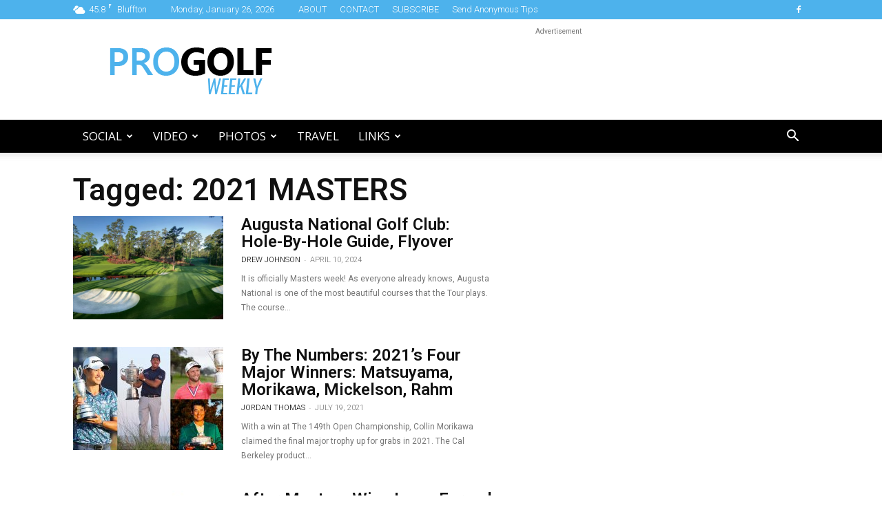

--- FILE ---
content_type: text/html; charset=UTF-8
request_url: https://progolfweekly.com/tag/2021-masters/
body_size: 28064
content:
<!doctype html >
<!--[if IE 8]>    <html class="ie8" lang="en"> <![endif]-->
<!--[if IE 9]>    <html class="ie9" lang="en"> <![endif]-->
<!--[if gt IE 8]><!--> <html lang="en"> <!--<![endif]-->
<head>
    
    <meta charset="UTF-8" />
    <meta name="viewport" content="width=device-width, initial-scale=1.0">
    <link rel="pingback" href="https://progolfweekly.com/xmlrpc.php" />
    <title>2021 MASTERS  - Pro Golf Weekly</title>
	<style>img:is([sizes="auto" i], [sizes^="auto," i]) { contain-intrinsic-size: 3000px 1500px }</style>
	<link rel="icon" type="image/png" href="https://progolfweekly.com/wp-content/uploads/2019/04/pgw-icon-bookmarklet.png"><link rel="apple-touch-icon" sizes="76x76" href="https://progolfweekly.com/wp-content/uploads/2019/04/pgw-icon-bookmark.png"/><link rel="apple-touch-icon" sizes="120x120" href="https://progolfweekly.com/wp-content/uploads/2019/04/pgw-icon-bookmark.png"/><link rel="apple-touch-icon" sizes="152x152" href="https://progolfweekly.com/wp-content/uploads/2019/04/pgw-icon-bookmark.png"/><link rel="apple-touch-icon" sizes="114x114" href="https://progolfweekly.com/wp-content/uploads/2019/04/pgw-icon-bookmark.png"/><link rel="apple-touch-icon" sizes="144x144" href="https://progolfweekly.com/wp-content/uploads/2019/04/pgw-icon-bookmark.png"/>
<!-- Open Graph Meta Tags generated by Blog2Social 860 - https://www.blog2social.com -->
<meta property="og:title" content="Pro Golf Weekly"/>
<meta property="og:description" content="Recording and Covering Pro Golf History"/>
<meta property="og:url" content="/tag/2021-masters/"/>
<meta property="og:image:alt" content="Augusta National Golf Club"/>
<meta property="og:image" content="https://progolfweekly.com/wp-content/uploads/2017/04/img_58e43adc63ba3.png"/>
<meta property="og:image:width" content="614" />
<meta property="og:image:height" content="342" />
<meta property="og:type" content="article"/>
<meta property="og:article:published_time" content="2024-04-10 12:33:06"/>
<meta property="og:article:modified_time" content="2024-04-10 12:40:44"/>
<meta property="og:article:tag" content="2021 MASTERS"/>
<meta property="og:article:tag" content="Augusta National Golf Club"/>
<meta property="og:article:tag" content="Golf Course"/>
<meta property="og:article:tag" content="The Masters"/>
<!-- Open Graph Meta Tags generated by Blog2Social 860 - https://www.blog2social.com -->

<!-- Twitter Card generated by Blog2Social 860 - https://www.blog2social.com -->
<meta name="twitter:card" content="summary">
<meta name="twitter:title" content="Pro Golf Weekly"/>
<meta name="twitter:description" content="Recording and Covering Pro Golf History"/>
<meta name="twitter:image" content="https://progolfweekly.com/wp-content/uploads/2017/04/img_58e43adc63ba3.png"/>
<meta name="twitter:image:alt" content="Augusta National Golf Club"/>
<!-- Twitter Card generated by Blog2Social 860 - https://www.blog2social.com -->
<meta name="robots" content="index, follow, max-snippet:-1, max-image-preview:large, max-video-preview:-1">
<link rel="canonical" href="https://progolfweekly.com/tag/2021-masters/">
<meta property="og:url" content="https://progolfweekly.com/tag/2021-masters/">
<meta property="og:site_name" content="Pro Golf Weekly">
<meta property="og:locale" content="en">
<meta property="og:type" content="object">
<meta property="og:title" content="2021 MASTERS  - Pro Golf Weekly">
<meta property="og:image" content="https://progolfweekly.com/wp-content/uploads/2022/12/pgw-twitter-card-default.jpg">
<meta property="og:image:secure_url" content="https://progolfweekly.com/wp-content/uploads/2022/12/pgw-twitter-card-default.jpg">
<meta property="og:image:width" content="1200">
<meta property="og:image:height" content="630">
<meta property="og:image:alt" content="Pro Golf Weekly on Twitter">
<meta name="twitter:card" content="summary_large_image">
<meta name="twitter:site" content="progolfweekly">
<meta name="twitter:creator" content="@Drew8J">
<meta name="twitter:title" content="2021 MASTERS  - Pro Golf Weekly">
<meta name="twitter:image" content="https://progolfweekly.com/wp-content/uploads/2022/12/pgw-twitter-card-default.jpg">
<link rel='dns-prefetch' href='//fonts.googleapis.com' />
<link rel="alternate" type="application/rss+xml" title="Pro Golf Weekly &raquo; Feed" href="https://progolfweekly.com/feed/" />
<link rel="alternate" type="application/rss+xml" title="Pro Golf Weekly &raquo; Comments Feed" href="https://progolfweekly.com/comments/feed/" />
<link rel="alternate" type="application/rss+xml" title="Pro Golf Weekly &raquo; 2021 MASTERS Tag Feed" href="https://progolfweekly.com/tag/2021-masters/feed/" />
<script type="text/javascript">
/* <![CDATA[ */
window._wpemojiSettings = {"baseUrl":"https:\/\/s.w.org\/images\/core\/emoji\/15.0.3\/72x72\/","ext":".png","svgUrl":"https:\/\/s.w.org\/images\/core\/emoji\/15.0.3\/svg\/","svgExt":".svg","source":{"concatemoji":"https:\/\/progolfweekly.com\/wp-includes\/js\/wp-emoji-release.min.js?ver=6.7.4"}};
/*! This file is auto-generated */
!function(i,n){var o,s,e;function c(e){try{var t={supportTests:e,timestamp:(new Date).valueOf()};sessionStorage.setItem(o,JSON.stringify(t))}catch(e){}}function p(e,t,n){e.clearRect(0,0,e.canvas.width,e.canvas.height),e.fillText(t,0,0);var t=new Uint32Array(e.getImageData(0,0,e.canvas.width,e.canvas.height).data),r=(e.clearRect(0,0,e.canvas.width,e.canvas.height),e.fillText(n,0,0),new Uint32Array(e.getImageData(0,0,e.canvas.width,e.canvas.height).data));return t.every(function(e,t){return e===r[t]})}function u(e,t,n){switch(t){case"flag":return n(e,"\ud83c\udff3\ufe0f\u200d\u26a7\ufe0f","\ud83c\udff3\ufe0f\u200b\u26a7\ufe0f")?!1:!n(e,"\ud83c\uddfa\ud83c\uddf3","\ud83c\uddfa\u200b\ud83c\uddf3")&&!n(e,"\ud83c\udff4\udb40\udc67\udb40\udc62\udb40\udc65\udb40\udc6e\udb40\udc67\udb40\udc7f","\ud83c\udff4\u200b\udb40\udc67\u200b\udb40\udc62\u200b\udb40\udc65\u200b\udb40\udc6e\u200b\udb40\udc67\u200b\udb40\udc7f");case"emoji":return!n(e,"\ud83d\udc26\u200d\u2b1b","\ud83d\udc26\u200b\u2b1b")}return!1}function f(e,t,n){var r="undefined"!=typeof WorkerGlobalScope&&self instanceof WorkerGlobalScope?new OffscreenCanvas(300,150):i.createElement("canvas"),a=r.getContext("2d",{willReadFrequently:!0}),o=(a.textBaseline="top",a.font="600 32px Arial",{});return e.forEach(function(e){o[e]=t(a,e,n)}),o}function t(e){var t=i.createElement("script");t.src=e,t.defer=!0,i.head.appendChild(t)}"undefined"!=typeof Promise&&(o="wpEmojiSettingsSupports",s=["flag","emoji"],n.supports={everything:!0,everythingExceptFlag:!0},e=new Promise(function(e){i.addEventListener("DOMContentLoaded",e,{once:!0})}),new Promise(function(t){var n=function(){try{var e=JSON.parse(sessionStorage.getItem(o));if("object"==typeof e&&"number"==typeof e.timestamp&&(new Date).valueOf()<e.timestamp+604800&&"object"==typeof e.supportTests)return e.supportTests}catch(e){}return null}();if(!n){if("undefined"!=typeof Worker&&"undefined"!=typeof OffscreenCanvas&&"undefined"!=typeof URL&&URL.createObjectURL&&"undefined"!=typeof Blob)try{var e="postMessage("+f.toString()+"("+[JSON.stringify(s),u.toString(),p.toString()].join(",")+"));",r=new Blob([e],{type:"text/javascript"}),a=new Worker(URL.createObjectURL(r),{name:"wpTestEmojiSupports"});return void(a.onmessage=function(e){c(n=e.data),a.terminate(),t(n)})}catch(e){}c(n=f(s,u,p))}t(n)}).then(function(e){for(var t in e)n.supports[t]=e[t],n.supports.everything=n.supports.everything&&n.supports[t],"flag"!==t&&(n.supports.everythingExceptFlag=n.supports.everythingExceptFlag&&n.supports[t]);n.supports.everythingExceptFlag=n.supports.everythingExceptFlag&&!n.supports.flag,n.DOMReady=!1,n.readyCallback=function(){n.DOMReady=!0}}).then(function(){return e}).then(function(){var e;n.supports.everything||(n.readyCallback(),(e=n.source||{}).concatemoji?t(e.concatemoji):e.wpemoji&&e.twemoji&&(t(e.twemoji),t(e.wpemoji)))}))}((window,document),window._wpemojiSettings);
/* ]]> */
</script>
<style id='wp-emoji-styles-inline-css' type='text/css'>

	img.wp-smiley, img.emoji {
		display: inline !important;
		border: none !important;
		box-shadow: none !important;
		height: 1em !important;
		width: 1em !important;
		margin: 0 0.07em !important;
		vertical-align: -0.1em !important;
		background: none !important;
		padding: 0 !important;
	}
</style>
<style id='classic-theme-styles-inline-css' type='text/css'>
/*! This file is auto-generated */
.wp-block-button__link{color:#fff;background-color:#32373c;border-radius:9999px;box-shadow:none;text-decoration:none;padding:calc(.667em + 2px) calc(1.333em + 2px);font-size:1.125em}.wp-block-file__button{background:#32373c;color:#fff;text-decoration:none}
</style>
<style id='global-styles-inline-css' type='text/css'>
:root{--wp--preset--aspect-ratio--square: 1;--wp--preset--aspect-ratio--4-3: 4/3;--wp--preset--aspect-ratio--3-4: 3/4;--wp--preset--aspect-ratio--3-2: 3/2;--wp--preset--aspect-ratio--2-3: 2/3;--wp--preset--aspect-ratio--16-9: 16/9;--wp--preset--aspect-ratio--9-16: 9/16;--wp--preset--color--black: #000000;--wp--preset--color--cyan-bluish-gray: #abb8c3;--wp--preset--color--white: #ffffff;--wp--preset--color--pale-pink: #f78da7;--wp--preset--color--vivid-red: #cf2e2e;--wp--preset--color--luminous-vivid-orange: #ff6900;--wp--preset--color--luminous-vivid-amber: #fcb900;--wp--preset--color--light-green-cyan: #7bdcb5;--wp--preset--color--vivid-green-cyan: #00d084;--wp--preset--color--pale-cyan-blue: #8ed1fc;--wp--preset--color--vivid-cyan-blue: #0693e3;--wp--preset--color--vivid-purple: #9b51e0;--wp--preset--gradient--vivid-cyan-blue-to-vivid-purple: linear-gradient(135deg,rgba(6,147,227,1) 0%,rgb(155,81,224) 100%);--wp--preset--gradient--light-green-cyan-to-vivid-green-cyan: linear-gradient(135deg,rgb(122,220,180) 0%,rgb(0,208,130) 100%);--wp--preset--gradient--luminous-vivid-amber-to-luminous-vivid-orange: linear-gradient(135deg,rgba(252,185,0,1) 0%,rgba(255,105,0,1) 100%);--wp--preset--gradient--luminous-vivid-orange-to-vivid-red: linear-gradient(135deg,rgba(255,105,0,1) 0%,rgb(207,46,46) 100%);--wp--preset--gradient--very-light-gray-to-cyan-bluish-gray: linear-gradient(135deg,rgb(238,238,238) 0%,rgb(169,184,195) 100%);--wp--preset--gradient--cool-to-warm-spectrum: linear-gradient(135deg,rgb(74,234,220) 0%,rgb(151,120,209) 20%,rgb(207,42,186) 40%,rgb(238,44,130) 60%,rgb(251,105,98) 80%,rgb(254,248,76) 100%);--wp--preset--gradient--blush-light-purple: linear-gradient(135deg,rgb(255,206,236) 0%,rgb(152,150,240) 100%);--wp--preset--gradient--blush-bordeaux: linear-gradient(135deg,rgb(254,205,165) 0%,rgb(254,45,45) 50%,rgb(107,0,62) 100%);--wp--preset--gradient--luminous-dusk: linear-gradient(135deg,rgb(255,203,112) 0%,rgb(199,81,192) 50%,rgb(65,88,208) 100%);--wp--preset--gradient--pale-ocean: linear-gradient(135deg,rgb(255,245,203) 0%,rgb(182,227,212) 50%,rgb(51,167,181) 100%);--wp--preset--gradient--electric-grass: linear-gradient(135deg,rgb(202,248,128) 0%,rgb(113,206,126) 100%);--wp--preset--gradient--midnight: linear-gradient(135deg,rgb(2,3,129) 0%,rgb(40,116,252) 100%);--wp--preset--font-size--small: 11px;--wp--preset--font-size--medium: 20px;--wp--preset--font-size--large: 32px;--wp--preset--font-size--x-large: 42px;--wp--preset--font-size--regular: 15px;--wp--preset--font-size--larger: 50px;--wp--preset--spacing--20: 0.44rem;--wp--preset--spacing--30: 0.67rem;--wp--preset--spacing--40: 1rem;--wp--preset--spacing--50: 1.5rem;--wp--preset--spacing--60: 2.25rem;--wp--preset--spacing--70: 3.38rem;--wp--preset--spacing--80: 5.06rem;--wp--preset--shadow--natural: 6px 6px 9px rgba(0, 0, 0, 0.2);--wp--preset--shadow--deep: 12px 12px 50px rgba(0, 0, 0, 0.4);--wp--preset--shadow--sharp: 6px 6px 0px rgba(0, 0, 0, 0.2);--wp--preset--shadow--outlined: 6px 6px 0px -3px rgba(255, 255, 255, 1), 6px 6px rgba(0, 0, 0, 1);--wp--preset--shadow--crisp: 6px 6px 0px rgba(0, 0, 0, 1);}:where(.is-layout-flex){gap: 0.5em;}:where(.is-layout-grid){gap: 0.5em;}body .is-layout-flex{display: flex;}.is-layout-flex{flex-wrap: wrap;align-items: center;}.is-layout-flex > :is(*, div){margin: 0;}body .is-layout-grid{display: grid;}.is-layout-grid > :is(*, div){margin: 0;}:where(.wp-block-columns.is-layout-flex){gap: 2em;}:where(.wp-block-columns.is-layout-grid){gap: 2em;}:where(.wp-block-post-template.is-layout-flex){gap: 1.25em;}:where(.wp-block-post-template.is-layout-grid){gap: 1.25em;}.has-black-color{color: var(--wp--preset--color--black) !important;}.has-cyan-bluish-gray-color{color: var(--wp--preset--color--cyan-bluish-gray) !important;}.has-white-color{color: var(--wp--preset--color--white) !important;}.has-pale-pink-color{color: var(--wp--preset--color--pale-pink) !important;}.has-vivid-red-color{color: var(--wp--preset--color--vivid-red) !important;}.has-luminous-vivid-orange-color{color: var(--wp--preset--color--luminous-vivid-orange) !important;}.has-luminous-vivid-amber-color{color: var(--wp--preset--color--luminous-vivid-amber) !important;}.has-light-green-cyan-color{color: var(--wp--preset--color--light-green-cyan) !important;}.has-vivid-green-cyan-color{color: var(--wp--preset--color--vivid-green-cyan) !important;}.has-pale-cyan-blue-color{color: var(--wp--preset--color--pale-cyan-blue) !important;}.has-vivid-cyan-blue-color{color: var(--wp--preset--color--vivid-cyan-blue) !important;}.has-vivid-purple-color{color: var(--wp--preset--color--vivid-purple) !important;}.has-black-background-color{background-color: var(--wp--preset--color--black) !important;}.has-cyan-bluish-gray-background-color{background-color: var(--wp--preset--color--cyan-bluish-gray) !important;}.has-white-background-color{background-color: var(--wp--preset--color--white) !important;}.has-pale-pink-background-color{background-color: var(--wp--preset--color--pale-pink) !important;}.has-vivid-red-background-color{background-color: var(--wp--preset--color--vivid-red) !important;}.has-luminous-vivid-orange-background-color{background-color: var(--wp--preset--color--luminous-vivid-orange) !important;}.has-luminous-vivid-amber-background-color{background-color: var(--wp--preset--color--luminous-vivid-amber) !important;}.has-light-green-cyan-background-color{background-color: var(--wp--preset--color--light-green-cyan) !important;}.has-vivid-green-cyan-background-color{background-color: var(--wp--preset--color--vivid-green-cyan) !important;}.has-pale-cyan-blue-background-color{background-color: var(--wp--preset--color--pale-cyan-blue) !important;}.has-vivid-cyan-blue-background-color{background-color: var(--wp--preset--color--vivid-cyan-blue) !important;}.has-vivid-purple-background-color{background-color: var(--wp--preset--color--vivid-purple) !important;}.has-black-border-color{border-color: var(--wp--preset--color--black) !important;}.has-cyan-bluish-gray-border-color{border-color: var(--wp--preset--color--cyan-bluish-gray) !important;}.has-white-border-color{border-color: var(--wp--preset--color--white) !important;}.has-pale-pink-border-color{border-color: var(--wp--preset--color--pale-pink) !important;}.has-vivid-red-border-color{border-color: var(--wp--preset--color--vivid-red) !important;}.has-luminous-vivid-orange-border-color{border-color: var(--wp--preset--color--luminous-vivid-orange) !important;}.has-luminous-vivid-amber-border-color{border-color: var(--wp--preset--color--luminous-vivid-amber) !important;}.has-light-green-cyan-border-color{border-color: var(--wp--preset--color--light-green-cyan) !important;}.has-vivid-green-cyan-border-color{border-color: var(--wp--preset--color--vivid-green-cyan) !important;}.has-pale-cyan-blue-border-color{border-color: var(--wp--preset--color--pale-cyan-blue) !important;}.has-vivid-cyan-blue-border-color{border-color: var(--wp--preset--color--vivid-cyan-blue) !important;}.has-vivid-purple-border-color{border-color: var(--wp--preset--color--vivid-purple) !important;}.has-vivid-cyan-blue-to-vivid-purple-gradient-background{background: var(--wp--preset--gradient--vivid-cyan-blue-to-vivid-purple) !important;}.has-light-green-cyan-to-vivid-green-cyan-gradient-background{background: var(--wp--preset--gradient--light-green-cyan-to-vivid-green-cyan) !important;}.has-luminous-vivid-amber-to-luminous-vivid-orange-gradient-background{background: var(--wp--preset--gradient--luminous-vivid-amber-to-luminous-vivid-orange) !important;}.has-luminous-vivid-orange-to-vivid-red-gradient-background{background: var(--wp--preset--gradient--luminous-vivid-orange-to-vivid-red) !important;}.has-very-light-gray-to-cyan-bluish-gray-gradient-background{background: var(--wp--preset--gradient--very-light-gray-to-cyan-bluish-gray) !important;}.has-cool-to-warm-spectrum-gradient-background{background: var(--wp--preset--gradient--cool-to-warm-spectrum) !important;}.has-blush-light-purple-gradient-background{background: var(--wp--preset--gradient--blush-light-purple) !important;}.has-blush-bordeaux-gradient-background{background: var(--wp--preset--gradient--blush-bordeaux) !important;}.has-luminous-dusk-gradient-background{background: var(--wp--preset--gradient--luminous-dusk) !important;}.has-pale-ocean-gradient-background{background: var(--wp--preset--gradient--pale-ocean) !important;}.has-electric-grass-gradient-background{background: var(--wp--preset--gradient--electric-grass) !important;}.has-midnight-gradient-background{background: var(--wp--preset--gradient--midnight) !important;}.has-small-font-size{font-size: var(--wp--preset--font-size--small) !important;}.has-medium-font-size{font-size: var(--wp--preset--font-size--medium) !important;}.has-large-font-size{font-size: var(--wp--preset--font-size--large) !important;}.has-x-large-font-size{font-size: var(--wp--preset--font-size--x-large) !important;}
:where(.wp-block-post-template.is-layout-flex){gap: 1.25em;}:where(.wp-block-post-template.is-layout-grid){gap: 1.25em;}
:where(.wp-block-columns.is-layout-flex){gap: 2em;}:where(.wp-block-columns.is-layout-grid){gap: 2em;}
:root :where(.wp-block-pullquote){font-size: 1.5em;line-height: 1.6;}
</style>
<link rel='stylesheet' id='avatar-manager-css' href='https://progolfweekly.com/wp-content/plugins/avatar-manager/assets/css/avatar-manager.min.css?ver=1.2.1' type='text/css' media='all' />
<link rel='stylesheet' id='contact-form-7-css' href='https://progolfweekly.com/wp-content/plugins/contact-form-7/includes/css/styles.css?ver=6.0.6' type='text/css' media='all' />
<link rel='stylesheet' id='mks_shortcodes_fntawsm_css-css' href='https://progolfweekly.com/wp-content/plugins/meks-flexible-shortcodes/css/font-awesome/css/font-awesome.min.css?ver=1.3.8' type='text/css' media='screen' />
<link rel='stylesheet' id='mks_shortcodes_simple_line_icons-css' href='https://progolfweekly.com/wp-content/plugins/meks-flexible-shortcodes/css/simple-line/simple-line-icons.css?ver=1.3.8' type='text/css' media='screen' />
<link rel='stylesheet' id='mks_shortcodes_css-css' href='https://progolfweekly.com/wp-content/plugins/meks-flexible-shortcodes/css/style.css?ver=1.3.8' type='text/css' media='screen' />
<link rel='stylesheet' id='td-plugin-multi-purpose-css' href='https://progolfweekly.com/wp-content/plugins/td-composer/td-multi-purpose/style.css?ver=8505194c2950b1bf800079c503a07e37' type='text/css' media='all' />
<link crossorigin="anonymous" rel='stylesheet' id='google-fonts-style-css' href='https://fonts.googleapis.com/css?family=Roboto%3A400%2C600%2C700%2C300%2C500%7COpen+Sans%3A400%2C600%2C700%2C300%2C500%7CRaleway%3A400%2C300%2C500%2C600%2C700%7COswald%3A400%2C300%2C500%2C600%2C700&#038;display=swap&#038;ver=12.6.9' type='text/css' media='all' />
<link rel='stylesheet' id='meks-ads-widget-css' href='https://progolfweekly.com/wp-content/plugins/meks-easy-ads-widget/css/style.css?ver=2.0.9' type='text/css' media='all' />
<link rel='stylesheet' id='meks-author-widget-css' href='https://progolfweekly.com/wp-content/plugins/meks-smart-author-widget/css/style.css?ver=1.1.5' type='text/css' media='all' />
<link rel='stylesheet' id='wp-editor-comments-plus-dashicons-css-css' href='https://progolfweekly.com/wp-includes/css/dashicons.min.css?ver=6.7.4' type='text/css' media='all' />
<link rel='stylesheet' id='wp-editor-comments-plus-editor-buttons-css-css' href='https://progolfweekly.com/wp-includes/css/editor.min.css?ver=6.7.4' type='text/css' media='all' />
<link rel='stylesheet' id='td-theme-css' href='https://progolfweekly.com/wp-content/themes/Newspaper/style.css?ver=12.6.9' type='text/css' media='all' />
<style id='td-theme-inline-css' type='text/css'>@media (max-width:767px){.td-header-desktop-wrap{display:none}}@media (min-width:767px){.td-header-mobile-wrap{display:none}}</style>
<link rel='stylesheet' id='js_composer_front-css' href='https://progolfweekly.com/wp-content/plugins/js_composer/assets/css/js_composer.min.css?ver=7.9' type='text/css' media='all' />
<link rel='stylesheet' id='td-legacy-framework-front-style-css' href='https://progolfweekly.com/wp-content/plugins/td-composer/legacy/Newspaper/assets/css/td_legacy_main.css?ver=8505194c2950b1bf800079c503a07e37' type='text/css' media='all' />
<link rel='stylesheet' id='td-standard-pack-framework-front-style-css' href='https://progolfweekly.com/wp-content/plugins/td-standard-pack/Newspaper/assets/css/td_standard_pack_main.css?ver=1b3d5bf2c64738aa07b4643e31257da9' type='text/css' media='all' />
<link rel='stylesheet' id='tdb_style_cloud_templates_front-css' href='https://progolfweekly.com/wp-content/plugins/td-cloud-library/assets/css/tdb_main.css?ver=f6b4e4ee000751786489ff7d2b0c153a' type='text/css' media='all' />
<script type="text/javascript" src="https://progolfweekly.com/wp-includes/js/jquery/jquery.min.js?ver=3.7.1" id="jquery-core-js"></script>
<script type="text/javascript" src="https://progolfweekly.com/wp-includes/js/jquery/jquery-migrate.min.js?ver=3.4.1" id="jquery-migrate-js"></script>
<script type="text/javascript" src="https://progolfweekly.com/wp-content/plugins/avatar-manager/assets/js/avatar-manager.min.js?ver=1.2.1" id="avatar-manager-js"></script>
<script type="text/javascript" src="https://progolfweekly.com/wp-includes/js/underscore.min.js?ver=1.13.7" id="underscore-js"></script>
<script type="text/javascript" src="https://progolfweekly.com/wp-includes/js/backbone.min.js?ver=1.6.0" id="backbone-js"></script>
<script type="text/javascript" id="wp-editor-comments-plus-plugin-script-js-extra">
/* <![CDATA[ */
var wpecpGlobals = "{\"ajaxUrl\":\"https:\\\/\\\/progolfweekly.com\\\/wp-admin\\\/admin-ajax.php\",\"editorStyles\":\"https:\\\/\\\/progolfweekly.com\\\/wp-includes\\\/js\\\/tinymce\\\/skins\\\/wordpress\\\/wp-content.css\",\"optionUpdateDelay\":2000,\"addCommentAction\":\"wpecp_add_comment\",\"updateCommentAction\":\"wpecp_update_comment\",\"editingExpiration\":\"\",\"wpecp_plugins\":\"charmap,colorpicker,compat3x,directionality,fullscreen,hr,image,lists,paste,tabfocus,textcolor,wordpress,wpautoresize,wpdialogs,wpeditimage,wpemoji,wplink,wpview\",\"wpecp_show_toolbars\":true,\"wpecp_toolbar1\":\"bold italic strikethrough bullist numlist blockquote hr alignleft aligncenter alignright image link unlink wp_more spellchecker wp_adv\",\"wpecp_toolbar2\":\"formatselect underline alignjustify forecolor pastetext removeformat charmap outdent indent undo redo wp_help\",\"wpecp_toolbar3\":false,\"wpecp_toolbar4\":false,\"wpecp_css_button\":\"wpecp-button\",\"wpecp_css_edit_button\":\"wpecp-edit-comment\",\"wpecp_css_reply_button\":\"wpecp-reply-comment\",\"wpecp_css_submit_button\":\"wpecp-submit-comment\",\"wpecp_css_edit_container\":\"wpecp-edit-container\",\"wpecp_css_submit_edit_button\":\"wpecp-submit-edit\",\"wpecp_css_cancel_edit_button\":\"wpecp-cancel-edit\",\"wpecp_css_comment_reply_button\":\"comment-reply-link\",\"wpecp_css_edit\":\"wpecp-edit\",\"wpecp_css_editor\":\"wpecp-editor\",\"wpecp_css_comment_content\":\"wpecp_comment_content\",\"wpecp_css_post_id\":\"wpecp_comment_id\",\"wpecp_css_comment_id\":\"wpecp_comment_id\",\"wpecp_css_nonce\":\"wpecp_nonce\",\"wpecp_css_button_custom\":\"\",\"wpecp_css_reply_button_custom\":\"\",\"wpecp_css_edit_button_custom\":\"\",\"wpecp_css_submit_button_custom\":\"\",\"wpecp_css_cancel_button_custom\":\"\",\"wpecp_id_comments\":\"#comments\",\"wpecp_id_respond\":\"#respond\",\"wpecp_id_comment_form\":\"#commentform\",\"wpecp_id_comment_textarea\":\"#comment\",\"wpecp_id_comment_reply\":\"comment-reply-link\",\"wpecp_id_cancel_comment_reply\":\"#cancel-comment-reply-link\",\"wpecp_id_submit_comment\":\"#submit\"}";
/* ]]> */
</script>
<script type="text/javascript" src="https://progolfweekly.com/wp-content/plugins/wp-editor-comments-plus/dist/assets/wpEditorCommentsPlus.js?ver=1.1.4" id="wp-editor-comments-plus-plugin-script-js"></script>
<script></script><link rel="next" href="https://progolfweekly.com/tag/2021-masters/page/2/"><link rel="https://api.w.org/" href="https://progolfweekly.com/wp-json/" /><link rel="alternate" title="JSON" type="application/json" href="https://progolfweekly.com/wp-json/wp/v2/tags/3539" /><link rel="EditURI" type="application/rsd+xml" title="RSD" href="https://progolfweekly.com/xmlrpc.php?rsd" />
<meta name="generator" content="WordPress 6.7.4" />
<!-- Metadata generated with the Open Graph Protocol Framework plugin 2.0.0 - https://wordpress.org/plugins/open-graph-protocol-framework/ - https://www.itthinx.com/plugins/open-graph-protocol/ --><meta property="og:title" content="2021 MASTERS" />
<meta property="og:locale" content="en" />
<meta property="og:type" content="article" />
<meta property="og:image" content="https://progolfweekly.com/wp-content/uploads/2017/04/img_58e43adc63ba3.png" />
<meta property="og:image:url" content="https://progolfweekly.com/wp-content/uploads/2017/04/img_58e43adc63ba3.png" />
<meta property="og:image:secure_url" content="https://progolfweekly.com/wp-content/uploads/2017/04/img_58e43adc63ba3.png" />
<meta property="og:image:width" content="614" />
<meta property="og:image:height" content="342" />
<meta property="og:image:alt" content="Augusta National Golf Club" />
<meta property="og:url" content="https://progolfweekly.com/tag/2021-masters/" />
<meta property="og:site_name" content="Pro Golf Weekly" />
<meta property="og:description" content="Archive : 2021 MASTERS" />
    <script>
        window.tdb_global_vars = {"wpRestUrl":"https:\/\/progolfweekly.com\/wp-json\/","permalinkStructure":"\/%postname%\/"};
        window.tdb_p_autoload_vars = {"isAjax":false,"isAdminBarShowing":false};
    </script>
    
    <style id="tdb-global-colors">:root{--accent-color:#fff}</style>

    
	<meta name="generator" content="Powered by WPBakery Page Builder - drag and drop page builder for WordPress."/>
<!-- There is no amphtml version available for this URL. -->
<!-- JS generated by theme -->

<script type="text/javascript" id="td-generated-header-js">
    
    

	    var tdBlocksArray = []; //here we store all the items for the current page

	    // td_block class - each ajax block uses a object of this class for requests
	    function tdBlock() {
		    this.id = '';
		    this.block_type = 1; //block type id (1-234 etc)
		    this.atts = '';
		    this.td_column_number = '';
		    this.td_current_page = 1; //
		    this.post_count = 0; //from wp
		    this.found_posts = 0; //from wp
		    this.max_num_pages = 0; //from wp
		    this.td_filter_value = ''; //current live filter value
		    this.is_ajax_running = false;
		    this.td_user_action = ''; // load more or infinite loader (used by the animation)
		    this.header_color = '';
		    this.ajax_pagination_infinite_stop = ''; //show load more at page x
	    }

        // td_js_generator - mini detector
        ( function () {
            var htmlTag = document.getElementsByTagName("html")[0];

	        if ( navigator.userAgent.indexOf("MSIE 10.0") > -1 ) {
                htmlTag.className += ' ie10';
            }

            if ( !!navigator.userAgent.match(/Trident.*rv\:11\./) ) {
                htmlTag.className += ' ie11';
            }

	        if ( navigator.userAgent.indexOf("Edge") > -1 ) {
                htmlTag.className += ' ieEdge';
            }

            if ( /(iPad|iPhone|iPod)/g.test(navigator.userAgent) ) {
                htmlTag.className += ' td-md-is-ios';
            }

            var user_agent = navigator.userAgent.toLowerCase();
            if ( user_agent.indexOf("android") > -1 ) {
                htmlTag.className += ' td-md-is-android';
            }

            if ( -1 !== navigator.userAgent.indexOf('Mac OS X')  ) {
                htmlTag.className += ' td-md-is-os-x';
            }

            if ( /chrom(e|ium)/.test(navigator.userAgent.toLowerCase()) ) {
               htmlTag.className += ' td-md-is-chrome';
            }

            if ( -1 !== navigator.userAgent.indexOf('Firefox') ) {
                htmlTag.className += ' td-md-is-firefox';
            }

            if ( -1 !== navigator.userAgent.indexOf('Safari') && -1 === navigator.userAgent.indexOf('Chrome') ) {
                htmlTag.className += ' td-md-is-safari';
            }

            if( -1 !== navigator.userAgent.indexOf('IEMobile') ){
                htmlTag.className += ' td-md-is-iemobile';
            }

        })();

        var tdLocalCache = {};

        ( function () {
            "use strict";

            tdLocalCache = {
                data: {},
                remove: function (resource_id) {
                    delete tdLocalCache.data[resource_id];
                },
                exist: function (resource_id) {
                    return tdLocalCache.data.hasOwnProperty(resource_id) && tdLocalCache.data[resource_id] !== null;
                },
                get: function (resource_id) {
                    return tdLocalCache.data[resource_id];
                },
                set: function (resource_id, cachedData) {
                    tdLocalCache.remove(resource_id);
                    tdLocalCache.data[resource_id] = cachedData;
                }
            };
        })();

    
    
var td_viewport_interval_list=[{"limitBottom":767,"sidebarWidth":228},{"limitBottom":1018,"sidebarWidth":300},{"limitBottom":1140,"sidebarWidth":324}];
var td_animation_stack_effect="type0";
var tds_animation_stack=true;
var td_animation_stack_specific_selectors=".entry-thumb, img, .td-lazy-img";
var td_animation_stack_general_selectors=".td-animation-stack img, .td-animation-stack .entry-thumb, .post img, .td-animation-stack .td-lazy-img";
var tds_general_modal_image="yes";
var tdc_is_installed="yes";
var td_ajax_url="https:\/\/progolfweekly.com\/wp-admin\/admin-ajax.php?td_theme_name=Newspaper&v=12.6.9";
var td_get_template_directory_uri="https:\/\/progolfweekly.com\/wp-content\/plugins\/td-composer\/legacy\/common";
var tds_snap_menu="";
var tds_logo_on_sticky="";
var tds_header_style="";
var td_please_wait="Please wait...";
var td_email_user_pass_incorrect="User or password incorrect!";
var td_email_user_incorrect="Email or username incorrect!";
var td_email_incorrect="Email incorrect!";
var td_user_incorrect="Username incorrect!";
var td_email_user_empty="Email or username empty!";
var td_pass_empty="Pass empty!";
var td_pass_pattern_incorrect="Invalid Pass Pattern!";
var td_retype_pass_incorrect="Retyped Pass incorrect!";
var tds_more_articles_on_post_enable="show";
var tds_more_articles_on_post_time_to_wait="";
var tds_more_articles_on_post_pages_distance_from_top=0;
var tds_captcha="";
var tds_theme_color_site_wide="#4db2ec";
var tds_smart_sidebar="enabled";
var tdThemeName="Newspaper";
var tdThemeNameWl="Newspaper";
var td_magnific_popup_translation_tPrev="Previous (Left arrow key)";
var td_magnific_popup_translation_tNext="Next (Right arrow key)";
var td_magnific_popup_translation_tCounter="%curr% of %total%";
var td_magnific_popup_translation_ajax_tError="The content from %url% could not be loaded.";
var td_magnific_popup_translation_image_tError="The image #%curr% could not be loaded.";
var tdBlockNonce="f549c585ba";
var tdMobileMenu="enabled";
var tdMobileSearch="enabled";
var tdDateNamesI18n={"month_names":["January","February","March","April","May","June","July","August","September","October","November","December"],"month_names_short":["Jan","Feb","Mar","Apr","May","Jun","Jul","Aug","Sep","Oct","Nov","Dec"],"day_names":["Sunday","Monday","Tuesday","Wednesday","Thursday","Friday","Saturday"],"day_names_short":["Sun","Mon","Tue","Wed","Thu","Fri","Sat"]};
var tdb_modal_confirm="Save";
var tdb_modal_cancel="Cancel";
var tdb_modal_confirm_alt="Yes";
var tdb_modal_cancel_alt="No";
var td_deploy_mode="deploy";
var td_ad_background_click_link="";
var td_ad_background_click_target="";
</script>


<!-- Header style compiled by theme -->

<style>ul.sf-menu>.menu-item>a{font-family:"Open Sans";font-size:17px;font-weight:normal}.sf-menu ul .menu-item a{font-family:"Open Sans";font-size:15px;font-weight:normal}#td-mobile-nav,#td-mobile-nav .wpb_button,.td-search-wrap-mob{font-family:Roboto}.td-page-title,.td-category-title-holder .td-page-title{font-family:Roboto;font-size:44px;font-weight:600}.td-page-content h2,.wpb_text_column h2{font-family:Roboto;font-size:34px;font-weight:600;text-transform:uppercase}.td-page-content h3,.wpb_text_column h3{font-family:Roboto;font-size:30px;font-weight:600;text-transform:uppercase}.td-page-content h4,.wpb_text_column h4{font-family:Roboto;font-size:26px;font-weight:600;text-transform:uppercase}.td-page-content h5,.wpb_text_column h5{font-family:Roboto;font-size:22px;font-weight:600;text-transform:uppercase}body,p{font-family:Roboto}.td-header-wrap .td-header-top-menu-full,.td-header-wrap .top-header-menu .sub-menu,.tdm-header-style-1.td-header-wrap .td-header-top-menu-full,.tdm-header-style-1.td-header-wrap .top-header-menu .sub-menu,.tdm-header-style-2.td-header-wrap .td-header-top-menu-full,.tdm-header-style-2.td-header-wrap .top-header-menu .sub-menu,.tdm-header-style-3.td-header-wrap .td-header-top-menu-full,.tdm-header-style-3.td-header-wrap .top-header-menu .sub-menu{background-color:#4db2ec}.td-header-style-8 .td-header-top-menu-full{background-color:transparent}.td-header-style-8 .td-header-top-menu-full .td-header-top-menu{background-color:#4db2ec;padding-left:15px;padding-right:15px}.td-header-wrap .td-header-top-menu-full .td-header-top-menu,.td-header-wrap .td-header-top-menu-full{border-bottom:none}.top-header-menu .current-menu-item>a,.top-header-menu .current-menu-ancestor>a,.top-header-menu .current-category-ancestor>a,.top-header-menu li a:hover,.td-header-sp-top-widget .td-icon-search:hover{color:#000000}.td-header-wrap .td-header-sp-top-widget .td-icon-font,.td-header-style-7 .td-header-top-menu .td-social-icon-wrap .td-icon-font{color:#ffffff}.td-header-wrap .td-header-sp-top-widget i.td-icon-font:hover{color:#000000}.td-header-wrap .td-header-menu-wrap-full,.td-header-menu-wrap.td-affix,.td-header-style-3 .td-header-main-menu,.td-header-style-3 .td-affix .td-header-main-menu,.td-header-style-4 .td-header-main-menu,.td-header-style-4 .td-affix .td-header-main-menu,.td-header-style-8 .td-header-menu-wrap.td-affix,.td-header-style-8 .td-header-top-menu-full{background-color:#000000}.td-boxed-layout .td-header-style-3 .td-header-menu-wrap,.td-boxed-layout .td-header-style-4 .td-header-menu-wrap,.td-header-style-3 .td_stretch_content .td-header-menu-wrap,.td-header-style-4 .td_stretch_content .td-header-menu-wrap{background-color:#000000!important}@media (min-width:1019px){.td-header-style-1 .td-header-sp-recs,.td-header-style-1 .td-header-sp-logo{margin-bottom:28px}}@media (min-width:768px) and (max-width:1018px){.td-header-style-1 .td-header-sp-recs,.td-header-style-1 .td-header-sp-logo{margin-bottom:14px}}.td-header-style-7 .td-header-top-menu{border-bottom:none}.sf-menu>.current-menu-item>a:after,.sf-menu>.current-menu-ancestor>a:after,.sf-menu>.current-category-ancestor>a:after,.sf-menu>li:hover>a:after,.sf-menu>.sfHover>a:after,.td_block_mega_menu .td-next-prev-wrap a:hover,.td-mega-span .td-post-category:hover,.td-header-wrap .black-menu .sf-menu>li>a:hover,.td-header-wrap .black-menu .sf-menu>.current-menu-ancestor>a,.td-header-wrap .black-menu .sf-menu>.sfHover>a,.td-header-wrap .black-menu .sf-menu>.current-menu-item>a,.td-header-wrap .black-menu .sf-menu>.current-menu-ancestor>a,.td-header-wrap .black-menu .sf-menu>.current-category-ancestor>a,.tdm-menu-active-style5 .tdm-header .td-header-menu-wrap .sf-menu>.current-menu-item>a,.tdm-menu-active-style5 .tdm-header .td-header-menu-wrap .sf-menu>.current-menu-ancestor>a,.tdm-menu-active-style5 .tdm-header .td-header-menu-wrap .sf-menu>.current-category-ancestor>a,.tdm-menu-active-style5 .tdm-header .td-header-menu-wrap .sf-menu>li>a:hover,.tdm-menu-active-style5 .tdm-header .td-header-menu-wrap .sf-menu>.sfHover>a{background-color:#4db2ec}.td_block_mega_menu .td-next-prev-wrap a:hover,.tdm-menu-active-style4 .tdm-header .sf-menu>.current-menu-item>a,.tdm-menu-active-style4 .tdm-header .sf-menu>.current-menu-ancestor>a,.tdm-menu-active-style4 .tdm-header .sf-menu>.current-category-ancestor>a,.tdm-menu-active-style4 .tdm-header .sf-menu>li>a:hover,.tdm-menu-active-style4 .tdm-header .sf-menu>.sfHover>a{border-color:#4db2ec}.header-search-wrap .td-drop-down-search:before{border-color:transparent transparent #4db2ec transparent}.td_mega_menu_sub_cats .cur-sub-cat,.td_mod_mega_menu:hover .entry-title a,.td-theme-wrap .sf-menu ul .td-menu-item>a:hover,.td-theme-wrap .sf-menu ul .sfHover>a,.td-theme-wrap .sf-menu ul .current-menu-ancestor>a,.td-theme-wrap .sf-menu ul .current-category-ancestor>a,.td-theme-wrap .sf-menu ul .current-menu-item>a,.tdm-menu-active-style3 .tdm-header.td-header-wrap .sf-menu>.current-menu-item>a,.tdm-menu-active-style3 .tdm-header.td-header-wrap .sf-menu>.current-menu-ancestor>a,.tdm-menu-active-style3 .tdm-header.td-header-wrap .sf-menu>.current-category-ancestor>a,.tdm-menu-active-style3 .tdm-header.td-header-wrap .sf-menu>li>a:hover,.tdm-menu-active-style3 .tdm-header.td-header-wrap .sf-menu>.sfHover>a{color:#4db2ec}.td-header-wrap .td-header-menu-wrap .sf-menu>li>a,.td-header-wrap .td-header-menu-social .td-social-icon-wrap a,.td-header-style-4 .td-header-menu-social .td-social-icon-wrap i,.td-header-style-5 .td-header-menu-social .td-social-icon-wrap i,.td-header-style-6 .td-header-menu-social .td-social-icon-wrap i,.td-header-style-12 .td-header-menu-social .td-social-icon-wrap i,.td-header-wrap .header-search-wrap #td-header-search-button .td-icon-search{color:#ffffff}.td-header-wrap .td-header-menu-social+.td-search-wrapper #td-header-search-button:before{background-color:#ffffff}ul.sf-menu>.td-menu-item>a,.td-theme-wrap .td-header-menu-social{font-family:"Open Sans";font-size:17px;font-weight:normal}.sf-menu ul .td-menu-item a{font-family:"Open Sans";font-size:15px;font-weight:normal}.post blockquote p,.page blockquote p{color:#2b2b2b}.post .td_quote_box,.page .td_quote_box{border-color:#2b2b2b}.block-title>span,.block-title>a,.widgettitle,body .td-trending-now-title,.wpb_tabs li a,.vc_tta-container .vc_tta-color-grey.vc_tta-tabs-position-top.vc_tta-style-classic .vc_tta-tabs-container .vc_tta-tab>a,.td-theme-wrap .td-related-title a,.woocommerce div.product .woocommerce-tabs ul.tabs li a,.woocommerce .product .products h2:not(.woocommerce-loop-product__title),.td-theme-wrap .td-block-title{text-transform:uppercase}.td_module_wrap .td-post-author-name a{font-family:Roboto;font-size:11px;font-style:normal;font-weight:300;text-transform:uppercase}.td-post-date .entry-date{font-family:Roboto;font-size:11px;font-weight:300;text-transform:uppercase}.td-big-grid-meta .td-post-category,.td_module_wrap .td-post-category,.td-module-image .td-post-category{font-family:Roboto;font-size:11px;font-weight:300;text-transform:uppercase}.top-header-menu>li>a,.td-weather-top-widget .td-weather-now .td-big-degrees,.td-weather-top-widget .td-weather-header .td-weather-city,.td-header-sp-top-menu .td_data_time{font-family:Roboto;font-size:13px;font-weight:300}.td-excerpt,.td_module_14 .td-excerpt{font-family:Roboto;font-size:12px;font-weight:normal}.td_module_wrap .td-module-title{font-family:Roboto}.td_module_3 .td-module-title{font-family:Roboto;font-size:22px;line-height:22px;font-weight:600}.td_module_4 .td-module-title{font-family:Roboto;font-size:22px;line-height:22px;font-weight:600}.td_module_6 .td-module-title{font-family:Roboto;font-size:15px;line-height:18px;font-weight:500}.td_module_10 .td-module-title{font-family:Roboto;font-size:24px;line-height:25px;font-weight:600}.td_module_11 .td-module-title{font-family:Roboto;font-size:23px;line-height:25px;font-weight:600}.td_module_18 .td-module-title{font-family:Roboto;font-size:40px;font-weight:bold}.td_module_19 .td-module-title{font-family:Raleway;font-size:36px;font-weight:600}.td_module_mx8 .td-module-title{font-family:Roboto;font-size:38px;line-height:38px;font-weight:bold}.td_module_mx15 .td-module-title{font-family:Georgia,Times,"Times New Roman",serif;font-size:20px;font-weight:bold}.td_module_mx19 .td-module-title{font-family:"Helvetica Neue",Helvetica,Arial,sans-serif;font-size:60px;line-height:30px;font-weight:bold}.td_module_mx23 .td-module-title{font-family:Roboto;font-size:44px}.td_module_mx25 .td-module-title{font-family:Roboto;font-size:32px;line-height:24px;font-weight:normal}.post .td-post-header .entry-title{font-family:Roboto}.td-post-template-default .td-post-header .entry-title{font-family:Oswald;font-size:58px;line-height:62px;font-weight:900}.td-post-template-3 .td-post-header .entry-title{font-family:Roboto;font-size:56px;font-weight:900}.td-post-template-5 .td-post-header .entry-title{font-family:Roboto;font-size:56px;line-height:52px;font-weight:900}.td-post-content p,.td-post-content{font-family:Roboto;font-size:19px;line-height:25px;font-weight:300}.post blockquote p,.page blockquote p,.td-post-text-content blockquote p{font-family:Roboto;font-size:18px;font-style:italic;font-weight:normal;text-transform:none}.post .td_quote_box p,.page .td_quote_box p{font-family:Roboto;font-size:18px;font-style:italic;font-weight:normal;text-transform:none}.post .td_pull_quote p,.page .td_pull_quote p,.post .wp-block-pullquote blockquote p,.page .wp-block-pullquote blockquote p{font-family:Roboto;font-size:18px;font-style:italic;font-weight:normal;text-transform:none}.td-post-content li{font-size:18px}.td-post-content h2{font-family:Roboto;font-size:32px;font-weight:600;text-transform:uppercase}.td-post-content h3{font-family:Roboto;font-size:31px;font-weight:600;text-transform:uppercase}.td-post-content h4{font-family:Roboto;font-size:28px;font-weight:600;text-transform:uppercase}.td-post-content h5{font-family:Roboto;font-size:25px;font-weight:600}.post .td-category a{font-family:Roboto;font-size:10px;line-height:14px;font-weight:300;text-transform:uppercase}.post header .td-post-author-name,.post header .td-post-author-name a{font-family:Roboto;font-size:13px;font-weight:normal}.post header .td-post-date .entry-date{font-family:Roboto;font-size:13px;font-weight:normal}.post .td-post-source-tags a,.post .td-post-source-tags span{font-family:Roboto;font-size:13px;font-weight:normal}.post .td-post-next-prev-content span{font-family:Roboto;font-size:14px;font-weight:normal;text-transform:uppercase}.post .author-box-wrap .td-author-name a{font-family:Roboto;font-size:15px;font-weight:500}.post .author-box-wrap .td-author-description{font-family:Roboto;font-size:13px;font-weight:normal}.wp-caption-text,.wp-caption-dd,.wp-block-image figcaption{font-family:Roboto;font-size:13px;font-weight:normal}.td-post-template-default .td-post-sub-title,.td-post-template-1 .td-post-sub-title,.td-post-template-4 .td-post-sub-title,.td-post-template-5 .td-post-sub-title,.td-post-template-9 .td-post-sub-title,.td-post-template-10 .td-post-sub-title,.td-post-template-11 .td-post-sub-title{font-family:Roboto;font-size:22px;line-height:34px;font-style:italic;font-weight:500}.td-post-template-2 .td-post-sub-title,.td-post-template-3 .td-post-sub-title,.td-post-template-6 .td-post-sub-title,.td-post-template-7 .td-post-sub-title,.td-post-template-8 .td-post-sub-title{font-style:italic}.footer-text-wrap{font-family:Roboto;font-size:14px;font-weight:normal}.td-sub-footer-copy{font-family:Roboto;font-size:13px;font-weight:normal}.entry-crumbs a,.entry-crumbs span,#bbpress-forums .bbp-breadcrumb a,#bbpress-forums .bbp-breadcrumb .bbp-breadcrumb-current{font-family:Roboto;font-size:11px;font-weight:normal;text-transform:uppercase}input[type="submit"],.td-read-more a,.vc_btn,.woocommerce a.button,.woocommerce button.button,.woocommerce #respond input#submit{font-family:Roboto;font-size:11px;font-weight:300;text-transform:uppercase}ul.sf-menu>.menu-item>a{font-family:"Open Sans";font-size:17px;font-weight:normal}.sf-menu ul .menu-item a{font-family:"Open Sans";font-size:15px;font-weight:normal}#td-mobile-nav,#td-mobile-nav .wpb_button,.td-search-wrap-mob{font-family:Roboto}.td-page-title,.td-category-title-holder .td-page-title{font-family:Roboto;font-size:44px;font-weight:600}.td-page-content h2,.wpb_text_column h2{font-family:Roboto;font-size:34px;font-weight:600;text-transform:uppercase}.td-page-content h3,.wpb_text_column h3{font-family:Roboto;font-size:30px;font-weight:600;text-transform:uppercase}.td-page-content h4,.wpb_text_column h4{font-family:Roboto;font-size:26px;font-weight:600;text-transform:uppercase}.td-page-content h5,.wpb_text_column h5{font-family:Roboto;font-size:22px;font-weight:600;text-transform:uppercase}body,p{font-family:Roboto}.td-header-wrap .td-header-top-menu-full,.td-header-wrap .top-header-menu .sub-menu,.tdm-header-style-1.td-header-wrap .td-header-top-menu-full,.tdm-header-style-1.td-header-wrap .top-header-menu .sub-menu,.tdm-header-style-2.td-header-wrap .td-header-top-menu-full,.tdm-header-style-2.td-header-wrap .top-header-menu .sub-menu,.tdm-header-style-3.td-header-wrap .td-header-top-menu-full,.tdm-header-style-3.td-header-wrap .top-header-menu .sub-menu{background-color:#4db2ec}.td-header-style-8 .td-header-top-menu-full{background-color:transparent}.td-header-style-8 .td-header-top-menu-full .td-header-top-menu{background-color:#4db2ec;padding-left:15px;padding-right:15px}.td-header-wrap .td-header-top-menu-full .td-header-top-menu,.td-header-wrap .td-header-top-menu-full{border-bottom:none}.top-header-menu .current-menu-item>a,.top-header-menu .current-menu-ancestor>a,.top-header-menu .current-category-ancestor>a,.top-header-menu li a:hover,.td-header-sp-top-widget .td-icon-search:hover{color:#000000}.td-header-wrap .td-header-sp-top-widget .td-icon-font,.td-header-style-7 .td-header-top-menu .td-social-icon-wrap .td-icon-font{color:#ffffff}.td-header-wrap .td-header-sp-top-widget i.td-icon-font:hover{color:#000000}.td-header-wrap .td-header-menu-wrap-full,.td-header-menu-wrap.td-affix,.td-header-style-3 .td-header-main-menu,.td-header-style-3 .td-affix .td-header-main-menu,.td-header-style-4 .td-header-main-menu,.td-header-style-4 .td-affix .td-header-main-menu,.td-header-style-8 .td-header-menu-wrap.td-affix,.td-header-style-8 .td-header-top-menu-full{background-color:#000000}.td-boxed-layout .td-header-style-3 .td-header-menu-wrap,.td-boxed-layout .td-header-style-4 .td-header-menu-wrap,.td-header-style-3 .td_stretch_content .td-header-menu-wrap,.td-header-style-4 .td_stretch_content .td-header-menu-wrap{background-color:#000000!important}@media (min-width:1019px){.td-header-style-1 .td-header-sp-recs,.td-header-style-1 .td-header-sp-logo{margin-bottom:28px}}@media (min-width:768px) and (max-width:1018px){.td-header-style-1 .td-header-sp-recs,.td-header-style-1 .td-header-sp-logo{margin-bottom:14px}}.td-header-style-7 .td-header-top-menu{border-bottom:none}.sf-menu>.current-menu-item>a:after,.sf-menu>.current-menu-ancestor>a:after,.sf-menu>.current-category-ancestor>a:after,.sf-menu>li:hover>a:after,.sf-menu>.sfHover>a:after,.td_block_mega_menu .td-next-prev-wrap a:hover,.td-mega-span .td-post-category:hover,.td-header-wrap .black-menu .sf-menu>li>a:hover,.td-header-wrap .black-menu .sf-menu>.current-menu-ancestor>a,.td-header-wrap .black-menu .sf-menu>.sfHover>a,.td-header-wrap .black-menu .sf-menu>.current-menu-item>a,.td-header-wrap .black-menu .sf-menu>.current-menu-ancestor>a,.td-header-wrap .black-menu .sf-menu>.current-category-ancestor>a,.tdm-menu-active-style5 .tdm-header .td-header-menu-wrap .sf-menu>.current-menu-item>a,.tdm-menu-active-style5 .tdm-header .td-header-menu-wrap .sf-menu>.current-menu-ancestor>a,.tdm-menu-active-style5 .tdm-header .td-header-menu-wrap .sf-menu>.current-category-ancestor>a,.tdm-menu-active-style5 .tdm-header .td-header-menu-wrap .sf-menu>li>a:hover,.tdm-menu-active-style5 .tdm-header .td-header-menu-wrap .sf-menu>.sfHover>a{background-color:#4db2ec}.td_block_mega_menu .td-next-prev-wrap a:hover,.tdm-menu-active-style4 .tdm-header .sf-menu>.current-menu-item>a,.tdm-menu-active-style4 .tdm-header .sf-menu>.current-menu-ancestor>a,.tdm-menu-active-style4 .tdm-header .sf-menu>.current-category-ancestor>a,.tdm-menu-active-style4 .tdm-header .sf-menu>li>a:hover,.tdm-menu-active-style4 .tdm-header .sf-menu>.sfHover>a{border-color:#4db2ec}.header-search-wrap .td-drop-down-search:before{border-color:transparent transparent #4db2ec transparent}.td_mega_menu_sub_cats .cur-sub-cat,.td_mod_mega_menu:hover .entry-title a,.td-theme-wrap .sf-menu ul .td-menu-item>a:hover,.td-theme-wrap .sf-menu ul .sfHover>a,.td-theme-wrap .sf-menu ul .current-menu-ancestor>a,.td-theme-wrap .sf-menu ul .current-category-ancestor>a,.td-theme-wrap .sf-menu ul .current-menu-item>a,.tdm-menu-active-style3 .tdm-header.td-header-wrap .sf-menu>.current-menu-item>a,.tdm-menu-active-style3 .tdm-header.td-header-wrap .sf-menu>.current-menu-ancestor>a,.tdm-menu-active-style3 .tdm-header.td-header-wrap .sf-menu>.current-category-ancestor>a,.tdm-menu-active-style3 .tdm-header.td-header-wrap .sf-menu>li>a:hover,.tdm-menu-active-style3 .tdm-header.td-header-wrap .sf-menu>.sfHover>a{color:#4db2ec}.td-header-wrap .td-header-menu-wrap .sf-menu>li>a,.td-header-wrap .td-header-menu-social .td-social-icon-wrap a,.td-header-style-4 .td-header-menu-social .td-social-icon-wrap i,.td-header-style-5 .td-header-menu-social .td-social-icon-wrap i,.td-header-style-6 .td-header-menu-social .td-social-icon-wrap i,.td-header-style-12 .td-header-menu-social .td-social-icon-wrap i,.td-header-wrap .header-search-wrap #td-header-search-button .td-icon-search{color:#ffffff}.td-header-wrap .td-header-menu-social+.td-search-wrapper #td-header-search-button:before{background-color:#ffffff}ul.sf-menu>.td-menu-item>a,.td-theme-wrap .td-header-menu-social{font-family:"Open Sans";font-size:17px;font-weight:normal}.sf-menu ul .td-menu-item a{font-family:"Open Sans";font-size:15px;font-weight:normal}.post blockquote p,.page blockquote p{color:#2b2b2b}.post .td_quote_box,.page .td_quote_box{border-color:#2b2b2b}.block-title>span,.block-title>a,.widgettitle,body .td-trending-now-title,.wpb_tabs li a,.vc_tta-container .vc_tta-color-grey.vc_tta-tabs-position-top.vc_tta-style-classic .vc_tta-tabs-container .vc_tta-tab>a,.td-theme-wrap .td-related-title a,.woocommerce div.product .woocommerce-tabs ul.tabs li a,.woocommerce .product .products h2:not(.woocommerce-loop-product__title),.td-theme-wrap .td-block-title{text-transform:uppercase}.td_module_wrap .td-post-author-name a{font-family:Roboto;font-size:11px;font-style:normal;font-weight:300;text-transform:uppercase}.td-post-date .entry-date{font-family:Roboto;font-size:11px;font-weight:300;text-transform:uppercase}.td-big-grid-meta .td-post-category,.td_module_wrap .td-post-category,.td-module-image .td-post-category{font-family:Roboto;font-size:11px;font-weight:300;text-transform:uppercase}.top-header-menu>li>a,.td-weather-top-widget .td-weather-now .td-big-degrees,.td-weather-top-widget .td-weather-header .td-weather-city,.td-header-sp-top-menu .td_data_time{font-family:Roboto;font-size:13px;font-weight:300}.td-excerpt,.td_module_14 .td-excerpt{font-family:Roboto;font-size:12px;font-weight:normal}.td_module_wrap .td-module-title{font-family:Roboto}.td_module_3 .td-module-title{font-family:Roboto;font-size:22px;line-height:22px;font-weight:600}.td_module_4 .td-module-title{font-family:Roboto;font-size:22px;line-height:22px;font-weight:600}.td_module_6 .td-module-title{font-family:Roboto;font-size:15px;line-height:18px;font-weight:500}.td_module_10 .td-module-title{font-family:Roboto;font-size:24px;line-height:25px;font-weight:600}.td_module_11 .td-module-title{font-family:Roboto;font-size:23px;line-height:25px;font-weight:600}.td_module_18 .td-module-title{font-family:Roboto;font-size:40px;font-weight:bold}.td_module_19 .td-module-title{font-family:Raleway;font-size:36px;font-weight:600}.td_module_mx8 .td-module-title{font-family:Roboto;font-size:38px;line-height:38px;font-weight:bold}.td_module_mx15 .td-module-title{font-family:Georgia,Times,"Times New Roman",serif;font-size:20px;font-weight:bold}.td_module_mx19 .td-module-title{font-family:"Helvetica Neue",Helvetica,Arial,sans-serif;font-size:60px;line-height:30px;font-weight:bold}.td_module_mx23 .td-module-title{font-family:Roboto;font-size:44px}.td_module_mx25 .td-module-title{font-family:Roboto;font-size:32px;line-height:24px;font-weight:normal}.post .td-post-header .entry-title{font-family:Roboto}.td-post-template-default .td-post-header .entry-title{font-family:Oswald;font-size:58px;line-height:62px;font-weight:900}.td-post-template-3 .td-post-header .entry-title{font-family:Roboto;font-size:56px;font-weight:900}.td-post-template-5 .td-post-header .entry-title{font-family:Roboto;font-size:56px;line-height:52px;font-weight:900}.td-post-content p,.td-post-content{font-family:Roboto;font-size:19px;line-height:25px;font-weight:300}.post blockquote p,.page blockquote p,.td-post-text-content blockquote p{font-family:Roboto;font-size:18px;font-style:italic;font-weight:normal;text-transform:none}.post .td_quote_box p,.page .td_quote_box p{font-family:Roboto;font-size:18px;font-style:italic;font-weight:normal;text-transform:none}.post .td_pull_quote p,.page .td_pull_quote p,.post .wp-block-pullquote blockquote p,.page .wp-block-pullquote blockquote p{font-family:Roboto;font-size:18px;font-style:italic;font-weight:normal;text-transform:none}.td-post-content li{font-size:18px}.td-post-content h2{font-family:Roboto;font-size:32px;font-weight:600;text-transform:uppercase}.td-post-content h3{font-family:Roboto;font-size:31px;font-weight:600;text-transform:uppercase}.td-post-content h4{font-family:Roboto;font-size:28px;font-weight:600;text-transform:uppercase}.td-post-content h5{font-family:Roboto;font-size:25px;font-weight:600}.post .td-category a{font-family:Roboto;font-size:10px;line-height:14px;font-weight:300;text-transform:uppercase}.post header .td-post-author-name,.post header .td-post-author-name a{font-family:Roboto;font-size:13px;font-weight:normal}.post header .td-post-date .entry-date{font-family:Roboto;font-size:13px;font-weight:normal}.post .td-post-source-tags a,.post .td-post-source-tags span{font-family:Roboto;font-size:13px;font-weight:normal}.post .td-post-next-prev-content span{font-family:Roboto;font-size:14px;font-weight:normal;text-transform:uppercase}.post .author-box-wrap .td-author-name a{font-family:Roboto;font-size:15px;font-weight:500}.post .author-box-wrap .td-author-description{font-family:Roboto;font-size:13px;font-weight:normal}.wp-caption-text,.wp-caption-dd,.wp-block-image figcaption{font-family:Roboto;font-size:13px;font-weight:normal}.td-post-template-default .td-post-sub-title,.td-post-template-1 .td-post-sub-title,.td-post-template-4 .td-post-sub-title,.td-post-template-5 .td-post-sub-title,.td-post-template-9 .td-post-sub-title,.td-post-template-10 .td-post-sub-title,.td-post-template-11 .td-post-sub-title{font-family:Roboto;font-size:22px;line-height:34px;font-style:italic;font-weight:500}.td-post-template-2 .td-post-sub-title,.td-post-template-3 .td-post-sub-title,.td-post-template-6 .td-post-sub-title,.td-post-template-7 .td-post-sub-title,.td-post-template-8 .td-post-sub-title{font-style:italic}.footer-text-wrap{font-family:Roboto;font-size:14px;font-weight:normal}.td-sub-footer-copy{font-family:Roboto;font-size:13px;font-weight:normal}.entry-crumbs a,.entry-crumbs span,#bbpress-forums .bbp-breadcrumb a,#bbpress-forums .bbp-breadcrumb .bbp-breadcrumb-current{font-family:Roboto;font-size:11px;font-weight:normal;text-transform:uppercase}input[type="submit"],.td-read-more a,.vc_btn,.woocommerce a.button,.woocommerce button.button,.woocommerce #respond input#submit{font-family:Roboto;font-size:11px;font-weight:300;text-transform:uppercase}</style>

<link rel="icon" href="https://progolfweekly.com/wp-content/uploads/2019/04/cropped-pgw-icon-bookmark-32x32.png" sizes="32x32" />
<link rel="icon" href="https://progolfweekly.com/wp-content/uploads/2019/04/cropped-pgw-icon-bookmark-192x192.png" sizes="192x192" />
<link rel="apple-touch-icon" href="https://progolfweekly.com/wp-content/uploads/2019/04/cropped-pgw-icon-bookmark-180x180.png" />
<meta name="msapplication-TileImage" content="https://progolfweekly.com/wp-content/uploads/2019/04/cropped-pgw-icon-bookmark-270x270.png" />

<!-- Button style compiled by theme -->

<style></style>

<noscript><style> .wpb_animate_when_almost_visible { opacity: 1; }</style></noscript>	<style id="tdw-css-placeholder">Free Porn
xbporn
buy twitter followers
uk escorts escort
liverpool escort
buy instagram followers
classsroom 6x unblocked games
unblocked games
fnaf unblocked github.io
unblocked 76
krunker.io unblocked
slither.io
io games unblocked
unblocked games premium
github.io unblocked</style></head>

<body data-rsssl=1 class="archive tag tag-2021-masters tag-3539 td-standard-pack global-block-template-1 wpb-js-composer js-comp-ver-7.9 vc_responsive td-animation-stack-type0 td-full-layout" itemscope="itemscope" itemtype="https://schema.org/WebPage">

<div class="td-scroll-up" data-style="style1"><i class="td-icon-menu-up"></i></div>
    <div class="td-menu-background" style="visibility:hidden"></div>
<div id="td-mobile-nav" style="visibility:hidden">
    <div class="td-mobile-container">
        <!-- mobile menu top section -->
        <div class="td-menu-socials-wrap">
            <!-- socials -->
            <div class="td-menu-socials">
                
        <span class="td-social-icon-wrap">
            <a target="_blank" href="https://facebook.com/progolfweekly" title="Facebook">
                <i class="td-icon-font td-icon-facebook"></i>
                <span style="display: none">Facebook</span>
            </a>
        </span>            </div>
            <!-- close button -->
            <div class="td-mobile-close">
                <span><i class="td-icon-close-mobile"></i></span>
            </div>
        </div>

        <!-- login section -->
        
        <!-- menu section -->
        <div class="td-mobile-content">
            <div class="menu-main-container"><ul id="menu-main" class="td-mobile-main-menu"><li id="menu-item-31513" class="menu-item menu-item-type-taxonomy menu-item-object-category menu-item-first menu-item-31513"><a href="https://progolfweekly.com/category/social/">Social</a></li>
<li id="menu-item-31512" class="menu-item menu-item-type-taxonomy menu-item-object-category menu-item-31512"><a href="https://progolfweekly.com/category/video/">Video</a></li>
<li id="menu-item-31514" class="menu-item menu-item-type-taxonomy menu-item-object-category menu-item-31514"><a href="https://progolfweekly.com/category/photos/">Photos</a></li>
<li id="menu-item-79324" class="menu-item menu-item-type-taxonomy menu-item-object-category menu-item-79324"><a href="https://progolfweekly.com/category/travel/">Travel</a></li>
<li id="menu-item-57284" class="menu-item menu-item-type-custom menu-item-object-custom menu-item-has-children menu-item-57284"><a href="#">LINKS<i class="td-icon-menu-right td-element-after"></i></a>
<ul class="sub-menu">
	<li id="menu-item-21641" class="menu-item menu-item-type-custom menu-item-object-custom menu-item-home menu-item-has-children menu-item-21641"><a href="https://progolfweekly.com">Tour Links<i class="td-icon-menu-right td-element-after"></i></a>
	<ul class="sub-menu">
		<li id="menu-item-21642" class="menu-item menu-item-type-custom menu-item-object-custom menu-item-has-children menu-item-21642"><a href="http://pgatour.com">PGA TOUR<i class="td-icon-menu-right td-element-after"></i></a>
		<ul class="sub-menu">
			<li id="menu-item-21643" class="menu-item menu-item-type-custom menu-item-object-custom menu-item-21643"><a href="http://www.pgatour.com/leaderboard.html">Leaderboard</a></li>
			<li id="menu-item-21663" class="menu-item menu-item-type-custom menu-item-object-custom menu-item-21663"><a href="https://www.pgatour.com/stats/stat.02671.html">FedEx Cup Race</a></li>
			<li id="menu-item-21662" class="menu-item menu-item-type-custom menu-item-object-custom menu-item-21662"><a href="http://www.pgatour.com/tournaments/schedule.html">Schedule</a></li>
			<li id="menu-item-21646" class="menu-item menu-item-type-custom menu-item-object-custom menu-item-21646"><a href="https://www.facebook.com/pgatour">Facebook</a></li>
			<li id="menu-item-21644" class="menu-item menu-item-type-custom menu-item-object-custom menu-item-21644"><a href="https://twitter.com/pgatour">Twitter</a></li>
			<li id="menu-item-21645" class="menu-item menu-item-type-custom menu-item-object-custom menu-item-21645"><a href="https://www.instagram.com/pgatour/">Instagram</a></li>
		</ul>
</li>
		<li id="menu-item-21654" class="menu-item menu-item-type-custom menu-item-object-custom menu-item-has-children menu-item-21654"><a href="http://www.europeantour.com/">European Tour<i class="td-icon-menu-right td-element-after"></i></a>
		<ul class="sub-menu">
			<li id="menu-item-21652" class="menu-item menu-item-type-custom menu-item-object-custom menu-item-21652"><a href="http://www.bbc.com/sport/golf/european-tour/leaderboard">Leaderboard</a></li>
			<li id="menu-item-21664" class="menu-item menu-item-type-custom menu-item-object-custom menu-item-21664"><a href="http://www.europeantour.com/europeantour/racetodubai/index.html">Race To Dubai</a></li>
			<li id="menu-item-21665" class="menu-item menu-item-type-custom menu-item-object-custom menu-item-21665"><a href="http://www.europeantour.com/europeantour/tournament/index.html">Schedule</a></li>
			<li id="menu-item-21653" class="menu-item menu-item-type-custom menu-item-object-custom menu-item-21653"><a href="https://www.facebook.com/TheEuropeanTour/">Facebook</a></li>
			<li id="menu-item-21656" class="menu-item menu-item-type-custom menu-item-object-custom menu-item-21656"><a href="https://twitter.com/EuropeanTour/">Twitter</a></li>
			<li id="menu-item-21655" class="menu-item menu-item-type-custom menu-item-object-custom menu-item-21655"><a href="https://www.instagram.com/europeantour/?hl=en">Instagram</a></li>
		</ul>
</li>
		<li id="menu-item-21658" class="menu-item menu-item-type-custom menu-item-object-custom menu-item-home menu-item-has-children menu-item-21658"><a href="https://progolfweekly.com">Champions Tour<i class="td-icon-menu-right td-element-after"></i></a>
		<ul class="sub-menu">
			<li id="menu-item-21657" class="menu-item menu-item-type-custom menu-item-object-custom menu-item-21657"><a href="http://www.pgatour.com/champions/leaderboard.html">Leaderboard</a></li>
			<li id="menu-item-21667" class="menu-item menu-item-type-custom menu-item-object-custom menu-item-21667"><a href="http://www.pgatour.com/champions/stats/stat.109.html">Schwab Cup Race</a></li>
			<li id="menu-item-21666" class="menu-item menu-item-type-custom menu-item-object-custom menu-item-21666"><a href="http://www.pgatour.com/champions/tournaments/schedule.html">Schedule</a></li>
			<li id="menu-item-21659" class="menu-item menu-item-type-custom menu-item-object-custom menu-item-21659"><a href="https://www.facebook.com/PGATOURChampions/">Facebook</a></li>
			<li id="menu-item-21661" class="menu-item menu-item-type-custom menu-item-object-custom menu-item-21661"><a href="https://twitter.com/championstour">Twitter</a></li>
			<li id="menu-item-21660" class="menu-item menu-item-type-custom menu-item-object-custom menu-item-21660"><a href="https://www.instagram.com/pgatourchampions/">Instagram</a></li>
		</ul>
</li>
		<li id="menu-item-21647" class="menu-item menu-item-type-custom menu-item-object-custom menu-item-home menu-item-has-children menu-item-21647"><a href="https://progolfweekly.com">LPGA TOUR<i class="td-icon-menu-right td-element-after"></i></a>
		<ul class="sub-menu">
			<li id="menu-item-21649" class="menu-item menu-item-type-custom menu-item-object-custom menu-item-21649"><a href="http://www.lpga.com/leaderboard">Leaderboard</a></li>
			<li id="menu-item-21669" class="menu-item menu-item-type-custom menu-item-object-custom menu-item-21669"><a href="http://www.lpga.com/statistics/points/race-to-cme-globe-season">Race To CME Globe</a></li>
			<li id="menu-item-21668" class="menu-item menu-item-type-custom menu-item-object-custom menu-item-21668"><a href="http://www.lpga.com/tournaments">Schedule</a></li>
			<li id="menu-item-21648" class="menu-item menu-item-type-custom menu-item-object-custom menu-item-21648"><a href="https://www.facebook.com/LPGA/">Facebook</a></li>
			<li id="menu-item-21651" class="menu-item menu-item-type-custom menu-item-object-custom menu-item-21651"><a href="https://twitter.com/lpga">Twitter</a></li>
			<li id="menu-item-21650" class="menu-item menu-item-type-custom menu-item-object-custom menu-item-21650"><a href="https://www.instagram.com/lpga_tour/">Instagram</a></li>
		</ul>
</li>
		<li id="menu-item-29697" class="menu-item menu-item-type-custom menu-item-object-custom menu-item-has-children menu-item-29697"><a href="http://www.rydercup.com/">Ryder Cup<i class="td-icon-menu-right td-element-after"></i></a>
		<ul class="sub-menu">
			<li id="menu-item-29701" class="menu-item menu-item-type-custom menu-item-object-custom menu-item-29701"><a href="https://twitter.com/RyderCupUsa">Twitter &#8211; Team USA</a></li>
			<li id="menu-item-29702" class="menu-item menu-item-type-custom menu-item-object-custom menu-item-29702"><a href="https://www.facebook.com/Ryder-Cup-USA-147539111966451/">Facebook &#8211; Team USA</a></li>
			<li id="menu-item-29698" class="menu-item menu-item-type-custom menu-item-object-custom menu-item-29698"><a href="https://www.instagram.com/rydercupusa/?hl=en">Instagram &#8211; Team USA</a></li>
			<li id="menu-item-29703" class="menu-item menu-item-type-custom menu-item-object-custom menu-item-29703"><a href="https://twitter.com/RyderCupEurope">Twitter &#8211; Team Europe</a></li>
			<li id="menu-item-29704" class="menu-item menu-item-type-custom menu-item-object-custom menu-item-29704"><a href="https://www.facebook.com/RyderCupEuropeanTeam/">Facebook &#8211; Team Europe</a></li>
			<li id="menu-item-29699" class="menu-item menu-item-type-custom menu-item-object-custom menu-item-29699"><a href="https://www.instagram.com/rydercupteameurope/?hl=en">Instagram &#8211; Team Europe</a></li>
		</ul>
</li>
		<li id="menu-item-21672" class="menu-item menu-item-type-custom menu-item-object-custom menu-item-has-children menu-item-21672"><a>World Rankings<i class="td-icon-menu-right td-element-after"></i></a>
		<ul class="sub-menu">
			<li id="menu-item-21671" class="menu-item menu-item-type-custom menu-item-object-custom menu-item-21671"><a href="http://www.owgr.com/">OWRG (PGA)</a></li>
			<li id="menu-item-21670" class="menu-item menu-item-type-custom menu-item-object-custom menu-item-21670"><a href="http://www.rolexrankings.com/en/rankings/">Rolex Rankings (LPGA)</a></li>
		</ul>
</li>
	</ul>
</li>
	<li id="menu-item-39565" class="menu-item menu-item-type-custom menu-item-object-custom menu-item-has-children menu-item-39565"><a href="#">PLAYER LINKS<i class="td-icon-menu-right td-element-after"></i></a>
	<ul class="sub-menu">
		<li id="menu-item-39566" class="menu-item menu-item-type-custom menu-item-object-custom menu-item-has-children menu-item-39566"><a href="#">Dustin Johnson<i class="td-icon-menu-right td-element-after"></i></a>
		<ul class="sub-menu">
			<li id="menu-item-39567" class="menu-item menu-item-type-custom menu-item-object-custom menu-item-39567"><a href="http://www.owgr.com/Ranking/PlayerProfile.aspx?playerID=12422">OWGR Page</a></li>
			<li id="menu-item-39568" class="menu-item menu-item-type-custom menu-item-object-custom menu-item-39568"><a href="https://en.wikipedia.org/wiki/Dustin_Johnson">Wikipedia</a></li>
			<li id="menu-item-39569" class="menu-item menu-item-type-custom menu-item-object-custom menu-item-39569"><a href="https://www.pgatour.com/players/player.30925.dustin-johnson.html">PGA Tour Profile</a></li>
			<li id="menu-item-39972" class="menu-item menu-item-type-custom menu-item-object-custom menu-item-39972"><a href="https://dustinjohnson.com/">Website</a></li>
			<li id="menu-item-44780" class="menu-item menu-item-type-custom menu-item-object-custom menu-item-44780"><a href="https://www.instagram.com/djohnsonpga/?hl=en">Instagram</a></li>
		</ul>
</li>
		<li id="menu-item-39570" class="menu-item menu-item-type-custom menu-item-object-custom menu-item-has-children menu-item-39570"><a href="#">Justin Thomas<i class="td-icon-menu-right td-element-after"></i></a>
		<ul class="sub-menu">
			<li id="menu-item-39571" class="menu-item menu-item-type-custom menu-item-object-custom menu-item-39571"><a href="http://www.owgr.com/Ranking/PlayerProfile.aspx?playerID=14139">OWGR Page</a></li>
			<li id="menu-item-39572" class="menu-item menu-item-type-custom menu-item-object-custom menu-item-39572"><a href="https://en.wikipedia.org/wiki/Justin_Thomas_(golfer)">Wikipedia</a></li>
			<li id="menu-item-39573" class="menu-item menu-item-type-custom menu-item-object-custom menu-item-39573"><a href="https://www.pgatour.com/players/player.33448.justin-thomas.html">PGA Tour Profile</a></li>
			<li id="menu-item-39973" class="menu-item menu-item-type-custom menu-item-object-custom menu-item-39973"><a href="http://www.justinthomasgolf.com/">Website</a></li>
			<li id="menu-item-44781" class="menu-item menu-item-type-custom menu-item-object-custom menu-item-44781"><a href="https://www.instagram.com/justinthomas34/?hl=en">Instagram</a></li>
		</ul>
</li>
		<li id="menu-item-39574" class="menu-item menu-item-type-custom menu-item-object-custom menu-item-has-children menu-item-39574"><a href="#">Justin Rose<i class="td-icon-menu-right td-element-after"></i></a>
		<ul class="sub-menu">
			<li id="menu-item-39575" class="menu-item menu-item-type-custom menu-item-object-custom menu-item-39575"><a href="http://www.owgr.com/Ranking/PlayerProfile.aspx?playerID=6093">OWGR Page</a></li>
			<li id="menu-item-39577" class="menu-item menu-item-type-custom menu-item-object-custom menu-item-39577"><a href="https://en.wikipedia.org/wiki/Justin_Rose">Wikipedia</a></li>
			<li id="menu-item-39578" class="menu-item menu-item-type-custom menu-item-object-custom menu-item-39578"><a href="https://www.pgatour.com/players/player.22405.justin-rose.html">PGA Tour Profile</a></li>
			<li id="menu-item-39974" class="menu-item menu-item-type-custom menu-item-object-custom menu-item-39974"><a href="http://justinrose.com/">Website</a></li>
			<li id="menu-item-44782" class="menu-item menu-item-type-custom menu-item-object-custom menu-item-44782"><a href="https://www.instagram.com/justinprose99/?hl=en">Instagram</a></li>
		</ul>
</li>
		<li id="menu-item-39928" class="menu-item menu-item-type-custom menu-item-object-custom menu-item-has-children menu-item-39928"><a href="#">Brooks Koepka<i class="td-icon-menu-right td-element-after"></i></a>
		<ul class="sub-menu">
			<li id="menu-item-39937" class="menu-item menu-item-type-custom menu-item-object-custom menu-item-39937"><a href="http://www.owgr.com/Ranking/PlayerProfile.aspx?playerID=16243">OWGR Page</a></li>
			<li id="menu-item-39938" class="menu-item menu-item-type-custom menu-item-object-custom menu-item-39938"><a href="https://en.wikipedia.org/wiki/Brooks_Koepka">Wikipedia</a></li>
			<li id="menu-item-39939" class="menu-item menu-item-type-custom menu-item-object-custom menu-item-39939"><a href="https://www.pgatour.com/players/player.36689.brooks-koepka.html">PGA Tour Profile</a></li>
			<li id="menu-item-39975" class="menu-item menu-item-type-custom menu-item-object-custom menu-item-39975"><a href="http://www.brookskoepka.com/">Website</a></li>
			<li id="menu-item-44783" class="menu-item menu-item-type-custom menu-item-object-custom menu-item-44783"><a href="https://www.instagram.com/bkoepka/?hl=en">Instagram</a></li>
		</ul>
</li>
		<li id="menu-item-39929" class="menu-item menu-item-type-custom menu-item-object-custom menu-item-has-children menu-item-39929"><a href="#">Jon Rahm<i class="td-icon-menu-right td-element-after"></i></a>
		<ul class="sub-menu">
			<li id="menu-item-39940" class="menu-item menu-item-type-custom menu-item-object-custom menu-item-39940"><a href="http://www.owgr.com/Ranking/PlayerProfile.aspx?playerID=19195">OWGR Page</a></li>
			<li id="menu-item-39941" class="menu-item menu-item-type-custom menu-item-object-custom menu-item-39941"><a href="https://en.wikipedia.org/wiki/Jon_Rahm">Wikipedia</a></li>
			<li id="menu-item-39942" class="menu-item menu-item-type-custom menu-item-object-custom menu-item-39942"><a href="https://www.pgatour.com/players/player.46970.jon-rahm.html">PGA Tour Profile</a></li>
			<li id="menu-item-39976" class="menu-item menu-item-type-custom menu-item-object-custom menu-item-39976"><a href="http://jonrahm.com/en/home/">Website</a></li>
			<li id="menu-item-44784" class="menu-item menu-item-type-custom menu-item-object-custom menu-item-44784"><a href="https://www.instagram.com/jonrahm/?hl=en">Instagram</a></li>
		</ul>
</li>
		<li id="menu-item-39930" class="menu-item menu-item-type-custom menu-item-object-custom menu-item-has-children menu-item-39930"><a href="#">Jordan Spieth<i class="td-icon-menu-right td-element-after"></i></a>
		<ul class="sub-menu">
			<li id="menu-item-39943" class="menu-item menu-item-type-custom menu-item-object-custom menu-item-39943"><a href="http://www.owgr.com/Ranking/PlayerProfile.aspx?playerID=14636">OWGR Page</a></li>
			<li id="menu-item-39944" class="menu-item menu-item-type-custom menu-item-object-custom menu-item-39944"><a href="https://en.wikipedia.org/wiki/Jordan_Spieth">Wikipedia</a></li>
			<li id="menu-item-39945" class="menu-item menu-item-type-custom menu-item-object-custom menu-item-39945"><a href="https://www.pgatour.com/players/player.34046.jordan-spieth.html">PGA Tour Profile</a></li>
			<li id="menu-item-39977" class="menu-item menu-item-type-custom menu-item-object-custom menu-item-39977"><a href="http://www.jordanspiethgolf.com/">Website</a></li>
			<li id="menu-item-44785" class="menu-item menu-item-type-custom menu-item-object-custom menu-item-44785"><a href="https://www.instagram.com/jordanspieth/?hl=en">Instagram</a></li>
		</ul>
</li>
		<li id="menu-item-39931" class="menu-item menu-item-type-custom menu-item-object-custom menu-item-has-children menu-item-39931"><a href="#">Rory McIlroy<i class="td-icon-menu-right td-element-after"></i></a>
		<ul class="sub-menu">
			<li id="menu-item-39946" class="menu-item menu-item-type-custom menu-item-object-custom menu-item-39946"><a href="http://www.owgr.com/Ranking/PlayerProfile.aspx?playerID=10091">OWGR Page</a></li>
			<li id="menu-item-39947" class="menu-item menu-item-type-custom menu-item-object-custom menu-item-39947"><a href="https://en.wikipedia.org/wiki/Rory_McIlroy">Wikipedia</a></li>
			<li id="menu-item-39948" class="menu-item menu-item-type-custom menu-item-object-custom menu-item-39948"><a href="https://en.wikipedia.org/wiki/Rory_McIlroy">PGA Tour Profile</a></li>
			<li id="menu-item-39978" class="menu-item menu-item-type-custom menu-item-object-custom menu-item-39978"><a href="http://www.rorymcilroy.com/">Website</a></li>
		</ul>
</li>
		<li id="menu-item-39932" class="menu-item menu-item-type-custom menu-item-object-custom menu-item-has-children menu-item-39932"><a href="#">Jason Day<i class="td-icon-menu-right td-element-after"></i></a>
		<ul class="sub-menu">
			<li id="menu-item-39949" class="menu-item menu-item-type-custom menu-item-object-custom menu-item-39949"><a href="http://www.owgr.com/Ranking/PlayerProfile.aspx?playerID=9771">OWGR Page</a></li>
			<li id="menu-item-39950" class="menu-item menu-item-type-custom menu-item-object-custom menu-item-39950"><a href="https://en.wikipedia.org/wiki/Jason_Day">Wikipedia</a></li>
			<li id="menu-item-39951" class="menu-item menu-item-type-custom menu-item-object-custom menu-item-39951"><a href="https://www.pgatour.com/players/player.28089.jason-day.html">PGA Tour Profile</a></li>
			<li id="menu-item-44779" class="menu-item menu-item-type-custom menu-item-object-custom menu-item-44779"><a href="https://www.instagram.com/jasondayofficial/?hl=en">Instagram</a></li>
		</ul>
</li>
		<li id="menu-item-39933" class="menu-item menu-item-type-custom menu-item-object-custom menu-item-has-children menu-item-39933"><a href="#">Patrick Reed<i class="td-icon-menu-right td-element-after"></i></a>
		<ul class="sub-menu">
			<li id="menu-item-39952" class="menu-item menu-item-type-custom menu-item-object-custom menu-item-39952"><a href="http://www.owgr.com/Ranking/PlayerProfile.aspx?playerID=14838">OWGR Page</a></li>
			<li id="menu-item-39953" class="menu-item menu-item-type-custom menu-item-object-custom menu-item-39953"><a href="https://en.wikipedia.org/wiki/Patrick_Reed">Wikipedia</a></li>
			<li id="menu-item-39954" class="menu-item menu-item-type-custom menu-item-object-custom menu-item-39954"><a href="https://www.pgatour.com/players/player.34360.patrick-reed.html">PGA Tour Profile</a></li>
			<li id="menu-item-39979" class="menu-item menu-item-type-custom menu-item-object-custom menu-item-39979"><a href="http://goteamreed.com/">Website</a></li>
			<li id="menu-item-44786" class="menu-item menu-item-type-custom menu-item-object-custom menu-item-44786"><a href="https://www.instagram.com/preedgolf/?hl=en">Instagram</a></li>
		</ul>
</li>
		<li id="menu-item-39934" class="menu-item menu-item-type-custom menu-item-object-custom menu-item-has-children menu-item-39934"><a href="#">Sergio Garcia<i class="td-icon-menu-right td-element-after"></i></a>
		<ul class="sub-menu">
			<li id="menu-item-39955" class="menu-item menu-item-type-custom menu-item-object-custom menu-item-39955"><a href="http://www.owgr.com/Ranking/PlayerProfile.aspx?playerID=5689">OWGR Page</a></li>
			<li id="menu-item-39956" class="menu-item menu-item-type-custom menu-item-object-custom menu-item-39956"><a href="https://en.wikipedia.org/wiki/Sergio_Garc%C3%ADa">Wikipedia</a></li>
			<li id="menu-item-39957" class="menu-item menu-item-type-custom menu-item-object-custom menu-item-39957"><a href="https://www.pgatour.com/players/player.21209.sergio-garcia.html">PGA Tour Profile</a></li>
			<li id="menu-item-39980" class="menu-item menu-item-type-custom menu-item-object-custom menu-item-39980"><a href="https://www.sergiogarcia.com/index.php">Website</a></li>
			<li id="menu-item-44787" class="menu-item menu-item-type-custom menu-item-object-custom menu-item-44787"><a href="https://www.instagram.com/thesergiogarcia/?hl=en">Instagram</a></li>
		</ul>
</li>
		<li id="menu-item-39958" class="menu-item menu-item-type-custom menu-item-object-custom menu-item-has-children menu-item-39958"><a href="#">Rickie Fowler<i class="td-icon-menu-right td-element-after"></i></a>
		<ul class="sub-menu">
			<li id="menu-item-39959" class="menu-item menu-item-type-custom menu-item-object-custom menu-item-39959"><a href="http://www.owgr.com/Ranking/PlayerProfile.aspx?playerID=12965">OWGR Page</a></li>
			<li id="menu-item-39960" class="menu-item menu-item-type-custom menu-item-object-custom menu-item-39960"><a href="https://en.wikipedia.org/wiki/Rickie_Fowler">Wikipedia</a></li>
			<li id="menu-item-39961" class="menu-item menu-item-type-custom menu-item-object-custom menu-item-39961"><a href="https://www.pgatour.com/players/player.32102.rickie-fowler.html">PGA Tour Profile</a></li>
			<li id="menu-item-44778" class="menu-item menu-item-type-custom menu-item-object-custom menu-item-44778"><a href="https://www.instagram.com/rickiefowler/?hl=en">Instagram</a></li>
		</ul>
</li>
		<li id="menu-item-39935" class="menu-item menu-item-type-custom menu-item-object-custom menu-item-has-children menu-item-39935"><a href="#">Tiger Woods<i class="td-icon-menu-right td-element-after"></i></a>
		<ul class="sub-menu">
			<li id="menu-item-39962" class="menu-item menu-item-type-custom menu-item-object-custom menu-item-39962"><a href="http://www.owgr.com/en/Ranking/PlayerProfile.aspx?playerID=5321">OWGR Page</a></li>
			<li id="menu-item-39963" class="menu-item menu-item-type-custom menu-item-object-custom menu-item-39963"><a href="https://en.wikipedia.org/wiki/Tiger_Woods">Wikipedia</a></li>
			<li id="menu-item-39964" class="menu-item menu-item-type-custom menu-item-object-custom menu-item-39964"><a href="https://www.pgatour.com/players/player.08793.tiger-woods.html">PGA Tour Profile</a></li>
			<li id="menu-item-39981" class="menu-item menu-item-type-custom menu-item-object-custom menu-item-39981"><a href="http://tigerwoods.com/">Website</a></li>
			<li id="menu-item-44788" class="menu-item menu-item-type-custom menu-item-object-custom menu-item-44788"><a href="https://www.instagram.com/tigerwoods/?hl=en">Instagram</a></li>
		</ul>
</li>
		<li id="menu-item-39936" class="menu-item menu-item-type-custom menu-item-object-custom menu-item-has-children menu-item-39936"><a href="#">Phil Mickelson<i class="td-icon-menu-right td-element-after"></i></a>
		<ul class="sub-menu">
			<li id="menu-item-39965" class="menu-item menu-item-type-custom menu-item-object-custom menu-item-39965"><a href="http://www.owgr.com/Ranking/PlayerProfile.aspx?playerID=1547">OWGR Page</a></li>
			<li id="menu-item-39966" class="menu-item menu-item-type-custom menu-item-object-custom menu-item-39966"><a href="https://en.wikipedia.org/wiki/Phil_Mickelson">Wikipedia</a></li>
			<li id="menu-item-39967" class="menu-item menu-item-type-custom menu-item-object-custom menu-item-39967"><a href="https://www.pgatour.com/players/player.01810.phil-mickelson.html">PGA Tour Profile</a></li>
			<li id="menu-item-39982" class="menu-item menu-item-type-custom menu-item-object-custom menu-item-39982"><a href="https://philmickelson.com/">Website</a></li>
			<li id="menu-item-44789" class="menu-item menu-item-type-custom menu-item-object-custom menu-item-44789"><a href="https://www.instagram.com/philmickelson/?hl=en">Instagram</a></li>
		</ul>
</li>
		<li id="menu-item-39968" class="menu-item menu-item-type-custom menu-item-object-custom menu-item-has-children menu-item-39968"><a href="#">Bubba Watson<i class="td-icon-menu-right td-element-after"></i></a>
		<ul class="sub-menu">
			<li id="menu-item-39969" class="menu-item menu-item-type-custom menu-item-object-custom menu-item-39969"><a href="https://en.wikipedia.org/wiki/Bubba_Watson">Wikipedia</a></li>
			<li id="menu-item-39970" class="menu-item menu-item-type-custom menu-item-object-custom menu-item-39970"><a href="http://www.owgr.com/Ranking/PlayerProfile.aspx?playerID=7334">OWGR Page</a></li>
			<li id="menu-item-39971" class="menu-item menu-item-type-custom menu-item-object-custom menu-item-39971"><a href="https://www.pgatour.com/players/player.25804.bubba-watson.html">PGA Tour Profile</a></li>
			<li id="menu-item-39983" class="menu-item menu-item-type-custom menu-item-object-custom menu-item-39983"><a href="http://www.bubbawatsongolf.com/">Website</a></li>
			<li id="menu-item-44790" class="menu-item menu-item-type-custom menu-item-object-custom menu-item-44790"><a href="https://www.instagram.com/bubbawatson/?hl=en">Instagram</a></li>
		</ul>
</li>
		<li id="menu-item-44753" class="menu-item menu-item-type-custom menu-item-object-custom menu-item-has-children menu-item-44753"><a href="#">Bryson DeChambeau<i class="td-icon-menu-right td-element-after"></i></a>
		<ul class="sub-menu">
			<li id="menu-item-44754" class="menu-item menu-item-type-custom menu-item-object-custom menu-item-44754"><a href="https://en.wikipedia.org/wiki/Bryson_DeChambeau">Wikipedia</a></li>
			<li id="menu-item-44755" class="menu-item menu-item-type-custom menu-item-object-custom menu-item-44755"><a href="http://www.owgr.com/Ranking/PlayerProfile.aspx?playerID=19841">OWGR Page</a></li>
			<li id="menu-item-44756" class="menu-item menu-item-type-custom menu-item-object-custom menu-item-44756"><a href="https://www.pgatour.com/players/player.47959.bryson-dechambeau.html">PGA TOUR Profile</a></li>
			<li id="menu-item-44757" class="menu-item menu-item-type-custom menu-item-object-custom menu-item-44757"><a href="http://brysond.com/">Website</a></li>
			<li id="menu-item-44791" class="menu-item menu-item-type-custom menu-item-object-custom menu-item-44791"><a href="https://www.instagram.com/brysondechambeau/?hl=en">Instagram</a></li>
		</ul>
</li>
		<li id="menu-item-44758" class="menu-item menu-item-type-custom menu-item-object-custom menu-item-has-children menu-item-44758"><a href="#">Francesco Molinari<i class="td-icon-menu-right td-element-after"></i></a>
		<ul class="sub-menu">
			<li id="menu-item-44761" class="menu-item menu-item-type-custom menu-item-object-custom menu-item-44761"><a href="https://en.wikipedia.org/wiki/Francesco_Molinari">Wikipedia</a></li>
			<li id="menu-item-44759" class="menu-item menu-item-type-custom menu-item-object-custom menu-item-44759"><a href="http://www.owgr.com/Ranking/PlayerProfile.aspx?playerID=7655">OWGR Page</a></li>
			<li id="menu-item-44760" class="menu-item menu-item-type-custom menu-item-object-custom menu-item-44760"><a href="https://www.pgatour.com/players/player.25198.francesco-molinari.html">PGA TOUR Profile</a></li>
			<li id="menu-item-44762" class="menu-item menu-item-type-custom menu-item-object-custom menu-item-44762"><a href="https://fmolinari.com/">Website</a></li>
			<li id="menu-item-44792" class="menu-item menu-item-type-custom menu-item-object-custom menu-item-44792"><a href="https://www.instagram.com/chiccogolf/?hl=en">Instagram</a></li>
		</ul>
</li>
		<li id="menu-item-44763" class="menu-item menu-item-type-custom menu-item-object-custom menu-item-has-children menu-item-44763"><a href="#">Tommy Fleetwood<i class="td-icon-menu-right td-element-after"></i></a>
		<ul class="sub-menu">
			<li id="menu-item-44765" class="menu-item menu-item-type-custom menu-item-object-custom menu-item-44765"><a href="https://en.wikipedia.org/wiki/Tommy_Fleetwood">Wikipedia</a></li>
			<li id="menu-item-44764" class="menu-item menu-item-type-custom menu-item-object-custom menu-item-44764"><a href="http://www.owgr.com/Ranking/PlayerProfile.aspx?playerID=12294">OWGR Page</a></li>
			<li id="menu-item-44766" class="menu-item menu-item-type-custom menu-item-object-custom menu-item-44766"><a href="https://www.pgatour.com/players/player.30911.tommy-fleetwood.html">PGA TOUR Profile</a></li>
			<li id="menu-item-44767" class="menu-item menu-item-type-custom menu-item-object-custom menu-item-44767"><a href="https://tommy-fleetwood.com/">Website</a></li>
			<li id="menu-item-44793" class="menu-item menu-item-type-custom menu-item-object-custom menu-item-44793"><a href="https://www.instagram.com/officialtommyfleetwood/?hl=en">Instagram</a></li>
		</ul>
</li>
		<li id="menu-item-44768" class="menu-item menu-item-type-custom menu-item-object-custom menu-item-has-children menu-item-44768"><a href="#">Xander Schauffele<i class="td-icon-menu-right td-element-after"></i></a>
		<ul class="sub-menu">
			<li id="menu-item-44769" class="menu-item menu-item-type-custom menu-item-object-custom menu-item-44769"><a href="https://en.wikipedia.org/wiki/Xander_Schauffele">Wikipedia</a></li>
			<li id="menu-item-44771" class="menu-item menu-item-type-custom menu-item-object-custom menu-item-44771"><a href="http://www.owgr.com/en/Ranking/PlayerProfile.aspx?playerID=19895">OWGR Page</a></li>
			<li id="menu-item-44770" class="menu-item menu-item-type-custom menu-item-object-custom menu-item-44770"><a href="https://www.pgatour.com/players/player.48081.xander-schauffele.html">PGA TOUR Profile</a></li>
			<li id="menu-item-44772" class="menu-item menu-item-type-custom menu-item-object-custom menu-item-44772"><a href="http://xanderschauffele.com/">Website</a></li>
			<li id="menu-item-44794" class="menu-item menu-item-type-custom menu-item-object-custom menu-item-44794"><a href="https://www.instagram.com/xanderschauffele/?hl=en">Instagram</a></li>
		</ul>
</li>
		<li id="menu-item-44774" class="menu-item menu-item-type-custom menu-item-object-custom menu-item-has-children menu-item-44774"><a href="#">Tony Finau<i class="td-icon-menu-right td-element-after"></i></a>
		<ul class="sub-menu">
			<li id="menu-item-44776" class="menu-item menu-item-type-custom menu-item-object-custom menu-item-44776"><a href="https://en.wikipedia.org/wiki/Tony_Finau">Wikipedia</a></li>
			<li id="menu-item-44775" class="menu-item menu-item-type-custom menu-item-object-custom menu-item-44775"><a href="http://www.owgr.com/en/Ranking/PlayerProfile.aspx?playerID=11676">OWGR Page</a></li>
			<li id="menu-item-44773" class="menu-item menu-item-type-custom menu-item-object-custom menu-item-44773"><a href="https://www.pgatour.com/players/player.29725.tony-finau.html">PGA TOUR Profile</a></li>
			<li id="menu-item-44777" class="menu-item menu-item-type-custom menu-item-object-custom menu-item-44777"><a href="https://tonyfinaufoundation.org/">Website</a></li>
			<li id="menu-item-44795" class="menu-item menu-item-type-custom menu-item-object-custom menu-item-44795"><a href="https://www.instagram.com/tonyfinaugolf/?hl=en">Instagram</a></li>
		</ul>
</li>
	</ul>
</li>
</ul>
</li>
</ul></div>        </div>
    </div>

    <!-- register/login section -->
    </div><div class="td-search-background" style="visibility:hidden"></div>
<div class="td-search-wrap-mob" style="visibility:hidden">
	<div class="td-drop-down-search">
		<form method="get" class="td-search-form" action="https://progolfweekly.com/">
			<!-- close button -->
			<div class="td-search-close">
				<span><i class="td-icon-close-mobile"></i></span>
			</div>
			<div role="search" class="td-search-input">
				<span>Search</span>
				<input id="td-header-search-mob" type="text" value="" name="s" autocomplete="off" />
			</div>
		</form>
		<div id="td-aj-search-mob" class="td-ajax-search-flex"></div>
	</div>
</div>

    <div id="td-outer-wrap" class="td-theme-wrap">
    
        
            <div class="tdc-header-wrap ">

            <!--
Header style 1
-->


<div class="td-header-wrap td-header-style-1 ">
    
    <div class="td-header-top-menu-full td-container-wrap ">
        <div class="td-container td-header-row td-header-top-menu">
            
    <div class="top-bar-style-1">
        
<div class="td-header-sp-top-menu">


	<!-- td weather source: cache -->		<div class="td-weather-top-widget" id="td_top_weather_uid">
			<i class="td-icons broken-clouds-d"></i>
			<div class="td-weather-now" data-block-uid="td_top_weather_uid">
				<span class="td-big-degrees">45.8</span>
				<span class="td-weather-unit">F</span>
			</div>
			<div class="td-weather-header">
				<div class="td-weather-city">Bluffton</div>
			</div>
		</div>
		        <div class="td_data_time">
            <div >

                Monday, January 26, 2026
            </div>
        </div>
    <div class="menu-top-container"><ul id="menu-header" class="top-header-menu"><li id="menu-item-28362" class="menu-item menu-item-type-post_type menu-item-object-page menu-item-first td-menu-item td-normal-menu menu-item-28362"><a href="https://progolfweekly.com/about/">ABOUT</a></li>
<li id="menu-item-28363" class="menu-item menu-item-type-post_type menu-item-object-page td-menu-item td-normal-menu menu-item-28363"><a href="https://progolfweekly.com/contact-us-pro-golf-weekly/">CONTACT</a></li>
<li id="menu-item-42850" class="menu-item menu-item-type-post_type menu-item-object-page td-menu-item td-normal-menu menu-item-42850"><a href="https://progolfweekly.com/subscribe-to-pro-golf-weekly-magazine/">SUBSCRIBE</a></li>
<li id="menu-item-62938" class="menu-item menu-item-type-post_type menu-item-object-page td-menu-item td-normal-menu menu-item-62938"><a href="https://progolfweekly.com/send-anonymous-tips/">Send Anonymous Tips</a></li>
</ul></div></div>
        <div class="td-header-sp-top-widget">
    
    
        
        <span class="td-social-icon-wrap">
            <a target="_blank" href="https://facebook.com/progolfweekly" title="Facebook">
                <i class="td-icon-font td-icon-facebook"></i>
                <span style="display: none">Facebook</span>
            </a>
        </span>    </div>

    </div>

<!-- LOGIN MODAL -->

                <div id="login-form" class="white-popup-block mfp-hide mfp-with-anim td-login-modal-wrap">
                    <div class="td-login-wrap">
                        <a href="#" aria-label="Back" class="td-back-button"><i class="td-icon-modal-back"></i></a>
                        <div id="td-login-div" class="td-login-form-div td-display-block">
                            <div class="td-login-panel-title">Sign in</div>
                            <div class="td-login-panel-descr">Welcome! Log into your account</div>
                            <div class="td_display_err"></div>
                            <form id="loginForm" action="#" method="post">
                                <div class="td-login-inputs"><input class="td-login-input" autocomplete="username" type="text" name="login_email" id="login_email" value="" required><label for="login_email">your username</label></div>
                                <div class="td-login-inputs"><input class="td-login-input" autocomplete="current-password" type="password" name="login_pass" id="login_pass" value="" required><label for="login_pass">your password</label></div>
                                <input type="button"  name="login_button" id="login_button" class="wpb_button btn td-login-button" value="Login">
                                
                            </form>

                            

                            <div class="td-login-info-text"><a href="#" id="forgot-pass-link">Forgot your password? Get help</a></div>
                            
                            
                            
                            
                        </div>

                        

                         <div id="td-forgot-pass-div" class="td-login-form-div td-display-none">
                            <div class="td-login-panel-title">Password recovery</div>
                            <div class="td-login-panel-descr">Recover your password</div>
                            <div class="td_display_err"></div>
                            <form id="forgotpassForm" action="#" method="post">
                                <div class="td-login-inputs"><input class="td-login-input" type="text" name="forgot_email" id="forgot_email" value="" required><label for="forgot_email">your email</label></div>
                                <input type="button" name="forgot_button" id="forgot_button" class="wpb_button btn td-login-button" value="Send My Password">
                            </form>
                            <div class="td-login-info-text">A password will be e-mailed to you.</div>
                        </div>
                        
                        
                    </div>
                </div>
                        </div>
    </div>

    <div class="td-banner-wrap-full td-logo-wrap-full td-container-wrap ">
        <div class="td-container td-header-row td-header-header">
            <div class="td-header-sp-logo">
                        <a class="td-main-logo" href="https://progolfweekly.com/">
            <img class="td-retina-data" data-retina="https://progolfweekly.com/wp-content/uploads/2023/05/pgw-logo-retina-544.png" src="https://progolfweekly.com/wp-content/uploads/2022/01/pgw-logo-new-color.png" alt=""  width="248" height="79"/>
            <span class="td-visual-hidden">Pro Golf Weekly</span>
        </a>
                </div>
                            <div class="td-header-sp-recs">
                    <div class="td-header-rec-wrap">
    
 <!-- A generated by theme --> 

<script async src="//pagead2.googlesyndication.com/pagead/js/adsbygoogle.js"></script><div class="td-g-rec td-g-rec-id-header td-a-rec-no-translate tdi_1 td_block_template_1 td-a-rec-no-translate">

<style>.tdi_1.td-a-rec{text-align:center}.tdi_1.td-a-rec:not(.td-a-rec-no-translate){transform:translateZ(0)}.tdi_1 .td-element-style{z-index:-1}.tdi_1.td-a-rec-img{text-align:left}.tdi_1.td-a-rec-img img{margin:0 auto 0 0}.tdi_1 .td_spot_img_all img,.tdi_1 .td_spot_img_tl img,.tdi_1 .td_spot_img_tp img,.tdi_1 .td_spot_img_mob img{border-style:none}@media (max-width:767px){.tdi_1.td-a-rec-img{text-align:center}}</style><script type="text/javascript">
var td_screen_width = window.innerWidth;
window.addEventListener("load", function(){            
	            var placeAdEl = document.getElementById("td-ad-placeholder");
			    if ( null !== placeAdEl && td_screen_width >= 1140 ) {
			        
			        /* large monitors */
			        var adEl = document.createElement("ins");
		            placeAdEl.replaceWith(adEl);	
		            adEl.setAttribute("class", "adsbygoogle");
		            adEl.setAttribute("style", "display:inline-block;width:728px;height:90px");	            		                
		            adEl.setAttribute("data-ad-client", "ca-pub-2514241219006999");
		            adEl.setAttribute("data-ad-slot", "8412472290");	            
			        (adsbygoogle = window.adsbygoogle || []).push({});
			    }
			});window.addEventListener("load", function(){            
	            var placeAdEl = document.getElementById("td-ad-placeholder");
			    if ( null !== placeAdEl && td_screen_width >= 1019  && td_screen_width < 1140 ) {
			    
			        /* landscape tablets */
			        var adEl = document.createElement("ins");
		            placeAdEl.replaceWith(adEl);	
		            adEl.setAttribute("class", "adsbygoogle");
		            adEl.setAttribute("style", "display:inline-block;width:468px;height:60px");	            		                
		            adEl.setAttribute("data-ad-client", "ca-pub-2514241219006999");
		            adEl.setAttribute("data-ad-slot", "8412472290");	            
			        (adsbygoogle = window.adsbygoogle || []).push({});
			    }
			});window.addEventListener("load", function(){            
	            var placeAdEl = document.getElementById("td-ad-placeholder");
			    if ( null !== placeAdEl && td_screen_width >= 768  && td_screen_width < 1019 ) {
			    
			        /* portrait tablets */
			        var adEl = document.createElement("ins");
		            placeAdEl.replaceWith(adEl);	
		            adEl.setAttribute("class", "adsbygoogle");
		            adEl.setAttribute("style", "display:inline-block;width:468px;height:60px");	            		                
		            adEl.setAttribute("data-ad-client", "ca-pub-2514241219006999");
		            adEl.setAttribute("data-ad-slot", "8412472290");	            
			        (adsbygoogle = window.adsbygoogle || []).push({});
			    }
			});window.addEventListener("load", function(){            
	            var placeAdEl = document.getElementById("td-ad-placeholder");
			    if ( null !== placeAdEl && td_screen_width < 768 ) {
			    
			        /* Phones */
			        var adEl = document.createElement("ins");
		            placeAdEl.replaceWith(adEl);	
		            adEl.setAttribute("class", "adsbygoogle");
		            adEl.setAttribute("style", "display:inline-block;width:320px;height:50px");	            		                
		            adEl.setAttribute("data-ad-client", "ca-pub-2514241219006999");
		            adEl.setAttribute("data-ad-slot", "8412472290");	            
			        (adsbygoogle = window.adsbygoogle || []).push({});
			    }
			});</script>
<span class="td-adspot-title">Advertisement</span><noscript id="td-ad-placeholder"></noscript></div>

 <!-- end A --> 


</div>                </div>
                    </div>
    </div>

    <div class="td-header-menu-wrap-full td-container-wrap ">
        
        <div class="td-header-menu-wrap td-header-gradient ">
            <div class="td-container td-header-row td-header-main-menu">
                <div id="td-header-menu" role="navigation">
        <div id="td-top-mobile-toggle"><a href="#" role="button" aria-label="Menu"><i class="td-icon-font td-icon-mobile"></i></a></div>
        <div class="td-main-menu-logo td-logo-in-header">
        		<a class="td-mobile-logo td-sticky-disable" aria-label="Logo" href="https://progolfweekly.com/">
			<img src="https://progolfweekly.com/wp-content/uploads/2021/11/pgw-logo-new-font-white.png" alt=""  width="248" height="88"/>
		</a>
			<a class="td-header-logo td-sticky-disable" aria-label="Logo" href="https://progolfweekly.com/">
			<img class="td-retina-data" data-retina="https://progolfweekly.com/wp-content/uploads/2023/05/pgw-logo-retina-544.png" src="https://progolfweekly.com/wp-content/uploads/2022/01/pgw-logo-new-color.png" alt=""  width="248" height="88"/>
		</a>
	    </div>
    <div class="menu-main-container"><ul id="menu-main-1" class="sf-menu"><li class="menu-item menu-item-type-taxonomy menu-item-object-category menu-item-first td-menu-item td-mega-menu menu-item-31513"><a href="https://progolfweekly.com/category/social/">Social</a>
<ul class="sub-menu">
	<li id="menu-item-0" class="menu-item-0"><div class="td-container-border"><div class="td-mega-grid"><div class="td_block_wrap td_block_mega_menu tdi_2 td-no-subcats td_with_ajax_pagination td-pb-border-top td_block_template_1"  data-td-block-uid="tdi_2" ><script>var block_tdi_2 = new tdBlock();
block_tdi_2.id = "tdi_2";
block_tdi_2.atts = '{"limit":"5","td_column_number":3,"ajax_pagination":"next_prev","category_id":"64","show_child_cat":30,"td_ajax_filter_type":"td_category_ids_filter","td_ajax_preloading":"","block_type":"td_block_mega_menu","block_template_id":"","header_color":"","ajax_pagination_infinite_stop":"","offset":"","td_filter_default_txt":"","td_ajax_filter_ids":"","el_class":"","color_preset":"","ajax_pagination_next_prev_swipe":"","border_top":"","css":"","tdc_css":"","class":"tdi_2","tdc_css_class":"tdi_2","tdc_css_class_style":"tdi_2_rand_style"}';
block_tdi_2.td_column_number = "3";
block_tdi_2.block_type = "td_block_mega_menu";
block_tdi_2.post_count = "5";
block_tdi_2.found_posts = "626";
block_tdi_2.header_color = "";
block_tdi_2.ajax_pagination_infinite_stop = "";
block_tdi_2.max_num_pages = "126";
tdBlocksArray.push(block_tdi_2);
</script><div id=tdi_2 class="td_block_inner"><div class="td-mega-row"><div class="td-mega-span">
        <div class="td_module_mega_menu td-animation-stack td_mod_mega_menu">
            <div class="td-module-image">
                <div class="td-module-thumb"><a href="https://progolfweekly.com/watch-keegan-bradley-fires-up-ryder-cup-fans-at-bethpage-black/"  rel="bookmark" class="td-image-wrap " title="Watch: Keegan Bradley Fires Up Ryder Cup Fans at Bethpage Black" ><img class="entry-thumb" src="[data-uri]" alt="2025 Ryder Cup Keegan Bradley" title="Watch: Keegan Bradley Fires Up Ryder Cup Fans at Bethpage Black" data-type="image_tag" data-img-url="https://progolfweekly.com/wp-content/uploads/2025/09/PGW-2025-Ryder-Cup-Keegan-Bradley-218x150.jpg" data-img-retina-url="https://progolfweekly.com/wp-content/uploads/2025/09/PGW-2025-Ryder-Cup-Keegan-Bradley-436x300.jpg" width="218" height="150" /></a></div>                            </div>

            <div class="item-details">
                <h3 class="entry-title td-module-title"><a href="https://progolfweekly.com/watch-keegan-bradley-fires-up-ryder-cup-fans-at-bethpage-black/"  rel="bookmark" title="Watch: Keegan Bradley Fires Up Ryder Cup Fans at Bethpage Black">Watch: Keegan Bradley Fires Up Ryder Cup Fans at Bethpage Black</a></h3>            </div>
        </div>
        </div><div class="td-mega-span">
        <div class="td_module_mega_menu td-animation-stack td_mod_mega_menu">
            <div class="td-module-image">
                <div class="td-module-thumb"><a href="https://progolfweekly.com/pablo-larrazabal-slams-luke-donalds-ryder-cup-picks-for-snubbing-dp-world-tour-players/"  rel="bookmark" class="td-image-wrap " title="Pablo Larrazabal Slams Luke Donald’s Ryder Cup Picks for Snubbing DP World Tour Players" ><img class="entry-thumb" src="[data-uri]" alt="2025 X Post Larrazabal Critiques Donald Ryder Cup Photo" title="Pablo Larrazabal Slams Luke Donald’s Ryder Cup Picks for Snubbing DP World Tour Players" data-type="image_tag" data-img-url="https://progolfweekly.com/wp-content/uploads/2025/09/PGW-2025-X-Post-Larrazabal-Critiques-Donald-Ryder-Cup-Photo-218x150.jpg" data-img-retina-url="https://progolfweekly.com/wp-content/uploads/2025/09/PGW-2025-X-Post-Larrazabal-Critiques-Donald-Ryder-Cup-Photo-436x300.jpg" width="218" height="150" /></a></div>                            </div>

            <div class="item-details">
                <h3 class="entry-title td-module-title"><a href="https://progolfweekly.com/pablo-larrazabal-slams-luke-donalds-ryder-cup-picks-for-snubbing-dp-world-tour-players/"  rel="bookmark" title="Pablo Larrazabal Slams Luke Donald’s Ryder Cup Picks for Snubbing DP World Tour Players">Pablo Larrazabal Slams Luke Donald’s Ryder Cup Picks for Snubbing DP&#8230;</a></h3>            </div>
        </div>
        </div><div class="td-mega-span">
        <div class="td_module_mega_menu td-animation-stack td_mod_mega_menu">
            <div class="td-module-image">
                <div class="td-module-thumb"><a href="https://progolfweekly.com/u-s-ryder-cup-team-adopts-bradley-the-boys-as-war-cry/"  rel="bookmark" class="td-image-wrap " title="U.S. Ryder Cup Team Adopts &#8220;Bradley &#038; The Boys&#8221; as War Cry" ><img class="entry-thumb" src="[data-uri]" alt="Bradley &amp; The Boys U.S. Ryder Cup team" title="U.S. Ryder Cup Team Adopts &#8220;Bradley &#038; The Boys&#8221; as War Cry" data-type="image_tag" data-img-url="https://progolfweekly.com/wp-content/uploads/2025/08/PGW-2025-Ryder-Cup-Announcement-Picks-Photo-218x150.jpg" data-img-retina-url="https://progolfweekly.com/wp-content/uploads/2025/08/PGW-2025-Ryder-Cup-Announcement-Picks-Photo-436x300.jpg" width="218" height="150" /></a></div>                            </div>

            <div class="item-details">
                <h3 class="entry-title td-module-title"><a href="https://progolfweekly.com/u-s-ryder-cup-team-adopts-bradley-the-boys-as-war-cry/"  rel="bookmark" title="U.S. Ryder Cup Team Adopts &#8220;Bradley &#038; The Boys&#8221; as War Cry">U.S. Ryder Cup Team Adopts &#8220;Bradley &#038; The Boys&#8221; as War&#8230;</a></h3>            </div>
        </div>
        </div><div class="td-mega-span">
        <div class="td_module_mega_menu td-animation-stack td_mod_mega_menu">
            <div class="td-module-image">
                <div class="td-module-thumb"><a href="https://progolfweekly.com/rory-mcilroy-skipping-fedex-st-jude-championship-sparks-social-outrage-raises-legitimacy-questions-about-pga-tour-playoffs/"  rel="bookmark" class="td-image-wrap " title="Rory McIlroy Skipping FedEx St. Jude Championship Sparks Social Outrage, Raises Legitimacy Questions About PGA Tour Playoffs" ><img class="entry-thumb" src="[data-uri]" alt="2025 FedEx St Jude Championship Rory McIlroy Withdraws" title="Rory McIlroy Skipping FedEx St. Jude Championship Sparks Social Outrage, Raises Legitimacy Questions About PGA Tour Playoffs" data-type="image_tag" data-img-url="https://progolfweekly.com/wp-content/uploads/2025/08/PGW-2025-FedEx-St-Jude-Championship-Rory-McIlroy-Withdraws-218x150.jpg" data-img-retina-url="https://progolfweekly.com/wp-content/uploads/2025/08/PGW-2025-FedEx-St-Jude-Championship-Rory-McIlroy-Withdraws-436x300.jpg" width="218" height="150" /></a></div>                            </div>

            <div class="item-details">
                <h3 class="entry-title td-module-title"><a href="https://progolfweekly.com/rory-mcilroy-skipping-fedex-st-jude-championship-sparks-social-outrage-raises-legitimacy-questions-about-pga-tour-playoffs/"  rel="bookmark" title="Rory McIlroy Skipping FedEx St. Jude Championship Sparks Social Outrage, Raises Legitimacy Questions About PGA Tour Playoffs">Rory McIlroy Skipping FedEx St. Jude Championship Sparks Social Outrage, Raises&#8230;</a></h3>            </div>
        </div>
        </div><div class="td-mega-span">
        <div class="td_module_mega_menu td-animation-stack td_mod_mega_menu">
            <div class="td-module-image">
                <div class="td-module-thumb"><a href="https://progolfweekly.com/bryson-dechambeaus-viral-break-50-youtube-video-with-adam-sandler-shatters-liv-golf-irrelevance-narrative/"  rel="bookmark" class="td-image-wrap " title="Bryson DeChambeau’s Viral “Break 50” YouTube Video with Adam Sandler Shatters LIV Golf Irrelevance Narrative" ><img class="entry-thumb" src="[data-uri]" alt="2025 Happy Gilmore Bryson DeChambeau Adam Sandler" title="Bryson DeChambeau’s Viral “Break 50” YouTube Video with Adam Sandler Shatters LIV Golf Irrelevance Narrative" data-type="image_tag" data-img-url="https://progolfweekly.com/wp-content/uploads/2025/07/PGW-2025-Happy-Gilmore-Bryson-DeChambeau-Adam-Sandler-218x150.jpg" data-img-retina-url="https://progolfweekly.com/wp-content/uploads/2025/07/PGW-2025-Happy-Gilmore-Bryson-DeChambeau-Adam-Sandler-436x300.jpg" width="218" height="150" /></a></div>                            </div>

            <div class="item-details">
                <h3 class="entry-title td-module-title"><a href="https://progolfweekly.com/bryson-dechambeaus-viral-break-50-youtube-video-with-adam-sandler-shatters-liv-golf-irrelevance-narrative/"  rel="bookmark" title="Bryson DeChambeau’s Viral “Break 50” YouTube Video with Adam Sandler Shatters LIV Golf Irrelevance Narrative">Bryson DeChambeau’s Viral “Break 50” YouTube Video with Adam Sandler Shatters&#8230;</a></h3>            </div>
        </div>
        </div></div></div><div class="td-next-prev-wrap"><a href="#" class="td-ajax-prev-page ajax-page-disabled" aria-label="prev-page" id="prev-page-tdi_2" data-td_block_id="tdi_2"><i class="td-next-prev-icon td-icon-font td-icon-menu-left"></i></a><a href="#"  class="td-ajax-next-page" aria-label="next-page" id="next-page-tdi_2" data-td_block_id="tdi_2"><i class="td-next-prev-icon td-icon-font td-icon-menu-right"></i></a></div><div class="clearfix"></div></div> <!-- ./block1 --></div></div></li>
</ul>
</li>
<li class="menu-item menu-item-type-taxonomy menu-item-object-category td-menu-item td-mega-menu menu-item-31512"><a href="https://progolfweekly.com/category/video/">Video</a>
<ul class="sub-menu">
	<li class="menu-item-0"><div class="td-container-border"><div class="td-mega-grid"><div class="td_block_wrap td_block_mega_menu tdi_3 td-no-subcats td_with_ajax_pagination td-pb-border-top td_block_template_1"  data-td-block-uid="tdi_3" ><script>var block_tdi_3 = new tdBlock();
block_tdi_3.id = "tdi_3";
block_tdi_3.atts = '{"limit":"5","td_column_number":3,"ajax_pagination":"next_prev","category_id":"63","show_child_cat":30,"td_ajax_filter_type":"td_category_ids_filter","td_ajax_preloading":"","block_type":"td_block_mega_menu","block_template_id":"","header_color":"","ajax_pagination_infinite_stop":"","offset":"","td_filter_default_txt":"","td_ajax_filter_ids":"","el_class":"","color_preset":"","ajax_pagination_next_prev_swipe":"","border_top":"","css":"","tdc_css":"","class":"tdi_3","tdc_css_class":"tdi_3","tdc_css_class_style":"tdi_3_rand_style"}';
block_tdi_3.td_column_number = "3";
block_tdi_3.block_type = "td_block_mega_menu";
block_tdi_3.post_count = "5";
block_tdi_3.found_posts = "793";
block_tdi_3.header_color = "";
block_tdi_3.ajax_pagination_infinite_stop = "";
block_tdi_3.max_num_pages = "159";
tdBlocksArray.push(block_tdi_3);
</script><div id=tdi_3 class="td_block_inner"><div class="td-mega-row"><div class="td-mega-span">
        <div class="td_module_mega_menu td-animation-stack td_mod_mega_menu">
            <div class="td-module-image">
                <div class="td-module-thumb"><a href="https://progolfweekly.com/bryson-dechambeaus-viral-break-50-youtube-video-with-adam-sandler-shatters-liv-golf-irrelevance-narrative/"  rel="bookmark" class="td-image-wrap " title="Bryson DeChambeau’s Viral “Break 50” YouTube Video with Adam Sandler Shatters LIV Golf Irrelevance Narrative" ><img class="entry-thumb" src="[data-uri]" alt="2025 Happy Gilmore Bryson DeChambeau Adam Sandler" title="Bryson DeChambeau’s Viral “Break 50” YouTube Video with Adam Sandler Shatters LIV Golf Irrelevance Narrative" data-type="image_tag" data-img-url="https://progolfweekly.com/wp-content/uploads/2025/07/PGW-2025-Happy-Gilmore-Bryson-DeChambeau-Adam-Sandler-218x150.jpg" data-img-retina-url="https://progolfweekly.com/wp-content/uploads/2025/07/PGW-2025-Happy-Gilmore-Bryson-DeChambeau-Adam-Sandler-436x300.jpg" width="218" height="150" /></a></div>                            </div>

            <div class="item-details">
                <h3 class="entry-title td-module-title"><a href="https://progolfweekly.com/bryson-dechambeaus-viral-break-50-youtube-video-with-adam-sandler-shatters-liv-golf-irrelevance-narrative/"  rel="bookmark" title="Bryson DeChambeau’s Viral “Break 50” YouTube Video with Adam Sandler Shatters LIV Golf Irrelevance Narrative">Bryson DeChambeau’s Viral “Break 50” YouTube Video with Adam Sandler Shatters&#8230;</a></h3>            </div>
        </div>
        </div><div class="td-mega-span">
        <div class="td_module_mega_menu td-animation-stack td_mod_mega_menu">
            <div class="td-module-image">
                <div class="td-module-thumb"><a href="https://progolfweekly.com/paul-azinger-named-2025-payne-stewart-award-recipient/"  rel="bookmark" class="td-image-wrap " title="Watch: Paul Azinger Named 2025 Payne Stewart Award Recipient" ><img class="entry-thumb" src="[data-uri]" alt="Paul Azinger 2008 Ryder Cup" title="Watch: Paul Azinger Named 2025 Payne Stewart Award Recipient" data-type="image_tag" data-img-url="https://progolfweekly.com/wp-content/uploads/2021/09/paul-azinger-2008-ryder-cup-218x150.jpg" data-img-retina-url="https://progolfweekly.com/wp-content/uploads/2021/09/paul-azinger-2008-ryder-cup-436x300.jpg" width="218" height="150" /></a></div>                            </div>

            <div class="item-details">
                <h3 class="entry-title td-module-title"><a href="https://progolfweekly.com/paul-azinger-named-2025-payne-stewart-award-recipient/"  rel="bookmark" title="Watch: Paul Azinger Named 2025 Payne Stewart Award Recipient">Watch: Paul Azinger Named 2025 Payne Stewart Award Recipient</a></h3>            </div>
        </div>
        </div><div class="td-mega-span">
        <div class="td_module_mega_menu td-animation-stack td_mod_mega_menu">
            <div class="td-module-image">
                <div class="td-module-thumb"><a href="https://progolfweekly.com/recap-rick-shiels-sits-down-with-liv-golf-ceo-scott-oneil-for-a-candid-chat-on-the-future-of-golf/"  rel="bookmark" class="td-image-wrap " title="Recap: Rick Shiels Sits Down with LIV Golf CEO Scott O’Neil for a Candid Chat on the Future of Golf" ><img class="entry-thumb" src="[data-uri]" alt="2025 LIV Golf CEO Scott ONeil Interviews With Rick Shiels YouTube" title="Recap: Rick Shiels Sits Down with LIV Golf CEO Scott O’Neil for a Candid Chat on the Future of Golf" data-type="image_tag" data-img-url="https://progolfweekly.com/wp-content/uploads/2025/07/PGW-2025-LIV-Golf-CEO-Scott-ONeil-Interviews-With-Rick-Shiels-YouTube-218x150.jpg" data-img-retina-url="https://progolfweekly.com/wp-content/uploads/2025/07/PGW-2025-LIV-Golf-CEO-Scott-ONeil-Interviews-With-Rick-Shiels-YouTube-436x300.jpg" width="218" height="150" /><span class="td-video-play-ico"><i class="td-icon-video-thumb-play"></i></span></a></div>                            </div>

            <div class="item-details">
                <h3 class="entry-title td-module-title"><a href="https://progolfweekly.com/recap-rick-shiels-sits-down-with-liv-golf-ceo-scott-oneil-for-a-candid-chat-on-the-future-of-golf/"  rel="bookmark" title="Recap: Rick Shiels Sits Down with LIV Golf CEO Scott O’Neil for a Candid Chat on the Future of Golf">Recap: Rick Shiels Sits Down with LIV Golf CEO Scott O’Neil&#8230;</a></h3>            </div>
        </div>
        </div><div class="td-mega-span">
        <div class="td_module_mega_menu td-animation-stack td_mod_mega_menu">
            <div class="td-module-image">
                <div class="td-module-thumb"><a href="https://progolfweekly.com/watch-phil-mickelson-with-one-of-the-sickest-golf-shots-of-all-time/"  rel="bookmark" class="td-image-wrap " title="WATCH: Phil Mickelson With One of the Sickest Golf Shots of All Time" ><img class="entry-thumb" src="[data-uri]" alt="2025 LIV Golf Virginia Phil MIckelson Shot" title="WATCH: Phil Mickelson With One of the Sickest Golf Shots of All Time" data-type="image_tag" data-img-url="https://progolfweekly.com/wp-content/uploads/2025/06/PGW-2025-LIV-Golf-Virginia-Phil-MIckelson-Shot-218x150.jpg" data-img-retina-url="https://progolfweekly.com/wp-content/uploads/2025/06/PGW-2025-LIV-Golf-Virginia-Phil-MIckelson-Shot-436x300.jpg" width="218" height="150" /></a></div>                            </div>

            <div class="item-details">
                <h3 class="entry-title td-module-title"><a href="https://progolfweekly.com/watch-phil-mickelson-with-one-of-the-sickest-golf-shots-of-all-time/"  rel="bookmark" title="WATCH: Phil Mickelson With One of the Sickest Golf Shots of All Time">WATCH: Phil Mickelson With One of the Sickest Golf Shots of&#8230;</a></h3>            </div>
        </div>
        </div><div class="td-mega-span">
        <div class="td_module_mega_menu td-animation-stack td_mod_mega_menu">
            <div class="td-module-image">
                <div class="td-module-thumb"><a href="https://progolfweekly.com/president-trump-shows-up-for-liv-golf-miami-event-by-landing-marine-one-at-doral/"  rel="bookmark" class="td-image-wrap " title="President Trump Shows Up For LIV Golf Miami Event By Landing Marine One at Doral" ><img class="entry-thumb" src="[data-uri]" alt="2025 LIV Golf Miami Trump Lands Marine One Doral" title="President Trump Shows Up For LIV Golf Miami Event By Landing Marine One at Doral" data-type="image_tag" data-img-url="https://progolfweekly.com/wp-content/uploads/2025/04/PGW-2025-LIV-Golf-Miami-Trump-Lands-Marine-One-Doral-218x150.jpg" data-img-retina-url="https://progolfweekly.com/wp-content/uploads/2025/04/PGW-2025-LIV-Golf-Miami-Trump-Lands-Marine-One-Doral-436x300.jpg" width="218" height="150" /></a></div>                            </div>

            <div class="item-details">
                <h3 class="entry-title td-module-title"><a href="https://progolfweekly.com/president-trump-shows-up-for-liv-golf-miami-event-by-landing-marine-one-at-doral/"  rel="bookmark" title="President Trump Shows Up For LIV Golf Miami Event By Landing Marine One at Doral">President Trump Shows Up For LIV Golf Miami Event By Landing&#8230;</a></h3>            </div>
        </div>
        </div></div></div><div class="td-next-prev-wrap"><a href="#" class="td-ajax-prev-page ajax-page-disabled" aria-label="prev-page" id="prev-page-tdi_3" data-td_block_id="tdi_3"><i class="td-next-prev-icon td-icon-font td-icon-menu-left"></i></a><a href="#"  class="td-ajax-next-page" aria-label="next-page" id="next-page-tdi_3" data-td_block_id="tdi_3"><i class="td-next-prev-icon td-icon-font td-icon-menu-right"></i></a></div><div class="clearfix"></div></div> <!-- ./block1 --></div></div></li>
</ul>
</li>
<li class="menu-item menu-item-type-taxonomy menu-item-object-category td-menu-item td-mega-menu menu-item-31514"><a href="https://progolfweekly.com/category/photos/">Photos</a>
<ul class="sub-menu">
	<li class="menu-item-0"><div class="td-container-border"><div class="td-mega-grid"><div class="td_block_wrap td_block_mega_menu tdi_4 td-no-subcats td_with_ajax_pagination td-pb-border-top td_block_template_1"  data-td-block-uid="tdi_4" ><script>var block_tdi_4 = new tdBlock();
block_tdi_4.id = "tdi_4";
block_tdi_4.atts = '{"limit":"5","td_column_number":3,"ajax_pagination":"next_prev","category_id":"465","show_child_cat":30,"td_ajax_filter_type":"td_category_ids_filter","td_ajax_preloading":"","block_type":"td_block_mega_menu","block_template_id":"","header_color":"","ajax_pagination_infinite_stop":"","offset":"","td_filter_default_txt":"","td_ajax_filter_ids":"","el_class":"","color_preset":"","ajax_pagination_next_prev_swipe":"","border_top":"","css":"","tdc_css":"","class":"tdi_4","tdc_css_class":"tdi_4","tdc_css_class_style":"tdi_4_rand_style"}';
block_tdi_4.td_column_number = "3";
block_tdi_4.block_type = "td_block_mega_menu";
block_tdi_4.post_count = "5";
block_tdi_4.found_posts = "214";
block_tdi_4.header_color = "";
block_tdi_4.ajax_pagination_infinite_stop = "";
block_tdi_4.max_num_pages = "43";
tdBlocksArray.push(block_tdi_4);
</script><div id=tdi_4 class="td_block_inner"><div class="td-mega-row"><div class="td-mega-span">
        <div class="td_module_mega_menu td-animation-stack td_mod_mega_menu">
            <div class="td-module-image">
                <div class="td-module-thumb"><a href="https://progolfweekly.com/ryder-cup-royalty-stars-shine-bright-on-the-eve-of-battle/"  rel="bookmark" class="td-image-wrap " title="Ryder Cup Royalty: Stars Shine Bright on the Eve of Battle" ><img class="entry-thumb" src="[data-uri]" alt="2025 Ryder Cup Photos Gala Scottie Scheffler Wife" title="Ryder Cup Royalty: Stars Shine Bright on the Eve of Battle" data-type="image_tag" data-img-url="https://progolfweekly.com/wp-content/uploads/2025/09/PGW-2025-Ryder-Cup-Photos-Gala-Scottie-Scheffler-Wife-218x150.jpg" data-img-retina-url="https://progolfweekly.com/wp-content/uploads/2025/09/PGW-2025-Ryder-Cup-Photos-Gala-Scottie-Scheffler-Wife-436x300.jpg" width="218" height="150" /></a></div>                            </div>

            <div class="item-details">
                <h3 class="entry-title td-module-title"><a href="https://progolfweekly.com/ryder-cup-royalty-stars-shine-bright-on-the-eve-of-battle/"  rel="bookmark" title="Ryder Cup Royalty: Stars Shine Bright on the Eve of Battle">Ryder Cup Royalty: Stars Shine Bright on the Eve of Battle</a></h3>            </div>
        </div>
        </div><div class="td-mega-span">
        <div class="td_module_mega_menu td-animation-stack td_mod_mega_menu">
            <div class="td-module-image">
                <div class="td-module-thumb"><a href="https://progolfweekly.com/photos-liv-golf-builds-party-hole-at-australia-event/"  rel="bookmark" class="td-image-wrap " title="Photos: LIV Golf Builds &#8220;Party Hole&#8221; at Australia Event" ><img class="entry-thumb" src="[data-uri]" alt="" title="Photos: LIV Golf Builds &#8220;Party Hole&#8221; at Australia Event" data-type="image_tag" data-img-url="https://progolfweekly.com/wp-content/uploads/2023/04/2023-LIV-Golf-Adelaide-Hole-cropped-218x150.jpg" data-img-retina-url="https://progolfweekly.com/wp-content/uploads/2023/04/2023-LIV-Golf-Adelaide-Hole-cropped-436x300.jpg" width="218" height="150" /></a></div>                            </div>

            <div class="item-details">
                <h3 class="entry-title td-module-title"><a href="https://progolfweekly.com/photos-liv-golf-builds-party-hole-at-australia-event/"  rel="bookmark" title="Photos: LIV Golf Builds &#8220;Party Hole&#8221; at Australia Event">Photos: LIV Golf Builds &#8220;Party Hole&#8221; at Australia Event</a></h3>            </div>
        </div>
        </div><div class="td-mega-span">
        <div class="td_module_mega_menu td-animation-stack td_mod_mega_menu">
            <div class="td-module-image">
                <div class="td-module-thumb"><a href="https://progolfweekly.com/photos-justin-roses-20-big-league-trophies/"  rel="bookmark" class="td-image-wrap " title="Photos: Justin Rose&#8217;s 20 Big-League Trophies" ><img class="entry-thumb" src="[data-uri]" alt="Justin Rose Trophies" title="Photos: Justin Rose&#8217;s 20 Big-League Trophies" data-type="image_tag" data-img-url="https://progolfweekly.com/wp-content/uploads/2023/02/justin-rose-wins-photos-collage-218x150.jpg" data-img-retina-url="https://progolfweekly.com/wp-content/uploads/2023/02/justin-rose-wins-photos-collage-436x300.jpg" width="218" height="150" /></a></div>                            </div>

            <div class="item-details">
                <h3 class="entry-title td-module-title"><a href="https://progolfweekly.com/photos-justin-roses-20-big-league-trophies/"  rel="bookmark" title="Photos: Justin Rose&#8217;s 20 Big-League Trophies">Photos: Justin Rose&#8217;s 20 Big-League Trophies</a></h3>            </div>
        </div>
        </div><div class="td-mega-span">
        <div class="td_module_mega_menu td-animation-stack td_mod_mega_menu">
            <div class="td-module-image">
                <div class="td-module-thumb"><a href="https://progolfweekly.com/4-photos-young-fan-works-hard-for-a-henrik-stenson-fist-bump/"  rel="bookmark" class="td-image-wrap " title="4 Photos: Young Fan Works Hard For a Henrik Stenson Fist Bump" ><img class="entry-thumb" src="[data-uri]" alt="" title="4 Photos: Young Fan Works Hard For a Henrik Stenson Fist Bump" data-type="image_tag" data-img-url="https://progolfweekly.com/wp-content/uploads/2022/08/2022-LIV-Golf-Henrik-Stenson-Fist-Bump-Young-Fan-218x150.jpg" data-img-retina-url="https://progolfweekly.com/wp-content/uploads/2022/08/2022-LIV-Golf-Henrik-Stenson-Fist-Bump-Young-Fan-436x300.jpg" width="218" height="150" /></a></div>                            </div>

            <div class="item-details">
                <h3 class="entry-title td-module-title"><a href="https://progolfweekly.com/4-photos-young-fan-works-hard-for-a-henrik-stenson-fist-bump/"  rel="bookmark" title="4 Photos: Young Fan Works Hard For a Henrik Stenson Fist Bump">4 Photos: Young Fan Works Hard For a Henrik Stenson Fist&#8230;</a></h3>            </div>
        </div>
        </div><div class="td-mega-span">
        <div class="td_module_mega_menu td-animation-stack td_mod_mega_menu">
            <div class="td-module-image">
                <div class="td-module-thumb"><a href="https://progolfweekly.com/spotted-eric-trumps-golf-bag-gives-away-the-script/"  rel="bookmark" class="td-image-wrap " title="Spotted: Eric Trump&#8217;s Golf Bag Gives Away the Script" ><img class="entry-thumb" src="[data-uri]" alt="LIV Golf Trump Bedminster Trump 2024" title="Spotted: Eric Trump&#8217;s Golf Bag Gives Away the Script" data-type="image_tag" data-img-url="https://progolfweekly.com/wp-content/uploads/2022/07/LIV-Golf-Trump-Bedminster-Trump-2024-blowup-218x150.jpg" data-img-retina-url="https://progolfweekly.com/wp-content/uploads/2022/07/LIV-Golf-Trump-Bedminster-Trump-2024-blowup-436x300.jpg" width="218" height="150" /></a></div>                            </div>

            <div class="item-details">
                <h3 class="entry-title td-module-title"><a href="https://progolfweekly.com/spotted-eric-trumps-golf-bag-gives-away-the-script/"  rel="bookmark" title="Spotted: Eric Trump&#8217;s Golf Bag Gives Away the Script">Spotted: Eric Trump&#8217;s Golf Bag Gives Away the Script</a></h3>            </div>
        </div>
        </div></div></div><div class="td-next-prev-wrap"><a href="#" class="td-ajax-prev-page ajax-page-disabled" aria-label="prev-page" id="prev-page-tdi_4" data-td_block_id="tdi_4"><i class="td-next-prev-icon td-icon-font td-icon-menu-left"></i></a><a href="#"  class="td-ajax-next-page" aria-label="next-page" id="next-page-tdi_4" data-td_block_id="tdi_4"><i class="td-next-prev-icon td-icon-font td-icon-menu-right"></i></a></div><div class="clearfix"></div></div> <!-- ./block1 --></div></div></li>
</ul>
</li>
<li class="menu-item menu-item-type-taxonomy menu-item-object-category td-menu-item td-normal-menu menu-item-79324"><a href="https://progolfweekly.com/category/travel/">Travel</a></li>
<li class="menu-item menu-item-type-custom menu-item-object-custom menu-item-has-children td-menu-item td-normal-menu menu-item-57284"><a href="#">LINKS</a>
<ul class="sub-menu">
	<li class="menu-item menu-item-type-custom menu-item-object-custom menu-item-home menu-item-has-children td-menu-item td-normal-menu menu-item-21641"><a href="https://progolfweekly.com">Tour Links</a>
	<ul class="sub-menu">
		<li class="menu-item menu-item-type-custom menu-item-object-custom menu-item-has-children td-menu-item td-normal-menu menu-item-21642"><a href="http://pgatour.com">PGA TOUR</a>
		<ul class="sub-menu">
			<li class="menu-item menu-item-type-custom menu-item-object-custom td-menu-item td-normal-menu menu-item-21643"><a href="http://www.pgatour.com/leaderboard.html">Leaderboard</a></li>
			<li class="menu-item menu-item-type-custom menu-item-object-custom td-menu-item td-normal-menu menu-item-21663"><a href="https://www.pgatour.com/stats/stat.02671.html">FedEx Cup Race</a></li>
			<li class="menu-item menu-item-type-custom menu-item-object-custom td-menu-item td-normal-menu menu-item-21662"><a href="http://www.pgatour.com/tournaments/schedule.html">Schedule</a></li>
			<li class="menu-item menu-item-type-custom menu-item-object-custom td-menu-item td-normal-menu menu-item-21646"><a href="https://www.facebook.com/pgatour">Facebook</a></li>
			<li class="menu-item menu-item-type-custom menu-item-object-custom td-menu-item td-normal-menu menu-item-21644"><a href="https://twitter.com/pgatour">Twitter</a></li>
			<li class="menu-item menu-item-type-custom menu-item-object-custom td-menu-item td-normal-menu menu-item-21645"><a href="https://www.instagram.com/pgatour/">Instagram</a></li>
		</ul>
</li>
		<li class="menu-item menu-item-type-custom menu-item-object-custom menu-item-has-children td-menu-item td-normal-menu menu-item-21654"><a href="http://www.europeantour.com/">European Tour</a>
		<ul class="sub-menu">
			<li class="menu-item menu-item-type-custom menu-item-object-custom td-menu-item td-normal-menu menu-item-21652"><a href="http://www.bbc.com/sport/golf/european-tour/leaderboard">Leaderboard</a></li>
			<li class="menu-item menu-item-type-custom menu-item-object-custom td-menu-item td-normal-menu menu-item-21664"><a href="http://www.europeantour.com/europeantour/racetodubai/index.html">Race To Dubai</a></li>
			<li class="menu-item menu-item-type-custom menu-item-object-custom td-menu-item td-normal-menu menu-item-21665"><a href="http://www.europeantour.com/europeantour/tournament/index.html">Schedule</a></li>
			<li class="menu-item menu-item-type-custom menu-item-object-custom td-menu-item td-normal-menu menu-item-21653"><a href="https://www.facebook.com/TheEuropeanTour/">Facebook</a></li>
			<li class="menu-item menu-item-type-custom menu-item-object-custom td-menu-item td-normal-menu menu-item-21656"><a href="https://twitter.com/EuropeanTour/">Twitter</a></li>
			<li class="menu-item menu-item-type-custom menu-item-object-custom td-menu-item td-normal-menu menu-item-21655"><a href="https://www.instagram.com/europeantour/?hl=en">Instagram</a></li>
		</ul>
</li>
		<li class="menu-item menu-item-type-custom menu-item-object-custom menu-item-home menu-item-has-children td-menu-item td-normal-menu menu-item-21658"><a href="https://progolfweekly.com">Champions Tour</a>
		<ul class="sub-menu">
			<li class="menu-item menu-item-type-custom menu-item-object-custom td-menu-item td-normal-menu menu-item-21657"><a href="http://www.pgatour.com/champions/leaderboard.html">Leaderboard</a></li>
			<li class="menu-item menu-item-type-custom menu-item-object-custom td-menu-item td-normal-menu menu-item-21667"><a href="http://www.pgatour.com/champions/stats/stat.109.html">Schwab Cup Race</a></li>
			<li class="menu-item menu-item-type-custom menu-item-object-custom td-menu-item td-normal-menu menu-item-21666"><a href="http://www.pgatour.com/champions/tournaments/schedule.html">Schedule</a></li>
			<li class="menu-item menu-item-type-custom menu-item-object-custom td-menu-item td-normal-menu menu-item-21659"><a href="https://www.facebook.com/PGATOURChampions/">Facebook</a></li>
			<li class="menu-item menu-item-type-custom menu-item-object-custom td-menu-item td-normal-menu menu-item-21661"><a href="https://twitter.com/championstour">Twitter</a></li>
			<li class="menu-item menu-item-type-custom menu-item-object-custom td-menu-item td-normal-menu menu-item-21660"><a href="https://www.instagram.com/pgatourchampions/">Instagram</a></li>
		</ul>
</li>
		<li class="menu-item menu-item-type-custom menu-item-object-custom menu-item-home menu-item-has-children td-menu-item td-normal-menu menu-item-21647"><a href="https://progolfweekly.com">LPGA TOUR</a>
		<ul class="sub-menu">
			<li class="menu-item menu-item-type-custom menu-item-object-custom td-menu-item td-normal-menu menu-item-21649"><a href="http://www.lpga.com/leaderboard">Leaderboard</a></li>
			<li class="menu-item menu-item-type-custom menu-item-object-custom td-menu-item td-normal-menu menu-item-21669"><a href="http://www.lpga.com/statistics/points/race-to-cme-globe-season">Race To CME Globe</a></li>
			<li class="menu-item menu-item-type-custom menu-item-object-custom td-menu-item td-normal-menu menu-item-21668"><a href="http://www.lpga.com/tournaments">Schedule</a></li>
			<li class="menu-item menu-item-type-custom menu-item-object-custom td-menu-item td-normal-menu menu-item-21648"><a href="https://www.facebook.com/LPGA/">Facebook</a></li>
			<li class="menu-item menu-item-type-custom menu-item-object-custom td-menu-item td-normal-menu menu-item-21651"><a href="https://twitter.com/lpga">Twitter</a></li>
			<li class="menu-item menu-item-type-custom menu-item-object-custom td-menu-item td-normal-menu menu-item-21650"><a href="https://www.instagram.com/lpga_tour/">Instagram</a></li>
		</ul>
</li>
		<li class="menu-item menu-item-type-custom menu-item-object-custom menu-item-has-children td-menu-item td-normal-menu menu-item-29697"><a href="http://www.rydercup.com/">Ryder Cup</a>
		<ul class="sub-menu">
			<li class="menu-item menu-item-type-custom menu-item-object-custom td-menu-item td-normal-menu menu-item-29701"><a href="https://twitter.com/RyderCupUsa">Twitter &#8211; Team USA</a></li>
			<li class="menu-item menu-item-type-custom menu-item-object-custom td-menu-item td-normal-menu menu-item-29702"><a href="https://www.facebook.com/Ryder-Cup-USA-147539111966451/">Facebook &#8211; Team USA</a></li>
			<li class="menu-item menu-item-type-custom menu-item-object-custom td-menu-item td-normal-menu menu-item-29698"><a href="https://www.instagram.com/rydercupusa/?hl=en">Instagram &#8211; Team USA</a></li>
			<li class="menu-item menu-item-type-custom menu-item-object-custom td-menu-item td-normal-menu menu-item-29703"><a href="https://twitter.com/RyderCupEurope">Twitter &#8211; Team Europe</a></li>
			<li class="menu-item menu-item-type-custom menu-item-object-custom td-menu-item td-normal-menu menu-item-29704"><a href="https://www.facebook.com/RyderCupEuropeanTeam/">Facebook &#8211; Team Europe</a></li>
			<li class="menu-item menu-item-type-custom menu-item-object-custom td-menu-item td-normal-menu menu-item-29699"><a href="https://www.instagram.com/rydercupteameurope/?hl=en">Instagram &#8211; Team Europe</a></li>
		</ul>
</li>
		<li class="menu-item menu-item-type-custom menu-item-object-custom menu-item-has-children td-menu-item td-normal-menu menu-item-21672"><a>World Rankings</a>
		<ul class="sub-menu">
			<li class="menu-item menu-item-type-custom menu-item-object-custom td-menu-item td-normal-menu menu-item-21671"><a href="http://www.owgr.com/">OWRG (PGA)</a></li>
			<li class="menu-item menu-item-type-custom menu-item-object-custom td-menu-item td-normal-menu menu-item-21670"><a href="http://www.rolexrankings.com/en/rankings/">Rolex Rankings (LPGA)</a></li>
		</ul>
</li>
	</ul>
</li>
	<li class="menu-item menu-item-type-custom menu-item-object-custom menu-item-has-children td-menu-item td-normal-menu menu-item-39565"><a href="#">PLAYER LINKS</a>
	<ul class="sub-menu">
		<li class="menu-item menu-item-type-custom menu-item-object-custom menu-item-has-children td-menu-item td-normal-menu menu-item-39566"><a href="#">Dustin Johnson</a>
		<ul class="sub-menu">
			<li class="menu-item menu-item-type-custom menu-item-object-custom td-menu-item td-normal-menu menu-item-39567"><a href="http://www.owgr.com/Ranking/PlayerProfile.aspx?playerID=12422">OWGR Page</a></li>
			<li class="menu-item menu-item-type-custom menu-item-object-custom td-menu-item td-normal-menu menu-item-39568"><a href="https://en.wikipedia.org/wiki/Dustin_Johnson">Wikipedia</a></li>
			<li class="menu-item menu-item-type-custom menu-item-object-custom td-menu-item td-normal-menu menu-item-39569"><a href="https://www.pgatour.com/players/player.30925.dustin-johnson.html">PGA Tour Profile</a></li>
			<li class="menu-item menu-item-type-custom menu-item-object-custom td-menu-item td-normal-menu menu-item-39972"><a href="https://dustinjohnson.com/">Website</a></li>
			<li class="menu-item menu-item-type-custom menu-item-object-custom td-menu-item td-normal-menu menu-item-44780"><a href="https://www.instagram.com/djohnsonpga/?hl=en">Instagram</a></li>
		</ul>
</li>
		<li class="menu-item menu-item-type-custom menu-item-object-custom menu-item-has-children td-menu-item td-normal-menu menu-item-39570"><a href="#">Justin Thomas</a>
		<ul class="sub-menu">
			<li class="menu-item menu-item-type-custom menu-item-object-custom td-menu-item td-normal-menu menu-item-39571"><a href="http://www.owgr.com/Ranking/PlayerProfile.aspx?playerID=14139">OWGR Page</a></li>
			<li class="menu-item menu-item-type-custom menu-item-object-custom td-menu-item td-normal-menu menu-item-39572"><a href="https://en.wikipedia.org/wiki/Justin_Thomas_(golfer)">Wikipedia</a></li>
			<li class="menu-item menu-item-type-custom menu-item-object-custom td-menu-item td-normal-menu menu-item-39573"><a href="https://www.pgatour.com/players/player.33448.justin-thomas.html">PGA Tour Profile</a></li>
			<li class="menu-item menu-item-type-custom menu-item-object-custom td-menu-item td-normal-menu menu-item-39973"><a href="http://www.justinthomasgolf.com/">Website</a></li>
			<li class="menu-item menu-item-type-custom menu-item-object-custom td-menu-item td-normal-menu menu-item-44781"><a href="https://www.instagram.com/justinthomas34/?hl=en">Instagram</a></li>
		</ul>
</li>
		<li class="menu-item menu-item-type-custom menu-item-object-custom menu-item-has-children td-menu-item td-normal-menu menu-item-39574"><a href="#">Justin Rose</a>
		<ul class="sub-menu">
			<li class="menu-item menu-item-type-custom menu-item-object-custom td-menu-item td-normal-menu menu-item-39575"><a href="http://www.owgr.com/Ranking/PlayerProfile.aspx?playerID=6093">OWGR Page</a></li>
			<li class="menu-item menu-item-type-custom menu-item-object-custom td-menu-item td-normal-menu menu-item-39577"><a href="https://en.wikipedia.org/wiki/Justin_Rose">Wikipedia</a></li>
			<li class="menu-item menu-item-type-custom menu-item-object-custom td-menu-item td-normal-menu menu-item-39578"><a href="https://www.pgatour.com/players/player.22405.justin-rose.html">PGA Tour Profile</a></li>
			<li class="menu-item menu-item-type-custom menu-item-object-custom td-menu-item td-normal-menu menu-item-39974"><a href="http://justinrose.com/">Website</a></li>
			<li class="menu-item menu-item-type-custom menu-item-object-custom td-menu-item td-normal-menu menu-item-44782"><a href="https://www.instagram.com/justinprose99/?hl=en">Instagram</a></li>
		</ul>
</li>
		<li class="menu-item menu-item-type-custom menu-item-object-custom menu-item-has-children td-menu-item td-normal-menu menu-item-39928"><a href="#">Brooks Koepka</a>
		<ul class="sub-menu">
			<li class="menu-item menu-item-type-custom menu-item-object-custom td-menu-item td-normal-menu menu-item-39937"><a href="http://www.owgr.com/Ranking/PlayerProfile.aspx?playerID=16243">OWGR Page</a></li>
			<li class="menu-item menu-item-type-custom menu-item-object-custom td-menu-item td-normal-menu menu-item-39938"><a href="https://en.wikipedia.org/wiki/Brooks_Koepka">Wikipedia</a></li>
			<li class="menu-item menu-item-type-custom menu-item-object-custom td-menu-item td-normal-menu menu-item-39939"><a href="https://www.pgatour.com/players/player.36689.brooks-koepka.html">PGA Tour Profile</a></li>
			<li class="menu-item menu-item-type-custom menu-item-object-custom td-menu-item td-normal-menu menu-item-39975"><a href="http://www.brookskoepka.com/">Website</a></li>
			<li class="menu-item menu-item-type-custom menu-item-object-custom td-menu-item td-normal-menu menu-item-44783"><a href="https://www.instagram.com/bkoepka/?hl=en">Instagram</a></li>
		</ul>
</li>
		<li class="menu-item menu-item-type-custom menu-item-object-custom menu-item-has-children td-menu-item td-normal-menu menu-item-39929"><a href="#">Jon Rahm</a>
		<ul class="sub-menu">
			<li class="menu-item menu-item-type-custom menu-item-object-custom td-menu-item td-normal-menu menu-item-39940"><a href="http://www.owgr.com/Ranking/PlayerProfile.aspx?playerID=19195">OWGR Page</a></li>
			<li class="menu-item menu-item-type-custom menu-item-object-custom td-menu-item td-normal-menu menu-item-39941"><a href="https://en.wikipedia.org/wiki/Jon_Rahm">Wikipedia</a></li>
			<li class="menu-item menu-item-type-custom menu-item-object-custom td-menu-item td-normal-menu menu-item-39942"><a href="https://www.pgatour.com/players/player.46970.jon-rahm.html">PGA Tour Profile</a></li>
			<li class="menu-item menu-item-type-custom menu-item-object-custom td-menu-item td-normal-menu menu-item-39976"><a href="http://jonrahm.com/en/home/">Website</a></li>
			<li class="menu-item menu-item-type-custom menu-item-object-custom td-menu-item td-normal-menu menu-item-44784"><a href="https://www.instagram.com/jonrahm/?hl=en">Instagram</a></li>
		</ul>
</li>
		<li class="menu-item menu-item-type-custom menu-item-object-custom menu-item-has-children td-menu-item td-normal-menu menu-item-39930"><a href="#">Jordan Spieth</a>
		<ul class="sub-menu">
			<li class="menu-item menu-item-type-custom menu-item-object-custom td-menu-item td-normal-menu menu-item-39943"><a href="http://www.owgr.com/Ranking/PlayerProfile.aspx?playerID=14636">OWGR Page</a></li>
			<li class="menu-item menu-item-type-custom menu-item-object-custom td-menu-item td-normal-menu menu-item-39944"><a href="https://en.wikipedia.org/wiki/Jordan_Spieth">Wikipedia</a></li>
			<li class="menu-item menu-item-type-custom menu-item-object-custom td-menu-item td-normal-menu menu-item-39945"><a href="https://www.pgatour.com/players/player.34046.jordan-spieth.html">PGA Tour Profile</a></li>
			<li class="menu-item menu-item-type-custom menu-item-object-custom td-menu-item td-normal-menu menu-item-39977"><a href="http://www.jordanspiethgolf.com/">Website</a></li>
			<li class="menu-item menu-item-type-custom menu-item-object-custom td-menu-item td-normal-menu menu-item-44785"><a href="https://www.instagram.com/jordanspieth/?hl=en">Instagram</a></li>
		</ul>
</li>
		<li class="menu-item menu-item-type-custom menu-item-object-custom menu-item-has-children td-menu-item td-normal-menu menu-item-39931"><a href="#">Rory McIlroy</a>
		<ul class="sub-menu">
			<li class="menu-item menu-item-type-custom menu-item-object-custom td-menu-item td-normal-menu menu-item-39946"><a href="http://www.owgr.com/Ranking/PlayerProfile.aspx?playerID=10091">OWGR Page</a></li>
			<li class="menu-item menu-item-type-custom menu-item-object-custom td-menu-item td-normal-menu menu-item-39947"><a href="https://en.wikipedia.org/wiki/Rory_McIlroy">Wikipedia</a></li>
			<li class="menu-item menu-item-type-custom menu-item-object-custom td-menu-item td-normal-menu menu-item-39948"><a href="https://en.wikipedia.org/wiki/Rory_McIlroy">PGA Tour Profile</a></li>
			<li class="menu-item menu-item-type-custom menu-item-object-custom td-menu-item td-normal-menu menu-item-39978"><a href="http://www.rorymcilroy.com/">Website</a></li>
		</ul>
</li>
		<li class="menu-item menu-item-type-custom menu-item-object-custom menu-item-has-children td-menu-item td-normal-menu menu-item-39932"><a href="#">Jason Day</a>
		<ul class="sub-menu">
			<li class="menu-item menu-item-type-custom menu-item-object-custom td-menu-item td-normal-menu menu-item-39949"><a href="http://www.owgr.com/Ranking/PlayerProfile.aspx?playerID=9771">OWGR Page</a></li>
			<li class="menu-item menu-item-type-custom menu-item-object-custom td-menu-item td-normal-menu menu-item-39950"><a href="https://en.wikipedia.org/wiki/Jason_Day">Wikipedia</a></li>
			<li class="menu-item menu-item-type-custom menu-item-object-custom td-menu-item td-normal-menu menu-item-39951"><a href="https://www.pgatour.com/players/player.28089.jason-day.html">PGA Tour Profile</a></li>
			<li class="menu-item menu-item-type-custom menu-item-object-custom td-menu-item td-normal-menu menu-item-44779"><a href="https://www.instagram.com/jasondayofficial/?hl=en">Instagram</a></li>
		</ul>
</li>
		<li class="menu-item menu-item-type-custom menu-item-object-custom menu-item-has-children td-menu-item td-normal-menu menu-item-39933"><a href="#">Patrick Reed</a>
		<ul class="sub-menu">
			<li class="menu-item menu-item-type-custom menu-item-object-custom td-menu-item td-normal-menu menu-item-39952"><a href="http://www.owgr.com/Ranking/PlayerProfile.aspx?playerID=14838">OWGR Page</a></li>
			<li class="menu-item menu-item-type-custom menu-item-object-custom td-menu-item td-normal-menu menu-item-39953"><a href="https://en.wikipedia.org/wiki/Patrick_Reed">Wikipedia</a></li>
			<li class="menu-item menu-item-type-custom menu-item-object-custom td-menu-item td-normal-menu menu-item-39954"><a href="https://www.pgatour.com/players/player.34360.patrick-reed.html">PGA Tour Profile</a></li>
			<li class="menu-item menu-item-type-custom menu-item-object-custom td-menu-item td-normal-menu menu-item-39979"><a href="http://goteamreed.com/">Website</a></li>
			<li class="menu-item menu-item-type-custom menu-item-object-custom td-menu-item td-normal-menu menu-item-44786"><a href="https://www.instagram.com/preedgolf/?hl=en">Instagram</a></li>
		</ul>
</li>
		<li class="menu-item menu-item-type-custom menu-item-object-custom menu-item-has-children td-menu-item td-normal-menu menu-item-39934"><a href="#">Sergio Garcia</a>
		<ul class="sub-menu">
			<li class="menu-item menu-item-type-custom menu-item-object-custom td-menu-item td-normal-menu menu-item-39955"><a href="http://www.owgr.com/Ranking/PlayerProfile.aspx?playerID=5689">OWGR Page</a></li>
			<li class="menu-item menu-item-type-custom menu-item-object-custom td-menu-item td-normal-menu menu-item-39956"><a href="https://en.wikipedia.org/wiki/Sergio_Garc%C3%ADa">Wikipedia</a></li>
			<li class="menu-item menu-item-type-custom menu-item-object-custom td-menu-item td-normal-menu menu-item-39957"><a href="https://www.pgatour.com/players/player.21209.sergio-garcia.html">PGA Tour Profile</a></li>
			<li class="menu-item menu-item-type-custom menu-item-object-custom td-menu-item td-normal-menu menu-item-39980"><a href="https://www.sergiogarcia.com/index.php">Website</a></li>
			<li class="menu-item menu-item-type-custom menu-item-object-custom td-menu-item td-normal-menu menu-item-44787"><a href="https://www.instagram.com/thesergiogarcia/?hl=en">Instagram</a></li>
		</ul>
</li>
		<li class="menu-item menu-item-type-custom menu-item-object-custom menu-item-has-children td-menu-item td-normal-menu menu-item-39958"><a href="#">Rickie Fowler</a>
		<ul class="sub-menu">
			<li class="menu-item menu-item-type-custom menu-item-object-custom td-menu-item td-normal-menu menu-item-39959"><a href="http://www.owgr.com/Ranking/PlayerProfile.aspx?playerID=12965">OWGR Page</a></li>
			<li class="menu-item menu-item-type-custom menu-item-object-custom td-menu-item td-normal-menu menu-item-39960"><a href="https://en.wikipedia.org/wiki/Rickie_Fowler">Wikipedia</a></li>
			<li class="menu-item menu-item-type-custom menu-item-object-custom td-menu-item td-normal-menu menu-item-39961"><a href="https://www.pgatour.com/players/player.32102.rickie-fowler.html">PGA Tour Profile</a></li>
			<li class="menu-item menu-item-type-custom menu-item-object-custom td-menu-item td-normal-menu menu-item-44778"><a href="https://www.instagram.com/rickiefowler/?hl=en">Instagram</a></li>
		</ul>
</li>
		<li class="menu-item menu-item-type-custom menu-item-object-custom menu-item-has-children td-menu-item td-normal-menu menu-item-39935"><a href="#">Tiger Woods</a>
		<ul class="sub-menu">
			<li class="menu-item menu-item-type-custom menu-item-object-custom td-menu-item td-normal-menu menu-item-39962"><a href="http://www.owgr.com/en/Ranking/PlayerProfile.aspx?playerID=5321">OWGR Page</a></li>
			<li class="menu-item menu-item-type-custom menu-item-object-custom td-menu-item td-normal-menu menu-item-39963"><a href="https://en.wikipedia.org/wiki/Tiger_Woods">Wikipedia</a></li>
			<li class="menu-item menu-item-type-custom menu-item-object-custom td-menu-item td-normal-menu menu-item-39964"><a href="https://www.pgatour.com/players/player.08793.tiger-woods.html">PGA Tour Profile</a></li>
			<li class="menu-item menu-item-type-custom menu-item-object-custom td-menu-item td-normal-menu menu-item-39981"><a href="http://tigerwoods.com/">Website</a></li>
			<li class="menu-item menu-item-type-custom menu-item-object-custom td-menu-item td-normal-menu menu-item-44788"><a href="https://www.instagram.com/tigerwoods/?hl=en">Instagram</a></li>
		</ul>
</li>
		<li class="menu-item menu-item-type-custom menu-item-object-custom menu-item-has-children td-menu-item td-normal-menu menu-item-39936"><a href="#">Phil Mickelson</a>
		<ul class="sub-menu">
			<li class="menu-item menu-item-type-custom menu-item-object-custom td-menu-item td-normal-menu menu-item-39965"><a href="http://www.owgr.com/Ranking/PlayerProfile.aspx?playerID=1547">OWGR Page</a></li>
			<li class="menu-item menu-item-type-custom menu-item-object-custom td-menu-item td-normal-menu menu-item-39966"><a href="https://en.wikipedia.org/wiki/Phil_Mickelson">Wikipedia</a></li>
			<li class="menu-item menu-item-type-custom menu-item-object-custom td-menu-item td-normal-menu menu-item-39967"><a href="https://www.pgatour.com/players/player.01810.phil-mickelson.html">PGA Tour Profile</a></li>
			<li class="menu-item menu-item-type-custom menu-item-object-custom td-menu-item td-normal-menu menu-item-39982"><a href="https://philmickelson.com/">Website</a></li>
			<li class="menu-item menu-item-type-custom menu-item-object-custom td-menu-item td-normal-menu menu-item-44789"><a href="https://www.instagram.com/philmickelson/?hl=en">Instagram</a></li>
		</ul>
</li>
		<li class="menu-item menu-item-type-custom menu-item-object-custom menu-item-has-children td-menu-item td-normal-menu menu-item-39968"><a href="#">Bubba Watson</a>
		<ul class="sub-menu">
			<li class="menu-item menu-item-type-custom menu-item-object-custom td-menu-item td-normal-menu menu-item-39969"><a href="https://en.wikipedia.org/wiki/Bubba_Watson">Wikipedia</a></li>
			<li class="menu-item menu-item-type-custom menu-item-object-custom td-menu-item td-normal-menu menu-item-39970"><a href="http://www.owgr.com/Ranking/PlayerProfile.aspx?playerID=7334">OWGR Page</a></li>
			<li class="menu-item menu-item-type-custom menu-item-object-custom td-menu-item td-normal-menu menu-item-39971"><a href="https://www.pgatour.com/players/player.25804.bubba-watson.html">PGA Tour Profile</a></li>
			<li class="menu-item menu-item-type-custom menu-item-object-custom td-menu-item td-normal-menu menu-item-39983"><a href="http://www.bubbawatsongolf.com/">Website</a></li>
			<li class="menu-item menu-item-type-custom menu-item-object-custom td-menu-item td-normal-menu menu-item-44790"><a href="https://www.instagram.com/bubbawatson/?hl=en">Instagram</a></li>
		</ul>
</li>
		<li class="menu-item menu-item-type-custom menu-item-object-custom menu-item-has-children td-menu-item td-normal-menu menu-item-44753"><a href="#">Bryson DeChambeau</a>
		<ul class="sub-menu">
			<li class="menu-item menu-item-type-custom menu-item-object-custom td-menu-item td-normal-menu menu-item-44754"><a href="https://en.wikipedia.org/wiki/Bryson_DeChambeau">Wikipedia</a></li>
			<li class="menu-item menu-item-type-custom menu-item-object-custom td-menu-item td-normal-menu menu-item-44755"><a href="http://www.owgr.com/Ranking/PlayerProfile.aspx?playerID=19841">OWGR Page</a></li>
			<li class="menu-item menu-item-type-custom menu-item-object-custom td-menu-item td-normal-menu menu-item-44756"><a href="https://www.pgatour.com/players/player.47959.bryson-dechambeau.html">PGA TOUR Profile</a></li>
			<li class="menu-item menu-item-type-custom menu-item-object-custom td-menu-item td-normal-menu menu-item-44757"><a href="http://brysond.com/">Website</a></li>
			<li class="menu-item menu-item-type-custom menu-item-object-custom td-menu-item td-normal-menu menu-item-44791"><a href="https://www.instagram.com/brysondechambeau/?hl=en">Instagram</a></li>
		</ul>
</li>
		<li class="menu-item menu-item-type-custom menu-item-object-custom menu-item-has-children td-menu-item td-normal-menu menu-item-44758"><a href="#">Francesco Molinari</a>
		<ul class="sub-menu">
			<li class="menu-item menu-item-type-custom menu-item-object-custom td-menu-item td-normal-menu menu-item-44761"><a href="https://en.wikipedia.org/wiki/Francesco_Molinari">Wikipedia</a></li>
			<li class="menu-item menu-item-type-custom menu-item-object-custom td-menu-item td-normal-menu menu-item-44759"><a href="http://www.owgr.com/Ranking/PlayerProfile.aspx?playerID=7655">OWGR Page</a></li>
			<li class="menu-item menu-item-type-custom menu-item-object-custom td-menu-item td-normal-menu menu-item-44760"><a href="https://www.pgatour.com/players/player.25198.francesco-molinari.html">PGA TOUR Profile</a></li>
			<li class="menu-item menu-item-type-custom menu-item-object-custom td-menu-item td-normal-menu menu-item-44762"><a href="https://fmolinari.com/">Website</a></li>
			<li class="menu-item menu-item-type-custom menu-item-object-custom td-menu-item td-normal-menu menu-item-44792"><a href="https://www.instagram.com/chiccogolf/?hl=en">Instagram</a></li>
		</ul>
</li>
		<li class="menu-item menu-item-type-custom menu-item-object-custom menu-item-has-children td-menu-item td-normal-menu menu-item-44763"><a href="#">Tommy Fleetwood</a>
		<ul class="sub-menu">
			<li class="menu-item menu-item-type-custom menu-item-object-custom td-menu-item td-normal-menu menu-item-44765"><a href="https://en.wikipedia.org/wiki/Tommy_Fleetwood">Wikipedia</a></li>
			<li class="menu-item menu-item-type-custom menu-item-object-custom td-menu-item td-normal-menu menu-item-44764"><a href="http://www.owgr.com/Ranking/PlayerProfile.aspx?playerID=12294">OWGR Page</a></li>
			<li class="menu-item menu-item-type-custom menu-item-object-custom td-menu-item td-normal-menu menu-item-44766"><a href="https://www.pgatour.com/players/player.30911.tommy-fleetwood.html">PGA TOUR Profile</a></li>
			<li class="menu-item menu-item-type-custom menu-item-object-custom td-menu-item td-normal-menu menu-item-44767"><a href="https://tommy-fleetwood.com/">Website</a></li>
			<li class="menu-item menu-item-type-custom menu-item-object-custom td-menu-item td-normal-menu menu-item-44793"><a href="https://www.instagram.com/officialtommyfleetwood/?hl=en">Instagram</a></li>
		</ul>
</li>
		<li class="menu-item menu-item-type-custom menu-item-object-custom menu-item-has-children td-menu-item td-normal-menu menu-item-44768"><a href="#">Xander Schauffele</a>
		<ul class="sub-menu">
			<li class="menu-item menu-item-type-custom menu-item-object-custom td-menu-item td-normal-menu menu-item-44769"><a href="https://en.wikipedia.org/wiki/Xander_Schauffele">Wikipedia</a></li>
			<li class="menu-item menu-item-type-custom menu-item-object-custom td-menu-item td-normal-menu menu-item-44771"><a href="http://www.owgr.com/en/Ranking/PlayerProfile.aspx?playerID=19895">OWGR Page</a></li>
			<li class="menu-item menu-item-type-custom menu-item-object-custom td-menu-item td-normal-menu menu-item-44770"><a href="https://www.pgatour.com/players/player.48081.xander-schauffele.html">PGA TOUR Profile</a></li>
			<li class="menu-item menu-item-type-custom menu-item-object-custom td-menu-item td-normal-menu menu-item-44772"><a href="http://xanderschauffele.com/">Website</a></li>
			<li class="menu-item menu-item-type-custom menu-item-object-custom td-menu-item td-normal-menu menu-item-44794"><a href="https://www.instagram.com/xanderschauffele/?hl=en">Instagram</a></li>
		</ul>
</li>
		<li class="menu-item menu-item-type-custom menu-item-object-custom menu-item-has-children td-menu-item td-normal-menu menu-item-44774"><a href="#">Tony Finau</a>
		<ul class="sub-menu">
			<li class="menu-item menu-item-type-custom menu-item-object-custom td-menu-item td-normal-menu menu-item-44776"><a href="https://en.wikipedia.org/wiki/Tony_Finau">Wikipedia</a></li>
			<li class="menu-item menu-item-type-custom menu-item-object-custom td-menu-item td-normal-menu menu-item-44775"><a href="http://www.owgr.com/en/Ranking/PlayerProfile.aspx?playerID=11676">OWGR Page</a></li>
			<li class="menu-item menu-item-type-custom menu-item-object-custom td-menu-item td-normal-menu menu-item-44773"><a href="https://www.pgatour.com/players/player.29725.tony-finau.html">PGA TOUR Profile</a></li>
			<li class="menu-item menu-item-type-custom menu-item-object-custom td-menu-item td-normal-menu menu-item-44777"><a href="https://tonyfinaufoundation.org/">Website</a></li>
			<li class="menu-item menu-item-type-custom menu-item-object-custom td-menu-item td-normal-menu menu-item-44795"><a href="https://www.instagram.com/tonyfinaugolf/?hl=en">Instagram</a></li>
		</ul>
</li>
	</ul>
</li>
</ul>
</li>
</ul></div></div>


    <div class="header-search-wrap">
        <div class="td-search-btns-wrap">
            <a id="td-header-search-button" href="#" role="button" aria-label="Search" class="dropdown-toggle " data-toggle="dropdown"><i class="td-icon-search"></i></a>
                            <a id="td-header-search-button-mob" href="#" role="button" aria-label="Search" class="dropdown-toggle " data-toggle="dropdown"><i class="td-icon-search"></i></a>
                    </div>

        <div class="td-drop-down-search" aria-labelledby="td-header-search-button">
            <form method="get" class="td-search-form" action="https://progolfweekly.com/">
                <div role="search" class="td-head-form-search-wrap">
                    <input id="td-header-search" type="text" value="" name="s" autocomplete="off" /><input class="wpb_button wpb_btn-inverse btn" type="submit" id="td-header-search-top" value="Search" />
                </div>
            </form>
            <div id="td-aj-search"></div>
        </div>
    </div>

            </div>
        </div>
    </div>

</div>
            </div>

            
<div class="td-main-content-wrap td-container-wrap">

    <div class="td-container ">
        <div class="td-crumb-container">
                    </div>
        <div class="td-pb-row">
                                    <div class="td-pb-span8 td-main-content">
                            <div class="td-ss-main-content">
                                <div class="td-page-header">
                                    <h1 class="entry-title td-page-title">
                                        <span>Tagged: 2021 MASTERS</span>
                                    </h1>
                                </div>
                                <!-- module -->
        <div class="td_module_10 td_module_wrap td-animation-stack">
            <div class="td-module-thumb"><a href="https://progolfweekly.com/augusta-national-the-course-tour/"  rel="bookmark" class="td-image-wrap " title="Augusta National Golf Club: Hole-By-Hole Guide, Flyover" ><img class="entry-thumb" src="[data-uri]" alt="Augusta National Golf Club" title="Augusta National Golf Club: Hole-By-Hole Guide, Flyover" data-type="image_tag" data-img-url="https://progolfweekly.com/wp-content/uploads/2017/04/img_58e43adc63ba3-218x150.png" data-img-retina-url="https://progolfweekly.com/wp-content/uploads/2017/04/img_58e43adc63ba3-436x300.png" width="218" height="150" /></a></div>
            <div class="item-details">
            <h3 class="entry-title td-module-title"><a href="https://progolfweekly.com/augusta-national-the-course-tour/"  rel="bookmark" title="Augusta National Golf Club: Hole-By-Hole Guide, Flyover">Augusta National Golf Club: Hole-By-Hole Guide, Flyover</a></h3>
                <div class="td-module-meta-info">
                                            <span class="td-post-author-name"><a href="https://progolfweekly.com/author/drew/">Drew Johnson</a> <span>-</span> </span>                        <span class="td-post-date"><time class="entry-date updated td-module-date" datetime="2024-04-10T12:33:06-04:00" >April 10, 2024</time></span>                                        </div>

                <div class="td-excerpt">
                    It is officially Masters week! As everyone already knows, Augusta National is one of the most beautiful courses that the Tour plays. The course...                </div>
            </div>

        </div>

        <!-- module -->
        <div class="td_module_10 td_module_wrap td-animation-stack">
            <div class="td-module-thumb"><a href="https://progolfweekly.com/by-the-numbers-2021s-four-major-winners-matsuyama-morikawa-mickelson-rahm/"  rel="bookmark" class="td-image-wrap " title="By The Numbers: 2021&#8217;s Four Major Winners: Matsuyama, Morikawa, Mickelson, Rahm" ><img class="entry-thumb" src="[data-uri]" alt="The Four 4 Major Winners 2021" title="By The Numbers: 2021&#8217;s Four Major Winners: Matsuyama, Morikawa, Mickelson, Rahm" data-type="image_tag" data-img-url="https://progolfweekly.com/wp-content/uploads/2021/07/the-four-4-major-winners-2021-218x150.jpg" data-img-retina-url="https://progolfweekly.com/wp-content/uploads/2021/07/the-four-4-major-winners-2021-436x300.jpg" width="218" height="150" /></a></div>
            <div class="item-details">
            <h3 class="entry-title td-module-title"><a href="https://progolfweekly.com/by-the-numbers-2021s-four-major-winners-matsuyama-morikawa-mickelson-rahm/"  rel="bookmark" title="By The Numbers: 2021&#8217;s Four Major Winners: Matsuyama, Morikawa, Mickelson, Rahm">By The Numbers: 2021&#8217;s Four Major Winners: Matsuyama, Morikawa, Mickelson, Rahm</a></h3>
                <div class="td-module-meta-info">
                                            <span class="td-post-author-name"><a href="https://progolfweekly.com/author/jordan/">Jordan Thomas</a> <span>-</span> </span>                        <span class="td-post-date"><time class="entry-date updated td-module-date" datetime="2021-07-19T11:21:45-04:00" >July 19, 2021</time></span>                                        </div>

                <div class="td-excerpt">
                    With a win at The 149th Open Championship, Collin Morikawa claimed the final major trophy up for grabs in 2021. The Cal Berkeley product...                </div>
            </div>

        </div>

        <!-- module -->
        <div class="td_module_10 td_module_wrap td-animation-stack">
            <div class="td-module-thumb"><a href="https://progolfweekly.com/after-masters-win-japan-forced-matsuyama-into14-day-quarantine/"  rel="bookmark" class="td-image-wrap " title="After Masters Win, Japan Forced Matsuyama into14-Day Quarantine" ><img class="entry-thumb" src="[data-uri]" alt="Hideki Matsuyama Wins the 2021 Masters Tournament at Augusta National Golf Club" title="After Masters Win, Japan Forced Matsuyama into14-Day Quarantine" data-type="image_tag" data-img-url="https://progolfweekly.com/wp-content/uploads/2021/04/pgw-2021-masters-rd4-hideki-maysuyama-dj-jacket-3-218x150.jpg" data-img-retina-url="https://progolfweekly.com/wp-content/uploads/2021/04/pgw-2021-masters-rd4-hideki-maysuyama-dj-jacket-3-436x300.jpg" width="218" height="150" /></a></div>
            <div class="item-details">
            <h3 class="entry-title td-module-title"><a href="https://progolfweekly.com/after-masters-win-japan-forced-matsuyama-into14-day-quarantine/"  rel="bookmark" title="After Masters Win, Japan Forced Matsuyama into14-Day Quarantine">After Masters Win, Japan Forced Matsuyama into14-Day Quarantine</a></h3>
                <div class="td-module-meta-info">
                                            <span class="td-post-author-name"><a href="https://progolfweekly.com/author/jeff/">Jeff Smith</a> <span>-</span> </span>                        <span class="td-post-date"><time class="entry-date updated td-module-date" datetime="2021-05-12T16:39:44-04:00" >May 12, 2021</time></span>                                        </div>

                <div class="td-excerpt">
                    You are Hideki Matsuyama and you become the first Japanese golfer to ever win a major championship, and the first Asian to win the...                </div>
            </div>

        </div>

        <!-- module -->
        <div class="td_module_10 td_module_wrap td-animation-stack">
            <div class="td-module-thumb"><a href="https://progolfweekly.com/callaways-ig-post-on-xander-schauffele-didnt-age-well/"  rel="bookmark" class="td-image-wrap " title="Callaway&#8217;s IG Post on Xander Schauffele Didn&#8217;t Age Well" ><img class="entry-thumb" src="[data-uri]" alt="Xander Schauffele 2021 Masters Tournament Augusta National Golf Club" title="Callaway&#8217;s IG Post on Xander Schauffele Didn&#8217;t Age Well" data-type="image_tag" data-img-url="https://progolfweekly.com/wp-content/uploads/2021/04/pgw-2021-masters-rd4-xander-schauffele-16th-218x150.jpg" data-img-retina-url="https://progolfweekly.com/wp-content/uploads/2021/04/pgw-2021-masters-rd4-xander-schauffele-16th-436x300.jpg" width="218" height="150" /></a></div>
            <div class="item-details">
            <h3 class="entry-title td-module-title"><a href="https://progolfweekly.com/callaways-ig-post-on-xander-schauffele-didnt-age-well/"  rel="bookmark" title="Callaway&#8217;s IG Post on Xander Schauffele Didn&#8217;t Age Well">Callaway&#8217;s IG Post on Xander Schauffele Didn&#8217;t Age Well</a></h3>
                <div class="td-module-meta-info">
                                            <span class="td-post-author-name"><a href="https://progolfweekly.com/author/jordan/">Jordan Thomas</a> <span>-</span> </span>                        <span class="td-post-date"><time class="entry-date updated td-module-date" datetime="2021-04-14T20:24:57-04:00" >April 14, 2021</time></span>                                        </div>

                <div class="td-excerpt">
                    Ahead of the final round of the Masters Tournament, Callaway Golf posted a plug about its brand ambassador Xander Schauffele, who entered Sunday&#039;s finale...                </div>
            </div>

        </div>

        <!-- module -->
        <div class="td_module_10 td_module_wrap td-animation-stack">
            <div class="td-module-thumb"><a href="https://progolfweekly.com/some-observations-on-the-85th-masters-tournament/"  rel="bookmark" class="td-image-wrap " title="Some Observations on the 85th Masters Tournament" ><img class="entry-thumb" src="[data-uri]" alt="Hideki Matsuyama Wins the 2021 Masters Tournament at Augusta National Golf Club" title="Some Observations on the 85th Masters Tournament" data-type="image_tag" data-img-url="https://progolfweekly.com/wp-content/uploads/2021/04/pgw-2021-masters-rd4-hideki-maysuyama-dj-jacket-3-218x150.jpg" data-img-retina-url="https://progolfweekly.com/wp-content/uploads/2021/04/pgw-2021-masters-rd4-hideki-maysuyama-dj-jacket-3-436x300.jpg" width="218" height="150" /></a></div>
            <div class="item-details">
            <h3 class="entry-title td-module-title"><a href="https://progolfweekly.com/some-observations-on-the-85th-masters-tournament/"  rel="bookmark" title="Some Observations on the 85th Masters Tournament">Some Observations on the 85th Masters Tournament</a></h3>
                <div class="td-module-meta-info">
                                            <span class="td-post-author-name"><a href="https://progolfweekly.com/author/ed-travis/">Ed Travis</a> <span>-</span> </span>                        <span class="td-post-date"><time class="entry-date updated td-module-date" datetime="2021-04-14T07:04:25-04:00" >April 14, 2021</time></span>                                        </div>

                <div class="td-excerpt">
                    A few observations from the 85th Masters won by Hideki Matsuyama, the first native of Japan to win a men’s major championship posting 10-under...                </div>
            </div>

        </div>

        <!-- module -->
        <div class="td_module_10 td_module_wrap td-animation-stack">
            <div class="td-module-thumb"><a href="https://progolfweekly.com/tiger-woods-congratulates-hideki-matsuyama-for-historical-masters-win/"  rel="bookmark" class="td-image-wrap " title="Tiger Woods Congratulates Hideki Matsuyama For &#8220;Historical Masters Win&#8221;" ><img class="entry-thumb" src="[data-uri]" alt="Tiger Woods and Hideki Matsuyama" title="Tiger Woods Congratulates Hideki Matsuyama For &#8220;Historical Masters Win&#8221;" data-type="image_tag" data-img-url="https://progolfweekly.com/wp-content/uploads/2021/04/pgw-2013-wgc-bridgestone-tiger-woods-hideki-matsuyama-218x150.jpg" data-img-retina-url="https://progolfweekly.com/wp-content/uploads/2021/04/pgw-2013-wgc-bridgestone-tiger-woods-hideki-matsuyama-436x300.jpg" width="218" height="150" /></a></div>
            <div class="item-details">
            <h3 class="entry-title td-module-title"><a href="https://progolfweekly.com/tiger-woods-congratulates-hideki-matsuyama-for-historical-masters-win/"  rel="bookmark" title="Tiger Woods Congratulates Hideki Matsuyama For &#8220;Historical Masters Win&#8221;">Tiger Woods Congratulates Hideki Matsuyama For &#8220;Historical Masters Win&#8221;</a></h3>
                <div class="td-module-meta-info">
                                            <span class="td-post-author-name"><a href="https://progolfweekly.com/author/jordan/">Jordan Thomas</a> <span>-</span> </span>                        <span class="td-post-date"><time class="entry-date updated td-module-date" datetime="2021-04-12T13:51:01-04:00" >April 12, 2021</time></span>                                        </div>

                <div class="td-excerpt">
                    The 2019 Masters champion congratulated the 2021 Master winner with a post on Sunday evening: Tiger Woods sent along kudos to Hideki Matsuyama after...                </div>
            </div>

        </div>

        <!-- module -->
        <div class="td_module_10 td_module_wrap td-animation-stack">
            <div class="td-module-thumb"><a href="https://progolfweekly.com/photos-hideki-matsuyamas-historic-win-at-the-masters/"  rel="bookmark" class="td-image-wrap " title="Photos: Hideki Matsuyama&#8217;s Historic Win at The Masters" ><img class="entry-thumb" src="[data-uri]" alt="Hideki Matsuyama Wins the 2021 Masters Tournament at Augusta National Golf Club" title="Photos: Hideki Matsuyama&#8217;s Historic Win at The Masters" data-type="image_tag" data-img-url="https://progolfweekly.com/wp-content/uploads/2021/04/pgw-2021-masters-rd4-hideki-maysuyama-japan-newspapers-218x150.jpg" data-img-retina-url="https://progolfweekly.com/wp-content/uploads/2021/04/pgw-2021-masters-rd4-hideki-maysuyama-japan-newspapers-436x300.jpg" width="218" height="150" /></a></div>
            <div class="item-details">
            <h3 class="entry-title td-module-title"><a href="https://progolfweekly.com/photos-hideki-matsuyamas-historic-win-at-the-masters/"  rel="bookmark" title="Photos: Hideki Matsuyama&#8217;s Historic Win at The Masters">Photos: Hideki Matsuyama&#8217;s Historic Win at The Masters</a></h3>
                <div class="td-module-meta-info">
                                            <span class="td-post-author-name"><a href="https://progolfweekly.com/author/jordan/">Jordan Thomas</a> <span>-</span> </span>                        <span class="td-post-date"><time class="entry-date updated td-module-date" datetime="2021-04-12T12:55:29-04:00" >April 12, 2021</time></span>                                        </div>

                <div class="td-excerpt">
                    As you know by now, on Sunday at Augusta National, Hideki Matsuyama claimed his maiden Masters title, and Japan&#039;s first men&#039;s major championship trophy....                </div>
            </div>

        </div>

        <!-- module -->
        <div class="td_module_10 td_module_wrap td-animation-stack">
            <div class="td-module-thumb"><a href="https://progolfweekly.com/hideki-matsuyama-makes-history-with-win-at-the-masters/"  rel="bookmark" class="td-image-wrap " title="Hideki Matsuyama Makes History With Win at The Masters" ><img class="entry-thumb" src="[data-uri]" alt="Hideki Matsuyama Wins the 2021 Masters Tournament at Augusta National Golf Club" title="Hideki Matsuyama Makes History With Win at The Masters" data-type="image_tag" data-img-url="https://progolfweekly.com/wp-content/uploads/2021/04/pgw-2021-masters-rd4-hideki-maysuyama-hugs-caddies-218x150.jpg" data-img-retina-url="https://progolfweekly.com/wp-content/uploads/2021/04/pgw-2021-masters-rd4-hideki-maysuyama-hugs-caddies-436x300.jpg" width="218" height="150" /></a></div>
            <div class="item-details">
            <h3 class="entry-title td-module-title"><a href="https://progolfweekly.com/hideki-matsuyama-makes-history-with-win-at-the-masters/"  rel="bookmark" title="Hideki Matsuyama Makes History With Win at The Masters">Hideki Matsuyama Makes History With Win at The Masters</a></h3>
                <div class="td-module-meta-info">
                                            <span class="td-post-author-name"><a href="https://progolfweekly.com/author/joel/">Joel Cook</a> <span>-</span> </span>                        <span class="td-post-date"><time class="entry-date updated td-module-date" datetime="2021-04-12T09:16:25-04:00" >April 12, 2021</time></span>                                        </div>

                <div class="td-excerpt">
                    Green is rarely associated with Japan, but today, the world’s 11th most populous country is frantically searching the back of their closets for green...                </div>
            </div>

        </div>

        <!-- module -->
        <div class="td_module_10 td_module_wrap td-animation-stack">
            <div class="td-module-thumb"><a href="https://progolfweekly.com/watch-masterful-bow-by-hideki-matsuyamas-caddie-shota-hayafuji/"  rel="bookmark" class="td-image-wrap " title="Watch: Masterful Bow By Hideki Matsuyama&#8217;s Caddie, Shota Hayafuji" ><img class="entry-thumb" src="[data-uri]" alt="Hideki Matsuyama&#039;s caddie, Shota Hayafuji. bows after winning the Masters Tournament" title="Watch: Masterful Bow By Hideki Matsuyama&#8217;s Caddie, Shota Hayafuji" data-type="image_tag" data-img-url="https://progolfweekly.com/wp-content/uploads/2021/04/pgw-hideki-matsuyama-caddie-bow-shota-hayafuji-218x150.jpg" data-img-retina-url="https://progolfweekly.com/wp-content/uploads/2021/04/pgw-hideki-matsuyama-caddie-bow-shota-hayafuji-436x300.jpg" width="218" height="150" /></a></div>
            <div class="item-details">
            <h3 class="entry-title td-module-title"><a href="https://progolfweekly.com/watch-masterful-bow-by-hideki-matsuyamas-caddie-shota-hayafuji/"  rel="bookmark" title="Watch: Masterful Bow By Hideki Matsuyama&#8217;s Caddie, Shota Hayafuji">Watch: Masterful Bow By Hideki Matsuyama&#8217;s Caddie, Shota Hayafuji</a></h3>
                <div class="td-module-meta-info">
                                            <span class="td-post-author-name"><a href="https://progolfweekly.com/author/kevin-reid/">Kevin Reid</a> <span>-</span> </span>                        <span class="td-post-date"><time class="entry-date updated td-module-date" datetime="2021-04-11T22:07:27-04:00" >April 11, 2021</time></span>                                        </div>

                <div class="td-excerpt">
                    Japan&#039;s Hideki Matsuyama shot a final-round 73 on Sunday at iconic Augusta National Golf Club to claim his first major golf championship with a...                </div>
            </div>

        </div>

        <!-- module -->
        <div class="td_module_10 td_module_wrap td-animation-stack">
            <div class="td-module-thumb"><a href="https://progolfweekly.com/witb-hideki-matsuyama-scores-maiden-masters-victory-with-srixon/"  rel="bookmark" class="td-image-wrap " title="WITB: Hideki Matsuyama Scores Maiden Masters Victory With Srixon" ><img class="entry-thumb" src="[data-uri]" alt="Japan&#039;s Hideki Matsuyama Leads the Masters After 54 Holes" title="WITB: Hideki Matsuyama Scores Maiden Masters Victory With Srixon" data-type="image_tag" data-img-url="https://progolfweekly.com/wp-content/uploads/2021/04/pgw-2021-masters-rd3-hideki-maysuyama-tee-ball-218x150.jpg" data-img-retina-url="https://progolfweekly.com/wp-content/uploads/2021/04/pgw-2021-masters-rd3-hideki-maysuyama-tee-ball-436x300.jpg" width="218" height="150" /></a></div>
            <div class="item-details">
            <h3 class="entry-title td-module-title"><a href="https://progolfweekly.com/witb-hideki-matsuyama-scores-maiden-masters-victory-with-srixon/"  rel="bookmark" title="WITB: Hideki Matsuyama Scores Maiden Masters Victory With Srixon">WITB: Hideki Matsuyama Scores Maiden Masters Victory With Srixon</a></h3>
                <div class="td-module-meta-info">
                                            <span class="td-post-author-name"><a href="https://progolfweekly.com/author/kevin-reid/">Kevin Reid</a> <span>-</span> </span>                        <span class="td-post-date"><time class="entry-date updated td-module-date" datetime="2021-04-11T20:39:20-04:00" >April 11, 2021</time></span>                                        </div>

                <div class="td-excerpt">
                    On Sunday at Augusta National, Hideki Matsuyama produced a final-round 73 to claim a one-shot victory at the 2021 Masters Tournament.

Matsuyama&#039;s final day at...                </div>
            </div>

        </div>

        <!-- module -->
        <div class="td_module_10 td_module_wrap td-animation-stack">
            <div class="td-module-thumb"><a href="https://progolfweekly.com/2021-masters-money-points-payouts-hideki-matsuyama-earns-2-07m/"  rel="bookmark" class="td-image-wrap " title="2021 Masters&#8217; Money, Points Payouts: Hideki Matsuyama Earns $2.07M" ><img class="entry-thumb" src="[data-uri]" alt="Hideki Matsuyama Wins the 2021 Masters Tournament at Augusta National Golf Club" title="2021 Masters&#8217; Money, Points Payouts: Hideki Matsuyama Earns $2.07M" data-type="image_tag" data-img-url="https://progolfweekly.com/wp-content/uploads/2021/04/pgw-2021-masters-rd4-hideki-maysuyama-trophy-218x150.jpg" data-img-retina-url="https://progolfweekly.com/wp-content/uploads/2021/04/pgw-2021-masters-rd4-hideki-maysuyama-trophy-436x300.jpg" width="218" height="150" /></a></div>
            <div class="item-details">
            <h3 class="entry-title td-module-title"><a href="https://progolfweekly.com/2021-masters-money-points-payouts-hideki-matsuyama-earns-2-07m/"  rel="bookmark" title="2021 Masters&#8217; Money, Points Payouts: Hideki Matsuyama Earns $2.07M">2021 Masters&#8217; Money, Points Payouts: Hideki Matsuyama Earns $2.07M</a></h3>
                <div class="td-module-meta-info">
                                            <span class="td-post-author-name"><a href="https://progolfweekly.com/author/kevin-reid/">Kevin Reid</a> <span>-</span> </span>                        <span class="td-post-date"><time class="entry-date updated td-module-date" datetime="2021-04-11T20:24:00-04:00" >April 11, 2021</time></span>                                        </div>

                <div class="td-excerpt">
                    Hideki Matsuyama posted a final-round 74 on Sunday at Augusta National Golf Club to claim his maiden major title at the 2021 Masters Tournament.

The...                </div>
            </div>

        </div>

        <!-- module -->
        <div class="td_module_10 td_module_wrap td-animation-stack">
            <div class="td-module-thumb"><a href="https://progolfweekly.com/historic-hideki-masters-winner-matsuyama-becomes-japans-first-major-champion/"  rel="bookmark" class="td-image-wrap " title="Historic Hideki: Masters Winner Matsuyama Becomes Japan&#8217;s First Major Champion" ><img class="entry-thumb" src="[data-uri]" alt="Hideki Matsuyama Wins the 2021 Masters Tournament at Augusta National Golf Club" title="Historic Hideki: Masters Winner Matsuyama Becomes Japan&#8217;s First Major Champion" data-type="image_tag" data-img-url="https://progolfweekly.com/wp-content/uploads/2021/04/pgw-2021-masters-rd4-hideki-maysuyama-dj-jacket-218x150.jpg" data-img-retina-url="https://progolfweekly.com/wp-content/uploads/2021/04/pgw-2021-masters-rd4-hideki-maysuyama-dj-jacket-436x300.jpg" width="218" height="150" /></a></div>
            <div class="item-details">
            <h3 class="entry-title td-module-title"><a href="https://progolfweekly.com/historic-hideki-masters-winner-matsuyama-becomes-japans-first-major-champion/"  rel="bookmark" title="Historic Hideki: Masters Winner Matsuyama Becomes Japan&#8217;s First Major Champion">Historic Hideki: Masters Winner Matsuyama Becomes Japan&#8217;s First Major Champion</a></h3>
                <div class="td-module-meta-info">
                                            <span class="td-post-author-name"><a href="https://progolfweekly.com/author/jeff/">Jeff Smith</a> <span>-</span> </span>                        <span class="td-post-date"><time class="entry-date updated td-module-date" datetime="2021-04-11T19:07:19-04:00" >April 11, 2021</time></span>                                        </div>

                <div class="td-excerpt">
                    On Sunday at Augusta National Golf Club, Hideki Matsuyama overcame some early jitters, and a late scare, producing a final-round 73 to claim victory...                </div>
            </div>

        </div>

        <!-- module -->
        <div class="td_module_10 td_module_wrap td-animation-stack">
            <div class="td-module-thumb"><a href="https://progolfweekly.com/with-a-win-at-the-masters-japans-hideki-matsuyama-would/"  rel="bookmark" class="td-image-wrap " title="With a Win at The Masters, Japan&#8217;s Hideki Matsuyama Would&#8230;" ><img class="entry-thumb" src="[data-uri]" alt="" title="With a Win at The Masters, Japan&#8217;s Hideki Matsuyama Would&#8230;" data-type="image_tag" data-img-url="https://progolfweekly.com/wp-content/uploads/2021/04/pgw-2011-masters-hideki-maysuyama-amateur-218x150.jpg" data-img-retina-url="https://progolfweekly.com/wp-content/uploads/2021/04/pgw-2011-masters-hideki-maysuyama-amateur-436x300.jpg" width="218" height="150" /></a></div>
            <div class="item-details">
            <h3 class="entry-title td-module-title"><a href="https://progolfweekly.com/with-a-win-at-the-masters-japans-hideki-matsuyama-would/"  rel="bookmark" title="With a Win at The Masters, Japan&#8217;s Hideki Matsuyama Would&#8230;">With a Win at The Masters, Japan&#8217;s Hideki Matsuyama Would&#8230;</a></h3>
                <div class="td-module-meta-info">
                                            <span class="td-post-author-name"><a href="https://progolfweekly.com/author/jeff/">Jeff Smith</a> <span>-</span> </span>                        <span class="td-post-date"><time class="entry-date updated td-module-date" datetime="2021-04-11T11:04:43-04:00" >April 11, 2021</time></span>                                        </div>

                <div class="td-excerpt">
                    On Sunday at Augusta National Golf Club, Hideki Matsuyama (-11) will enter the final round of The Masters Tournament with a commanding four-stroke advantage over...                </div>
            </div>

        </div>

        <!-- module -->
        <div class="td_module_10 td_module_wrap td-animation-stack">
            <div class="td-module-thumb"><a href="https://progolfweekly.com/all-about-hideki-matsuyama-witb-profile-career-highlights-more/"  rel="bookmark" class="td-image-wrap " title="All About Hideki Matsuyama: WITB, Profile, Career Highlights, More" ><img class="entry-thumb" src="[data-uri]" alt="Japan&#039;s Hideki Matsuyama Leads the Masters After 54 Holes" title="All About Hideki Matsuyama: WITB, Profile, Career Highlights, More" data-type="image_tag" data-img-url="https://progolfweekly.com/wp-content/uploads/2021/04/pgw-2021-masters-rd3-hideki-maysuyama-caddie-218x150.jpg" data-img-retina-url="https://progolfweekly.com/wp-content/uploads/2021/04/pgw-2021-masters-rd3-hideki-maysuyama-caddie-436x300.jpg" width="218" height="150" /></a></div>
            <div class="item-details">
            <h3 class="entry-title td-module-title"><a href="https://progolfweekly.com/all-about-hideki-matsuyama-witb-profile-career-highlights-more/"  rel="bookmark" title="All About Hideki Matsuyama: WITB, Profile, Career Highlights, More">All About Hideki Matsuyama: WITB, Profile, Career Highlights, More</a></h3>
                <div class="td-module-meta-info">
                                            <span class="td-post-author-name"><a href="https://progolfweekly.com/author/kevin-reid/">Kevin Reid</a> <span>-</span> </span>                        <span class="td-post-date"><time class="entry-date updated td-module-date" datetime="2021-04-10T23:57:20-04:00" >April 10, 2021</time></span>                                        </div>

                <div class="td-excerpt">
                    On Saturday at Augusta National Golf Club, Hideki Matsuyama surged up the leaderboard with a round of 7-under 65 to secure the 54-hole lead...                </div>
            </div>

        </div>

        <!-- module -->
        <div class="td_module_10 td_module_wrap td-animation-stack">
            <div class="td-module-thumb"><a href="https://progolfweekly.com/hideki-matsuyama-shoots-65-secures-four-shot-lead-at-the-masters/"  rel="bookmark" class="td-image-wrap " title="Hideki Matsuyama Shoots 65, Secures Four-Shot Lead at The Masters" ><img class="entry-thumb" src="[data-uri]" alt="Japan&#039;s Hideki Matsuyama Leads the Masters After 54 Holes" title="Hideki Matsuyama Shoots 65, Secures Four-Shot Lead at The Masters" data-type="image_tag" data-img-url="https://progolfweekly.com/wp-content/uploads/2021/04/pgw-2021-masters-rd3-hideki-maysuyama-tee-ball-218x150.jpg" data-img-retina-url="https://progolfweekly.com/wp-content/uploads/2021/04/pgw-2021-masters-rd3-hideki-maysuyama-tee-ball-436x300.jpg" width="218" height="150" /></a></div>
            <div class="item-details">
            <h3 class="entry-title td-module-title"><a href="https://progolfweekly.com/hideki-matsuyama-shoots-65-secures-four-shot-lead-at-the-masters/"  rel="bookmark" title="Hideki Matsuyama Shoots 65, Secures Four-Shot Lead at The Masters">Hideki Matsuyama Shoots 65, Secures Four-Shot Lead at The Masters</a></h3>
                <div class="td-module-meta-info">
                                            <span class="td-post-author-name"><a href="https://progolfweekly.com/author/jeff/">Jeff Smith</a> <span>-</span> </span>                        <span class="td-post-date"><time class="entry-date updated td-module-date" datetime="2021-04-10T20:56:43-04:00" >April 10, 2021</time></span>                                        </div>

                <div class="td-excerpt">
                    On Saturday at a rain-interrupted Masters Tournament, Hideki Matsuyama shot a bogey-free round of 7-under 65 and will enter Sunday&#039;s finale at Augusta National...                </div>
            </div>

        </div>

        <!-- module -->
        <div class="td_module_10 td_module_wrap td-animation-stack">
            <div class="td-module-thumb"><a href="https://progolfweekly.com/dustin-johnsons-struggles-continue-with-missed-cut-at-the-masters/"  rel="bookmark" class="td-image-wrap " title="Dustin Johnson&#8217;s Struggles Continue With Missed-Cut at The Masters" ><img class="entry-thumb" src="[data-uri]" alt="Dustin Johnson 2021 Masters Tournament" title="Dustin Johnson&#8217;s Struggles Continue With Missed-Cut at The Masters" data-type="image_tag" data-img-url="https://progolfweekly.com/wp-content/uploads/2021/04/pgw-2021-masters-rd2-dustin-johnson-218x150.jpg" data-img-retina-url="https://progolfweekly.com/wp-content/uploads/2021/04/pgw-2021-masters-rd2-dustin-johnson-436x300.jpg" width="218" height="150" /></a></div>
            <div class="item-details">
            <h3 class="entry-title td-module-title"><a href="https://progolfweekly.com/dustin-johnsons-struggles-continue-with-missed-cut-at-the-masters/"  rel="bookmark" title="Dustin Johnson&#8217;s Struggles Continue With Missed-Cut at The Masters">Dustin Johnson&#8217;s Struggles Continue With Missed-Cut at The Masters</a></h3>
                <div class="td-module-meta-info">
                                            <span class="td-post-author-name"><a href="https://progolfweekly.com/author/jeff/">Jeff Smith</a> <span>-</span> </span>                        <span class="td-post-date"><time class="entry-date updated td-module-date" datetime="2021-04-10T06:01:13-04:00" >April 10, 2021</time></span>                                        </div>

                <div class="td-excerpt">
                    If Saturday at the Masters is moving day, Friday is meant to survive. 

Like every major golf championship, the field at Augusta National is...                </div>
            </div>

        </div>

        <!-- module -->
        <div class="td_module_10 td_module_wrap td-animation-stack">
            <div class="td-module-thumb"><a href="https://progolfweekly.com/with-missed-cut-rory-mcilroy-exits-the-masters-with-slump-intact/"  rel="bookmark" class="td-image-wrap " title="With Missed-Cut, Rory McIlroy Exits The Masters Early, Slump Intact" ><img class="entry-thumb" src="[data-uri]" alt="Rory McIlroy 2021 Masters Tournament" title="With Missed-Cut, Rory McIlroy Exits The Masters Early, Slump Intact" data-type="image_tag" data-img-url="https://progolfweekly.com/wp-content/uploads/2021/04/pgw-2021-masters-rd2-rory-mcilroy-caddie-218x150.jpg" data-img-retina-url="https://progolfweekly.com/wp-content/uploads/2021/04/pgw-2021-masters-rd2-rory-mcilroy-caddie-436x300.jpg" width="218" height="150" /></a></div>
            <div class="item-details">
            <h3 class="entry-title td-module-title"><a href="https://progolfweekly.com/with-missed-cut-rory-mcilroy-exits-the-masters-with-slump-intact/"  rel="bookmark" title="With Missed-Cut, Rory McIlroy Exits The Masters Early, Slump Intact">With Missed-Cut, Rory McIlroy Exits The Masters Early, Slump Intact</a></h3>
                <div class="td-module-meta-info">
                                            <span class="td-post-author-name"><a href="https://progolfweekly.com/author/jeff/">Jeff Smith</a> <span>-</span> </span>                        <span class="td-post-date"><time class="entry-date updated td-module-date" datetime="2021-04-10T05:14:50-04:00" >April 10, 2021</time></span>                                        </div>

                <div class="td-excerpt">
                    Rory McIlroy may want to revisit that decision to dump his longtime swing coach Michael Bannon. The 31-year old Northern Ireland star recently hired...                </div>
            </div>

        </div>

        <!-- module -->
        <div class="td_module_10 td_module_wrap td-animation-stack">
            <div class="td-module-thumb"><a href="https://progolfweekly.com/justin-rose-leads-the-masters-tournament-at-halftime/"  rel="bookmark" class="td-image-wrap " title="Justin Rose Leads The Masters Tournament at Halftime" ><img class="entry-thumb" src="[data-uri]" alt="Justin Rose Leads 2021 Masters After Round 2" title="Justin Rose Leads The Masters Tournament at Halftime" data-type="image_tag" data-img-url="https://progolfweekly.com/wp-content/uploads/2021/04/pgw-2021-masters-rd2-justin-rose-reacts-218x150.jpg" data-img-retina-url="https://progolfweekly.com/wp-content/uploads/2021/04/pgw-2021-masters-rd2-justin-rose-reacts-436x300.jpg" width="218" height="150" /></a></div>
            <div class="item-details">
            <h3 class="entry-title td-module-title"><a href="https://progolfweekly.com/justin-rose-leads-the-masters-tournament-at-halftime/"  rel="bookmark" title="Justin Rose Leads The Masters Tournament at Halftime">Justin Rose Leads The Masters Tournament at Halftime</a></h3>
                <div class="td-module-meta-info">
                                            <span class="td-post-author-name"><a href="https://progolfweekly.com/author/jeff/">Jeff Smith</a> <span>-</span> </span>                        <span class="td-post-date"><time class="entry-date updated td-module-date" datetime="2021-04-09T21:58:51-04:00" >April 9, 2021</time></span>                                        </div>

                <div class="td-excerpt">
                    On Friday at the Masters, Justin Rose shot an even-par 72 and will move into the weekend at Augusta National Golf Club as the...                </div>
            </div>

        </div>

        <!-- module -->
        <div class="td_module_10 td_module_wrap td-animation-stack">
            <div class="td-module-thumb"><a href="https://progolfweekly.com/2021-masters-tough-opening-rounds-for-top-ranked-stars/"  rel="bookmark" class="td-image-wrap " title="2021 Masters: Tough Opening Rounds For Top-Ranked Stars" ><img class="entry-thumb" src="[data-uri]" alt="Rory McIlroy 2021 Masters Tournament" title="2021 Masters: Tough Opening Rounds For Top-Ranked Stars" data-type="image_tag" data-img-url="https://progolfweekly.com/wp-content/uploads/2021/04/pgw-2021-masters-rd1-rory-mcilroy-218x150.jpg" data-img-retina-url="https://progolfweekly.com/wp-content/uploads/2021/04/pgw-2021-masters-rd1-rory-mcilroy-436x300.jpg" width="218" height="150" /></a></div>
            <div class="item-details">
            <h3 class="entry-title td-module-title"><a href="https://progolfweekly.com/2021-masters-tough-opening-rounds-for-top-ranked-stars/"  rel="bookmark" title="2021 Masters: Tough Opening Rounds For Top-Ranked Stars">2021 Masters: Tough Opening Rounds For Top-Ranked Stars</a></h3>
                <div class="td-module-meta-info">
                                            <span class="td-post-author-name"><a href="https://progolfweekly.com/author/jeff/">Jeff Smith</a> <span>-</span> </span>                        <span class="td-post-date"><time class="entry-date updated td-module-date" datetime="2021-04-08T23:02:54-04:00" >April 8, 2021</time></span>                                        </div>

                <div class="td-excerpt">
                    Justin Rose is a world class player, but leading into the Masters he was on nobody&#039;s radar. Yet, the Englishman, who had odds of...                </div>
            </div>

        </div>

        <!-- module -->
        <div class="td_module_10 td_module_wrap td-animation-stack">
            <div class="td-module-thumb"><a href="https://progolfweekly.com/justin-rose-shoots-65-leads-masters-by-four-after-round-1/"  rel="bookmark" class="td-image-wrap " title="Justin Rose Shoots 65, Leads Masters By Four After Round 1" ><img class="entry-thumb" src="[data-uri]" alt="Justin Rose Leads 2021 Masters After Round 1" title="Justin Rose Shoots 65, Leads Masters By Four After Round 1" data-type="image_tag" data-img-url="https://progolfweekly.com/wp-content/uploads/2021/04/pgw-2021-masters-rd1-justin-rose-218x150.jpg" data-img-retina-url="https://progolfweekly.com/wp-content/uploads/2021/04/pgw-2021-masters-rd1-justin-rose-436x300.jpg" width="218" height="150" /></a></div>
            <div class="item-details">
            <h3 class="entry-title td-module-title"><a href="https://progolfweekly.com/justin-rose-shoots-65-leads-masters-by-four-after-round-1/"  rel="bookmark" title="Justin Rose Shoots 65, Leads Masters By Four After Round 1">Justin Rose Shoots 65, Leads Masters By Four After Round 1</a></h3>
                <div class="td-module-meta-info">
                                            <span class="td-post-author-name"><a href="https://progolfweekly.com/author/jeff/">Jeff Smith</a> <span>-</span> </span>                        <span class="td-post-date"><time class="entry-date updated td-module-date" datetime="2021-04-08T21:11:42-04:00" >April 8, 2021</time></span>                                        </div>

                <div class="td-excerpt">
                    Justin Rose opened with a spectacular round of 7-under 65 at Augusta National, and will take a four-shot lead into Friday&#039;s second round of...                </div>
            </div>

        </div>

        <div class="page-nav td-pb-padding-side"><span class="current">1</span><a href="https://progolfweekly.com/tag/2021-masters/page/2/" class="page" title="2">2</a><a href="https://progolfweekly.com/tag/2021-masters/page/2/"  aria-label="next-page" ><i class="td-icon-menu-right"></i></a><span class="pages">Page 1 of 2</span><div class="clearfix"></div></div>                            </div>
                        </div>
                        <div class="td-pb-span4 td-main-sidebar">
                            <div class="td-ss-main-sidebar">
                                <aside id="text-11" class="td_block_template_1 widget text-11 widget_text">			<div class="textwidget"><p><script async src="//pagead2.googlesyndication.com/pagead/js/adsbygoogle.js"></script><br />
<!-- Skyscraper 300x600 --><br />
<ins class="adsbygoogle" style="display: inline-block; width: 300px; height: 600px;" data-ad-client="ca-pub-2514241219006999" data-ad-slot="1819143785"></ins><br />
<script>
(adsbygoogle = window.adsbygoogle || []).push({});
</script></p>
</div>
		</aside><aside id="text-12" class="td_block_template_1 widget text-12 widget_text">			<div class="textwidget"><p><script async src="//pagead2.googlesyndication.com/pagead/js/adsbygoogle.js"></script><br />
<!-- Skyscraper 300x600 --><br />
<ins class="adsbygoogle" style="display: inline-block; width: 300px; height: 600px;" data-ad-client="ca-pub-2514241219006999" data-ad-slot="1819143785"></ins><br />
<script>
(adsbygoogle = window.adsbygoogle || []).push({});
</script></p>
</div>
		</aside>                            </div>
                        </div>
                            </div> <!-- /.td-pb-row -->
    </div> <!-- /.td-container -->
</div> <!-- /.td-main-content-wrap -->


	
	
            <div class="tdc-footer-wrap ">

                <!-- Footer -->
				<div class="td-footer-wrapper td-footer-container td-container-wrap td_stretch_container td_stretch_content_1200">
    <div class="td-container">

	    <div class="td-pb-row">
		    <div class="td-pb-span12">
                		    </div>
	    </div>

        <div class="td-pb-row">

            <div class="td-pb-span4">
                <div class="td_block_wrap td_block_7 td_block_widget tdi_6 td-pb-border-top td_block_template_1 td-column-1 td_block_padding"  data-td-block-uid="tdi_6" ><script>var block_tdi_6 = new tdBlock();
block_tdi_6.id = "tdi_6";
block_tdi_6.atts = '{"custom_title":"LATEST CONTENT","custom_url":"","block_template_id":"","header_color":"#","header_text_color":"#","accent_text_color":"#","m6_tl":"","limit":"8","offset":"","el_class":"","post_ids":"","category_id":"","category_ids":"","tag_slug":"","autors_id":"","installed_post_types":"","sort":"","td_ajax_filter_type":"","td_ajax_filter_ids":"","td_filter_default_txt":"All","td_ajax_preloading":"","ajax_pagination":"","ajax_pagination_infinite_stop":"","class":"td_block_widget tdi_6","block_type":"td_block_7","separator":"","taxonomies":"","in_all_terms":"","include_cf_posts":"","exclude_cf_posts":"","popular_by_date":"","linked_posts":"","favourite_only":"","open_in_new_window":"","show_modified_date":"","time_ago":"","time_ago_add_txt":"ago","time_ago_txt_pos":"","review_source":"","f_header_font_header":"","f_header_font_title":"Block header","f_header_font_settings":"","f_header_font_family":"","f_header_font_size":"","f_header_font_line_height":"","f_header_font_style":"","f_header_font_weight":"","f_header_font_transform":"","f_header_font_spacing":"","f_header_":"","f_ajax_font_title":"Ajax categories","f_ajax_font_settings":"","f_ajax_font_family":"","f_ajax_font_size":"","f_ajax_font_line_height":"","f_ajax_font_style":"","f_ajax_font_weight":"","f_ajax_font_transform":"","f_ajax_font_spacing":"","f_ajax_":"","f_more_font_title":"Load more button","f_more_font_settings":"","f_more_font_family":"","f_more_font_size":"","f_more_font_line_height":"","f_more_font_style":"","f_more_font_weight":"","f_more_font_transform":"","f_more_font_spacing":"","f_more_":"","m6f_title_font_header":"","m6f_title_font_title":"Article title","m6f_title_font_settings":"","m6f_title_font_family":"","m6f_title_font_size":"","m6f_title_font_line_height":"","m6f_title_font_style":"","m6f_title_font_weight":"","m6f_title_font_transform":"","m6f_title_font_spacing":"","m6f_title_":"","m6f_cat_font_title":"Article category tag","m6f_cat_font_settings":"","m6f_cat_font_family":"","m6f_cat_font_size":"","m6f_cat_font_line_height":"","m6f_cat_font_style":"","m6f_cat_font_weight":"","m6f_cat_font_transform":"","m6f_cat_font_spacing":"","m6f_cat_":"","m6f_meta_font_title":"Article meta info","m6f_meta_font_settings":"","m6f_meta_font_family":"","m6f_meta_font_size":"","m6f_meta_font_line_height":"","m6f_meta_font_style":"","m6f_meta_font_weight":"","m6f_meta_font_transform":"","m6f_meta_font_spacing":"","m6f_meta_":"","ajax_pagination_next_prev_swipe":"","css":"","tdc_css":"","td_column_number":1,"color_preset":"","border_top":"","tdc_css_class":"tdi_6","tdc_css_class_style":"tdi_6_rand_style"}';
block_tdi_6.td_column_number = "1";
block_tdi_6.block_type = "td_block_7";
block_tdi_6.post_count = "8";
block_tdi_6.found_posts = "8395";
block_tdi_6.header_color = "#";
block_tdi_6.ajax_pagination_infinite_stop = "";
block_tdi_6.max_num_pages = "1050";
tdBlocksArray.push(block_tdi_6);
</script><div class="td-block-title-wrap"><h4 class="block-title td-block-title"><span class="td-pulldown-size">LATEST CONTENT</span></h4></div><div id=tdi_6 class="td_block_inner">

	<div class="td-block-span12">

        <div class="td_module_6 td_module_wrap td-animation-stack">

        <div class="td-module-thumb"><a href="https://progolfweekly.com/the-2026-american-express-primer-history-tv-field-odds/"  rel="bookmark" class="td-image-wrap " title="The 2026 American Express Primer: History, TV, Field, Odds" ><img class="entry-thumb" src="[data-uri]" alt="The American Express 17th Hole" title="The 2026 American Express Primer: History, TV, Field, Odds" data-type="image_tag" data-img-url="https://progolfweekly.com/wp-content/uploads/2022/01/2021-the-american-express-17th-1-100x70.jpg" data-img-retina-url="https://progolfweekly.com/wp-content/uploads/2022/01/2021-the-american-express-17th-1-200x140.jpg" width="100" height="70" /></a></div>
        <div class="item-details">
            <h3 class="entry-title td-module-title"><a href="https://progolfweekly.com/the-2026-american-express-primer-history-tv-field-odds/"  rel="bookmark" title="The 2026 American Express Primer: History, TV, Field, Odds">The 2026 American Express Primer: History, TV, Field, Odds</a></h3>            <div class="td-module-meta-info">
                                                <span class="td-post-date"><time class="entry-date updated td-module-date" datetime="2026-01-22T06:32:06-05:00" >January 22, 2026</time></span>                            </div>
        </div>

        </div>

        
	</div> <!-- ./td-block-span12 -->

	<div class="td-block-span12">

        <div class="td_module_6 td_module_wrap td-animation-stack">

        <div class="td-module-thumb"><a href="https://progolfweekly.com/report-bryson-dechambeau-seeks-500m-extension-to-remain-with-liv-golf/"  rel="bookmark" class="td-image-wrap " title="Report: Bryson DeChambeau Seeks $500M Extension to Remain With LIV Golf" ><img class="entry-thumb" src="[data-uri]" alt="2025 LIV Golf Mexico City Primer Bryson DeChambeau" title="Report: Bryson DeChambeau Seeks $500M Extension to Remain With LIV Golf" data-type="image_tag" data-img-url="https://progolfweekly.com/wp-content/uploads/2025/04/PGW-2025-LIV-Golf-Mexico-City-Primer-Bryson-DeChambeau-100x70.jpg" data-img-retina-url="https://progolfweekly.com/wp-content/uploads/2025/04/PGW-2025-LIV-Golf-Mexico-City-Primer-Bryson-DeChambeau-200x140.jpg" width="100" height="70" /></a></div>
        <div class="item-details">
            <h3 class="entry-title td-module-title"><a href="https://progolfweekly.com/report-bryson-dechambeau-seeks-500m-extension-to-remain-with-liv-golf/"  rel="bookmark" title="Report: Bryson DeChambeau Seeks $500M Extension to Remain With LIV Golf">Report: Bryson DeChambeau Seeks $500M Extension to Remain With LIV Golf</a></h3>            <div class="td-module-meta-info">
                                                <span class="td-post-date"><time class="entry-date updated td-module-date" datetime="2026-01-16T00:17:28-05:00" >January 16, 2026</time></span>                            </div>
        </div>

        </div>

        
	</div> <!-- ./td-block-span12 -->

	<div class="td-block-span12">

        <div class="td_module_6 td_module_wrap td-animation-stack">

        <div class="td-module-thumb"><a href="https://progolfweekly.com/golf-gear-pxg-introduces-the-new-0311-gen8-irons/"  rel="bookmark" class="td-image-wrap " title="Golf Gear: PXG Introduces the New 0311 Gen8 Irons" ><img class="entry-thumb" src="[data-uri]" alt="PXG 0311 Gen8 iron chrome" title="Golf Gear: PXG Introduces the New 0311 Gen8 Irons" data-type="image_tag" data-img-url="https://progolfweekly.com/wp-content/uploads/2026/01/2026-PGW-Golf-Gear-0311-P-GEN8-Iron-Chrome-2-100x70.jpg" data-img-retina-url="https://progolfweekly.com/wp-content/uploads/2026/01/2026-PGW-Golf-Gear-0311-P-GEN8-Iron-Chrome-2-200x140.jpg" width="100" height="70" /></a></div>
        <div class="item-details">
            <h3 class="entry-title td-module-title"><a href="https://progolfweekly.com/golf-gear-pxg-introduces-the-new-0311-gen8-irons/"  rel="bookmark" title="Golf Gear: PXG Introduces the New 0311 Gen8 Irons">Golf Gear: PXG Introduces the New 0311 Gen8 Irons</a></h3>            <div class="td-module-meta-info">
                                                <span class="td-post-date"><time class="entry-date updated td-module-date" datetime="2026-01-15T15:49:28-05:00" >January 15, 2026</time></span>                            </div>
        </div>

        </div>

        
	</div> <!-- ./td-block-span12 -->

	<div class="td-block-span12">

        <div class="td_module_6 td_module_wrap td-animation-stack">

        <div class="td-module-thumb"><a href="https://progolfweekly.com/2026-sony-open-primer-history-tv-field-odds/"  rel="bookmark" class="td-image-wrap " title="2026 Sony Open Primer: History, TV, Field, Odds" ><img class="entry-thumb" src="[data-uri]" alt="Sony Open at Waialae CC" title="2026 Sony Open Primer: History, TV, Field, Odds" data-type="image_tag" data-img-url="https://progolfweekly.com/wp-content/uploads/2022/01/sony-open-tee-times-100x70.jpg" data-img-retina-url="https://progolfweekly.com/wp-content/uploads/2022/01/sony-open-tee-times-200x140.jpg" width="100" height="70" /></a></div>
        <div class="item-details">
            <h3 class="entry-title td-module-title"><a href="https://progolfweekly.com/2026-sony-open-primer-history-tv-field-odds/"  rel="bookmark" title="2026 Sony Open Primer: History, TV, Field, Odds">2026 Sony Open Primer: History, TV, Field, Odds</a></h3>            <div class="td-module-meta-info">
                                                <span class="td-post-date"><time class="entry-date updated td-module-date" datetime="2026-01-14T18:34:59-05:00" >January 14, 2026</time></span>                            </div>
        </div>

        </div>

        
	</div> <!-- ./td-block-span12 -->

	<div class="td-block-span12">

        <div class="td_module_6 td_module_wrap td-animation-stack">

        <div class="td-module-thumb"><a href="https://progolfweekly.com/pro-golf-weekly-hits-pause-offseason-reprieve-begins/"  rel="bookmark" class="td-image-wrap " title="Pro Golf Weekly Hits Pause: Offseason Reprieve Begins" ><img class="entry-thumb" src="[data-uri]" alt="2025 Tour Championship Primer Scottie Scheffler Collin Morikawa" title="Pro Golf Weekly Hits Pause: Offseason Reprieve Begins" data-type="image_tag" data-img-url="https://progolfweekly.com/wp-content/uploads/2025/08/PGW-2025-Tour-Championship-Primer-Scottie-Scheffler-Collin-Morikawa-100x70.jpg" data-img-retina-url="https://progolfweekly.com/wp-content/uploads/2025/08/PGW-2025-Tour-Championship-Primer-Scottie-Scheffler-Collin-Morikawa-200x140.jpg" width="100" height="70" /></a></div>
        <div class="item-details">
            <h3 class="entry-title td-module-title"><a href="https://progolfweekly.com/pro-golf-weekly-hits-pause-offseason-reprieve-begins/"  rel="bookmark" title="Pro Golf Weekly Hits Pause: Offseason Reprieve Begins">Pro Golf Weekly Hits Pause: Offseason Reprieve Begins</a></h3>            <div class="td-module-meta-info">
                                                <span class="td-post-date"><time class="entry-date updated td-module-date" datetime="2025-10-01T11:15:42-04:00" >October 1, 2025</time></span>                            </div>
        </div>

        </div>

        
	</div> <!-- ./td-block-span12 -->

	<div class="td-block-span12">

        <div class="td_module_6 td_module_wrap td-animation-stack">

        <div class="td-module-thumb"><a href="https://progolfweekly.com/2025-ryder-cup-europe-clings-to-victory-amid-u-s-surge-at-bethpage-black/"  rel="bookmark" class="td-image-wrap " title="2025 Ryder Cup: Europe Clings to Victory Amid U.S. Surge at Bethpage Black" ><img class="entry-thumb" src="[data-uri]" alt="2025 Ryder Cup Recap Europe Wins" title="2025 Ryder Cup: Europe Clings to Victory Amid U.S. Surge at Bethpage Black" data-type="image_tag" data-img-url="https://progolfweekly.com/wp-content/uploads/2025/09/PGW-2025-Ryder-Cup-Recap-Europe-Wins-100x70.jpg" data-img-retina-url="https://progolfweekly.com/wp-content/uploads/2025/09/PGW-2025-Ryder-Cup-Recap-Europe-Wins-200x140.jpg" width="100" height="70" /></a></div>
        <div class="item-details">
            <h3 class="entry-title td-module-title"><a href="https://progolfweekly.com/2025-ryder-cup-europe-clings-to-victory-amid-u-s-surge-at-bethpage-black/"  rel="bookmark" title="2025 Ryder Cup: Europe Clings to Victory Amid U.S. Surge at Bethpage Black">2025 Ryder Cup: Europe Clings to Victory Amid U.S. Surge at...</a></h3>            <div class="td-module-meta-info">
                                                <span class="td-post-date"><time class="entry-date updated td-module-date" datetime="2025-09-29T07:58:18-04:00" >September 29, 2025</time></span>                            </div>
        </div>

        </div>

        
	</div> <!-- ./td-block-span12 -->

	<div class="td-block-span12">

        <div class="td_module_6 td_module_wrap td-animation-stack">

        <div class="td-module-thumb"><a href="https://progolfweekly.com/watch-keegan-bradley-fires-up-ryder-cup-fans-at-bethpage-black/"  rel="bookmark" class="td-image-wrap " title="Watch: Keegan Bradley Fires Up Ryder Cup Fans at Bethpage Black" ><img class="entry-thumb" src="[data-uri]" alt="2025 Ryder Cup Keegan Bradley" title="Watch: Keegan Bradley Fires Up Ryder Cup Fans at Bethpage Black" data-type="image_tag" data-img-url="https://progolfweekly.com/wp-content/uploads/2025/09/PGW-2025-Ryder-Cup-Keegan-Bradley-100x70.jpg" data-img-retina-url="https://progolfweekly.com/wp-content/uploads/2025/09/PGW-2025-Ryder-Cup-Keegan-Bradley-200x140.jpg" width="100" height="70" /></a></div>
        <div class="item-details">
            <h3 class="entry-title td-module-title"><a href="https://progolfweekly.com/watch-keegan-bradley-fires-up-ryder-cup-fans-at-bethpage-black/"  rel="bookmark" title="Watch: Keegan Bradley Fires Up Ryder Cup Fans at Bethpage Black">Watch: Keegan Bradley Fires Up Ryder Cup Fans at Bethpage Black</a></h3>            <div class="td-module-meta-info">
                                                <span class="td-post-date"><time class="entry-date updated td-module-date" datetime="2025-09-25T18:49:38-04:00" >September 25, 2025</time></span>                            </div>
        </div>

        </div>

        
	</div> <!-- ./td-block-span12 -->

	<div class="td-block-span12">

        <div class="td_module_6 td_module_wrap td-animation-stack">

        <div class="td-module-thumb"><a href="https://progolfweekly.com/ryder-cup-friday-foursomes-pairings-announced-bryson-jt-will-bat-leadoff/"  rel="bookmark" class="td-image-wrap " title="Ryder Cup Friday Foursomes Pairings Announced: Bryson &#038; JT Will Bat Leadoff" ><img class="entry-thumb" src="[data-uri]" alt="2025 Ryder Cup Pairings Bryson DeChambeau Justin Thomas" title="Ryder Cup Friday Foursomes Pairings Announced: Bryson &#038; JT Will Bat Leadoff" data-type="image_tag" data-img-url="https://progolfweekly.com/wp-content/uploads/2025/09/PGW-2025-Ryder-Cup-Pairings-Bryson-DeChambeau-Justin-Thomas-100x70.jpg" data-img-retina-url="https://progolfweekly.com/wp-content/uploads/2025/09/PGW-2025-Ryder-Cup-Pairings-Bryson-DeChambeau-Justin-Thomas-200x140.jpg" width="100" height="70" /></a></div>
        <div class="item-details">
            <h3 class="entry-title td-module-title"><a href="https://progolfweekly.com/ryder-cup-friday-foursomes-pairings-announced-bryson-jt-will-bat-leadoff/"  rel="bookmark" title="Ryder Cup Friday Foursomes Pairings Announced: Bryson &#038; JT Will Bat Leadoff">Ryder Cup Friday Foursomes Pairings Announced: Bryson &#038; JT Will Bat...</a></h3>            <div class="td-module-meta-info">
                                                <span class="td-post-date"><time class="entry-date updated td-module-date" datetime="2025-09-25T18:31:53-04:00" >September 25, 2025</time></span>                            </div>
        </div>

        </div>

        
	</div> <!-- ./td-block-span12 --></div></div> <!-- ./block -->            </div>

            <div class="td-pb-span4">
                <div class="td_block_wrap td_block_text_with_title td_block_widget tdi_7 tagdiv-type td-pb-border-top td_block_template_1"  data-td-block-uid="tdi_7" >
<style>.td_block_text_with_title{margin-bottom:44px;-webkit-transform:translateZ(0);transform:translateZ(0)}.td_block_text_with_title p:last-child{margin-bottom:0}</style><div class="td-block-title-wrap"></div><div class="td_mod_wrap td-fix-index"><p><script async src="//pagead2.googlesyndication.com/pagead/js/adsbygoogle.js"></script><br />
<!-- Skyscraper 300x600 --><br />
<ins class="adsbygoogle" style="display: inline-block; width: 300px; height: 600px;" data-ad-client="ca-pub-2514241219006999" data-ad-slot="1819143785"></ins><br />
<script>
(adsbygoogle = window.adsbygoogle || []).push({});
</script></p>
</div></div>            </div>

            <div class="td-pb-span4">
                <div class="td_block_wrap td_block_15 td_block_widget tdi_8 td-pb-border-top td_block_template_1 td-column-1 td_block_padding"  data-td-block-uid="tdi_8" ><script>var block_tdi_8 = new tdBlock();
block_tdi_8.id = "tdi_8";
block_tdi_8.atts = '{"custom_title":"VAULT VIRALS","custom_url":"","block_template_id":"","header_color":"#","header_text_color":"#","accent_text_color":"#","mx4_tl":"","limit":"8","offset":"","el_class":"","post_ids":"813,38973,36970,33009,30309,45172,45183,29147","category_id":"","category_ids":"","tag_slug":"","autors_id":"","installed_post_types":"","sort":"","td_ajax_filter_type":"","td_ajax_filter_ids":"","td_filter_default_txt":"All","td_ajax_preloading":"","ajax_pagination":"","ajax_pagination_infinite_stop":"","class":"td_block_widget tdi_8","block_type":"td_block_15","separator":"","taxonomies":"","in_all_terms":"","include_cf_posts":"","exclude_cf_posts":"","popular_by_date":"","linked_posts":"","favourite_only":"","open_in_new_window":"","show_modified_date":"","time_ago":"","time_ago_add_txt":"ago","time_ago_txt_pos":"","review_source":"","f_header_font_header":"","f_header_font_title":"Block header","f_header_font_settings":"","f_header_font_family":"","f_header_font_size":"","f_header_font_line_height":"","f_header_font_style":"","f_header_font_weight":"","f_header_font_transform":"","f_header_font_spacing":"","f_header_":"","f_ajax_font_title":"Ajax categories","f_ajax_font_settings":"","f_ajax_font_family":"","f_ajax_font_size":"","f_ajax_font_line_height":"","f_ajax_font_style":"","f_ajax_font_weight":"","f_ajax_font_transform":"","f_ajax_font_spacing":"","f_ajax_":"","f_more_font_title":"Load more button","f_more_font_settings":"","f_more_font_family":"","f_more_font_size":"","f_more_font_line_height":"","f_more_font_style":"","f_more_font_weight":"","f_more_font_transform":"","f_more_font_spacing":"","f_more_":"","mx4f_title_font_header":"","mx4f_title_font_title":"Article title","mx4f_title_font_settings":"","mx4f_title_font_family":"","mx4f_title_font_size":"","mx4f_title_font_line_height":"","mx4f_title_font_style":"","mx4f_title_font_weight":"","mx4f_title_font_transform":"","mx4f_title_font_spacing":"","mx4f_title_":"","mx4f_cat_font_title":"Article category tag","mx4f_cat_font_settings":"","mx4f_cat_font_family":"","mx4f_cat_font_size":"","mx4f_cat_font_line_height":"","mx4f_cat_font_style":"","mx4f_cat_font_weight":"","mx4f_cat_font_transform":"","mx4f_cat_font_spacing":"","mx4f_cat_":"","ajax_pagination_next_prev_swipe":"","css":"","tdc_css":"","td_column_number":1,"color_preset":"","border_top":"","tdc_css_class":"tdi_8","tdc_css_class_style":"tdi_8_rand_style"}';
block_tdi_8.td_column_number = "1";
block_tdi_8.block_type = "td_block_15";
block_tdi_8.post_count = "8";
block_tdi_8.found_posts = "8";
block_tdi_8.header_color = "#";
block_tdi_8.ajax_pagination_infinite_stop = "";
block_tdi_8.max_num_pages = "1";
tdBlocksArray.push(block_tdi_8);
</script><div class="td-block-title-wrap"><h4 class="block-title td-block-title"><span class="td-pulldown-size">VAULT VIRALS</span></h4></div><div id=tdi_8 class="td_block_inner td-column-1"><div class="td-cust-row">

	<div class="td-block-span12">

        <div class="td_module_mx4 td_module_wrap td-animation-stack">
            <div class="td-module-image">
                <div class="td-module-thumb"><a href="https://progolfweekly.com/tyrrell-hatton-admits-he-super-sucked-after-blowing-five-shot-lead-at-st-andrews/"  rel="bookmark" class="td-image-wrap " title="Tyrrell Hatton Admits He &#8220;Super Sucked&#8221; After Blowing Five-Shot Lead at St Andrews" ><img class="entry-thumb" src="[data-uri]" alt="Tyrrell Hatton Alfred Dunhill Links Championship at The Old Course" title="Tyrrell Hatton Admits He &#8220;Super Sucked&#8221; After Blowing Five-Shot Lead at St Andrews" data-type="image_tag" data-img-url="https://progolfweekly.com/wp-content/uploads/2018/10/img_5bba8108f07db-1-218x150.png" data-img-retina-url="https://progolfweekly.com/wp-content/uploads/2018/10/img_5bba8108f07db-1-436x300.png" width="218" height="150" /></a></div>                            </div>

            <h3 class="entry-title td-module-title"><a href="https://progolfweekly.com/tyrrell-hatton-admits-he-super-sucked-after-blowing-five-shot-lead-at-st-andrews/"  rel="bookmark" title="Tyrrell Hatton Admits He &#8220;Super Sucked&#8221; After Blowing Five-Shot Lead at St Andrews">Tyrrell Hatton Admits He &#8220;Super Sucked&#8221; After Blowing Five-Shot Lead at...</a></h3>
        </div>

        
	</div> <!-- ./td-block-span12 -->

	<div class="td-block-span12">

        <div class="td_module_mx4 td_module_wrap td-animation-stack">
            <div class="td-module-image">
                <div class="td-module-thumb"><a href="https://progolfweekly.com/the-10-most-smug-self-righteous-media-reactions-to-phil-mickelson/"  rel="bookmark" class="td-image-wrap " title="The 10 Most Smug, Self-Righteous Media Reactions To Phil Mickelson" ><img class="entry-thumb" src="[data-uri]" alt="" title="The 10 Most Smug, Self-Righteous Media Reactions To Phil Mickelson" data-type="image_tag" data-img-url="https://progolfweekly.com/wp-content/uploads/2018/06/img_5b265ec448dbb-218x150.png" data-img-retina-url="https://progolfweekly.com/wp-content/uploads/2018/06/img_5b265ec448dbb-436x300.png" width="218" height="150" /></a></div>                            </div>

            <h3 class="entry-title td-module-title"><a href="https://progolfweekly.com/the-10-most-smug-self-righteous-media-reactions-to-phil-mickelson/"  rel="bookmark" title="The 10 Most Smug, Self-Righteous Media Reactions To Phil Mickelson">The 10 Most Smug, Self-Righteous Media Reactions To Phil Mickelson</a></h3>
        </div>

        
	</div> <!-- ./td-block-span12 --></div><div class="td-cust-row">

	<div class="td-block-span12">

        <div class="td_module_mx4 td_module_wrap td-animation-stack">
            <div class="td-module-image">
                <div class="td-module-thumb"><a href="https://progolfweekly.com/daly-injures-knee-in-hooters-parking-lot-crash/"  rel="bookmark" class="td-image-wrap " title="Daly Injures Knee In Hooters Parking Lot Crash" ><img class="entry-thumb" src="[data-uri]" alt="" title="Daly Injures Knee In Hooters Parking Lot Crash" data-type="image_tag" data-img-url="https://progolfweekly.com/wp-content/uploads/2018/04/img_5aca1dfa088da-218x150.png" data-img-retina-url="https://progolfweekly.com/wp-content/uploads/2018/04/img_5aca1dfa088da-436x300.png" width="218" height="150" /></a></div>                            </div>

            <h3 class="entry-title td-module-title"><a href="https://progolfweekly.com/daly-injures-knee-in-hooters-parking-lot-crash/"  rel="bookmark" title="Daly Injures Knee In Hooters Parking Lot Crash">Daly Injures Knee In Hooters Parking Lot Crash</a></h3>
        </div>

        
	</div> <!-- ./td-block-span12 -->

	<div class="td-block-span12">

        <div class="td_module_mx4 td_module_wrap td-animation-stack">
            <div class="td-module-image">
                <div class="td-module-thumb"><a href="https://progolfweekly.com/paige-spiranac-appears-in-siswim-to-promote-hashtags/"  rel="bookmark" class="td-image-wrap " title="Paige Spiranac Poses Nude in #SISwim To Promote #Hashtags (Or Something)" ><img class="entry-thumb" src="[data-uri]" alt="Paige Spiranac" title="Paige Spiranac Poses Nude in #SISwim To Promote #Hashtags (Or Something)" data-type="image_tag" data-img-url="https://progolfweekly.com/wp-content/uploads/2018/02/img_5a860c8be8e40-218x150.png" data-img-retina-url="https://progolfweekly.com/wp-content/uploads/2018/02/img_5a860c8be8e40-436x300.png" width="218" height="150" /></a></div>                            </div>

            <h3 class="entry-title td-module-title"><a href="https://progolfweekly.com/paige-spiranac-appears-in-siswim-to-promote-hashtags/"  rel="bookmark" title="Paige Spiranac Poses Nude in #SISwim To Promote #Hashtags (Or Something)">Paige Spiranac Poses Nude in #SISwim To Promote #Hashtags (Or Something)</a></h3>
        </div>

        
	</div> <!-- ./td-block-span12 --></div><div class="td-cust-row">

	<div class="td-block-span12">

        <div class="td_module_mx4 td_module_wrap td-animation-stack">
            <div class="td-module-image">
                <div class="td-module-thumb"><a href="https://progolfweekly.com/pga-tour-gets-hammered-for-raunchy-caption-of-spieth-and-kelly-rohrbach/"  rel="bookmark" class="td-image-wrap " title="PGA Tour Gets Hammered For &#8220;Raunchy&#8221; Caption of Spieth and Kelly Rohrbach" ><img class="entry-thumb" src="[data-uri]" alt="Kelly Rohrbach Jordan Spieth" title="PGA Tour Gets Hammered For &#8220;Raunchy&#8221; Caption of Spieth and Kelly Rohrbach" data-type="image_tag" data-img-url="https://progolfweekly.com/wp-content/uploads/2018/01/img_5a57a3e006830-218x150.png" data-img-retina-url="https://progolfweekly.com/wp-content/uploads/2018/01/img_5a57a3e006830-436x300.png" width="218" height="150" /></a></div>                            </div>

            <h3 class="entry-title td-module-title"><a href="https://progolfweekly.com/pga-tour-gets-hammered-for-raunchy-caption-of-spieth-and-kelly-rohrbach/"  rel="bookmark" title="PGA Tour Gets Hammered For &#8220;Raunchy&#8221; Caption of Spieth and Kelly Rohrbach">PGA Tour Gets Hammered For &#8220;Raunchy&#8221; Caption of Spieth and Kelly...</a></h3>
        </div>

        
	</div> <!-- ./td-block-span12 -->

	<div class="td-block-span12">

        <div class="td_module_mx4 td_module_wrap td-animation-stack">
            <div class="td-module-image">
                <div class="td-module-thumb"><a href="https://progolfweekly.com/is-the-sanderson-farms-rooster-the-tours-worst-trophy/"  rel="bookmark" class="td-image-wrap " title="Is the Sanderson Farms Chicken Trophy the Tour&#8217;s Worst?" ><img class="entry-thumb" src="[data-uri]" alt="Cameron Champ Wins Sanderson Farms Championship" title="Is the Sanderson Farms Chicken Trophy the Tour&#8217;s Worst?" data-type="image_tag" data-img-url="https://progolfweekly.com/wp-content/uploads/2018/10/img_5bd644992f14e-218x150.png" data-img-retina-url="https://progolfweekly.com/wp-content/uploads/2018/10/img_5bd644992f14e-436x300.png" width="218" height="150" /></a></div>                            </div>

            <h3 class="entry-title td-module-title"><a href="https://progolfweekly.com/is-the-sanderson-farms-rooster-the-tours-worst-trophy/"  rel="bookmark" title="Is the Sanderson Farms Chicken Trophy the Tour&#8217;s Worst?">Is the Sanderson Farms Chicken Trophy the Tour&#8217;s Worst?</a></h3>
        </div>

        
	</div> <!-- ./td-block-span12 --></div><div class="td-cust-row">

	<div class="td-block-span12">

        <div class="td_module_mx4 td_module_wrap td-animation-stack">
            <div class="td-module-image">
                <div class="td-module-thumb"><a href="https://progolfweekly.com/holly-sonders-bounced-from-fox-sports-coverage-of-us-open/"  rel="bookmark" class="td-image-wrap " title="Holly Sonders Bounced From FOX&#8217;s US Open Coverage" ><img class="entry-thumb" src="[data-uri]" alt="Holly Sonders" title="Holly Sonders Bounced From FOX&#8217;s US Open Coverage" data-type="image_tag" data-img-url="https://progolfweekly.com/wp-content/uploads/2018/11/img_5c2a99cd06853-218x150.png" data-img-retina-url="https://progolfweekly.com/wp-content/uploads/2018/11/img_5c2a99cd06853-436x300.png" width="218" height="150" /></a></div>                            </div>

            <h3 class="entry-title td-module-title"><a href="https://progolfweekly.com/holly-sonders-bounced-from-fox-sports-coverage-of-us-open/"  rel="bookmark" title="Holly Sonders Bounced From FOX&#8217;s US Open Coverage">Holly Sonders Bounced From FOX&#8217;s US Open Coverage</a></h3>
        </div>

        
	</div> <!-- ./td-block-span12 -->

	<div class="td-block-span12">

        <div class="td_module_mx4 td_module_wrap td-animation-stack">
            <div class="td-module-image">
                <div class="td-module-thumb"><a href="https://progolfweekly.com/michelle-wie-jabs-lpgas-dress-code-with-offseason-attire/"  rel="bookmark" class="td-image-wrap " title="Michelle Wie Jabs LPGA&#8217;s Dress Code With Offseason Attire" ><img class="entry-thumb" src="[data-uri]" alt="Michelle Wie" title="Michelle Wie Jabs LPGA&#8217;s Dress Code With Offseason Attire" data-type="image_tag" data-img-url="https://progolfweekly.com/wp-content/uploads/2017/12/img_5a29919ccd1ee-218x150.png" data-img-retina-url="https://progolfweekly.com/wp-content/uploads/2017/12/img_5a29919ccd1ee-436x300.png" width="218" height="150" /></a></div>                            </div>

            <h3 class="entry-title td-module-title"><a href="https://progolfweekly.com/michelle-wie-jabs-lpgas-dress-code-with-offseason-attire/"  rel="bookmark" title="Michelle Wie Jabs LPGA&#8217;s Dress Code With Offseason Attire">Michelle Wie Jabs LPGA&#8217;s Dress Code With Offseason Attire</a></h3>
        </div>

        
	</div> <!-- ./td-block-span12 --></div></div></div> <!-- ./block --><div class="clearfix"></div>            </div>
        </div>
    </div>
<div class="td-footer-bottom-full">
    <div class="td-container">
        <div class="td-pb-row">
            <div class="td-pb-span3"><aside class="footer-logo-wrap"><a href="https://progolfweekly.com/"><img src="https://progolfweekly.com/wp-content/uploads/2021/11/pgw-logo-new-font-white.png" alt="Pro Golf Weekly" title="Pro Golf Weekly"  width="248" height="88"/></a></aside></div><div class="td-pb-span5"><aside class="footer-text-wrap"><div class="block-title"><span>ABOUT US</span></div>Pro Golf Weekly is a Gorman Golf Media publication. The magazine is published each Monday, while the website is updated around the clock with the latest analysis and happenings from the major professional golf tours, along with travel, equipment, gear, and more.</aside></div><div class="td-pb-span4"><aside class="footer-social-wrap td-social-style-2"><div class="block-title"><span>FOLLOW US</span></div>
        <span class="td-social-icon-wrap">
            <a target="_blank" href="https://facebook.com/progolfweekly" title="Facebook">
                <i class="td-icon-font td-icon-facebook"></i>
                <span style="display: none">Facebook</span>
            </a>
        </span></aside></div>        </div>
    </div>
</div>
</div>
                <!-- Sub Footer -->
				    <div class="td-sub-footer-container td-container-wrap td_stretch_container td_stretch_content_1200">
        <div class="td-container">
            <div class="td-pb-row">
                <div class="td-pb-span td-sub-footer-menu">
                    <div class="menu-header-container"><ul id="menu-header-1" class="td-subfooter-menu"><li class="menu-item menu-item-type-post_type menu-item-object-page menu-item-first td-menu-item td-normal-menu menu-item-28362"><a href="https://progolfweekly.com/about/">ABOUT</a></li>
<li class="menu-item menu-item-type-post_type menu-item-object-page td-menu-item td-normal-menu menu-item-28363"><a href="https://progolfweekly.com/contact-us-pro-golf-weekly/">CONTACT</a></li>
<li class="menu-item menu-item-type-post_type menu-item-object-page td-menu-item td-normal-menu menu-item-42850"><a href="https://progolfweekly.com/subscribe-to-pro-golf-weekly-magazine/">SUBSCRIBE</a></li>
<li class="menu-item menu-item-type-post_type menu-item-object-page td-menu-item td-normal-menu menu-item-62938"><a href="https://progolfweekly.com/send-anonymous-tips/">Send Anonymous Tips</a></li>
</ul></div>                </div>

                <div class="td-pb-span td-sub-footer-copy">
                    &copy; Copyright 2016-2023 Pro Golf Weekly / Gorman Golf Media. All Rights Reserved.                </div>
            </div>
        </div>
    </div>
            </div><!--close td-footer-wrap-->
			

</div><!--close td-outer-wrap-->




    <!--

        Theme: Newspaper by tagDiv.com 2025
        Version: 12.6.9 (rara)
        Deploy mode: deploy
        
        uid: 69779ba7cac36
    -->

    
<!-- Custom css from theme panel -->
<style type="text/css" media="screen">.post blockquote p,.page blockquote p,.td-post-text-content blockquote p{font-family:Roboto;font-size:19px;line-height:22px;font-style:normal;font-weight:300}.td-post-sub-title{color:#444}.td-pb-span8{width:59%}</style>

<script type="text/javascript" src="https://progolfweekly.com/wp-includes/js/dist/hooks.min.js?ver=4d63a3d491d11ffd8ac6" id="wp-hooks-js"></script>
<script type="text/javascript" src="https://progolfweekly.com/wp-includes/js/dist/i18n.min.js?ver=5e580eb46a90c2b997e6" id="wp-i18n-js"></script>
<script type="text/javascript" id="wp-i18n-js-after">
/* <![CDATA[ */
wp.i18n.setLocaleData( { 'text direction\u0004ltr': [ 'ltr' ] } );
/* ]]> */
</script>
<script type="text/javascript" src="https://progolfweekly.com/wp-content/plugins/contact-form-7/includes/swv/js/index.js?ver=6.0.6" id="swv-js"></script>
<script type="text/javascript" id="contact-form-7-js-before">
/* <![CDATA[ */
var wpcf7 = {
    "api": {
        "root": "https:\/\/progolfweekly.com\/wp-json\/",
        "namespace": "contact-form-7\/v1"
    },
    "cached": 1
};
/* ]]> */
</script>
<script type="text/javascript" src="https://progolfweekly.com/wp-content/plugins/contact-form-7/includes/js/index.js?ver=6.0.6" id="contact-form-7-js"></script>
<script type="text/javascript" src="https://progolfweekly.com/wp-content/plugins/meks-flexible-shortcodes/js/main.js?ver=1" id="mks_shortcodes_js-js"></script>
<script type="text/javascript" src="https://progolfweekly.com/wp-content/plugins/td-composer/legacy/Newspaper/js/tagdiv_theme.min.js?ver=12.6.9" id="td-site-min-js"></script>
<script type="text/javascript" src="https://progolfweekly.com/wp-content/plugins/td-composer/legacy/Newspaper/js/tdSmartSidebar.js?ver=12.6.9" id="tdSmartSidebar-js"></script>
<script type="text/javascript" src="https://progolfweekly.com/wp-content/plugins/td-cloud-library/assets/js/js_files_for_front.min.js?ver=f6b4e4ee000751786489ff7d2b0c153a" id="tdb_js_files_for_front-js"></script>
<script></script>

<script type="text/javascript" src="https://progolfweekly.com/wp-content/plugins/td-composer/legacy/Newspaper/js/tdToTop.js?ver=12.6.9" id="tdToTop-js"></script>

<script type="text/javascript" src="https://progolfweekly.com/wp-content/plugins/td-composer/legacy/Newspaper/js/tdDatei18n.js?ver=12.6.9" id="tdDatei18n-js"></script>

<script type="text/javascript" src="https://progolfweekly.com/wp-content/plugins/td-composer/legacy/Newspaper/js/tdAnimationSprite.js?ver=12.6.9" id="tdAnimationSprite-js"></script>

<script type="text/javascript" src="https://progolfweekly.com/wp-content/plugins/td-composer/legacy/Newspaper/js/tdWeather.js?ver=12.6.9" id="tdWeather-js"></script>

<script type="text/javascript" src="https://progolfweekly.com/wp-content/plugins/td-composer/legacy/Newspaper/js/tdAjaxSearch.js?ver=12.6.9" id="tdAjaxSearch-js"></script>

<script type="text/javascript" src="https://progolfweekly.com/wp-content/plugins/td-composer/legacy/Newspaper/js/tdLogin.js?ver=12.6.9" id="tdLogin-js"></script>

<script type="text/javascript" src="https://progolfweekly.com/wp-content/plugins/td-composer/legacy/Newspaper/js/tdLoadingBox.js?ver=12.6.9" id="tdLoadingBox-js"></script>

<script type="text/javascript" src="https://progolfweekly.com/wp-content/plugins/td-composer/legacy/Newspaper/js/tdMenu.js?ver=12.6.9" id="tdMenu-js"></script>
<!-- JS generated by theme -->

<script type="text/javascript" id="td-generated-footer-js">
    

			
				jQuery().ready(function () {
					tdWeather.addItem({"block_uid":"td_top_weather_uid","location":"Bluffton, South Carolina","api_location":"Bluffton","api_language":"en","api_key":"e3e7daea4ae01841187b78eec944fc2f","today_icon":"broken-clouds-d","today_icon_text":"overcast clouds","today_temp":[7.7,45.8],"today_humidity":79,"today_wind_speed":[4.1,2.6],"today_min":[7,44.6],"today_max":[8.9,47.9],"today_clouds":100,"current_unit":1,"forecast":[{"timestamp":1769439600,"day_name":"Mon","day_temp":[10,51],"owm_day_index":0},{"timestamp":1769472000,"day_name":"Tue","day_temp":[9,48],"owm_day_index":3},{"timestamp":1769558400,"day_name":"Wed","day_temp":[10,49],"owm_day_index":11},{"timestamp":1769644800,"day_name":"Thu","day_temp":[11,51],"owm_day_index":19},{"timestamp":1769731200,"day_name":"Fri","day_temp":[11,52],"owm_day_index":27}]});
				});
			
			
</script>


<script>var td_res_context_registered_atts=["style_general_text_with_title"];</script>

</body>
</html>
<!--
Performance optimized by W3 Total Cache. Learn more: https://www.boldgrid.com/w3-total-cache/


Served from: progolfweekly.com @ 2026-01-26 11:51:51 by W3 Total Cache
-->

--- FILE ---
content_type: text/html; charset=utf-8
request_url: https://www.google.com/recaptcha/api2/aframe
body_size: 268
content:
<!DOCTYPE HTML><html><head><meta http-equiv="content-type" content="text/html; charset=UTF-8"></head><body><script nonce="7nq1jo23kUozK1Smy6zVSw">/** Anti-fraud and anti-abuse applications only. See google.com/recaptcha */ try{var clients={'sodar':'https://pagead2.googlesyndication.com/pagead/sodar?'};window.addEventListener("message",function(a){try{if(a.source===window.parent){var b=JSON.parse(a.data);var c=clients[b['id']];if(c){var d=document.createElement('img');d.src=c+b['params']+'&rc='+(localStorage.getItem("rc::a")?sessionStorage.getItem("rc::b"):"");window.document.body.appendChild(d);sessionStorage.setItem("rc::e",parseInt(sessionStorage.getItem("rc::e")||0)+1);localStorage.setItem("rc::h",'1769446315579');}}}catch(b){}});window.parent.postMessage("_grecaptcha_ready", "*");}catch(b){}</script></body></html>